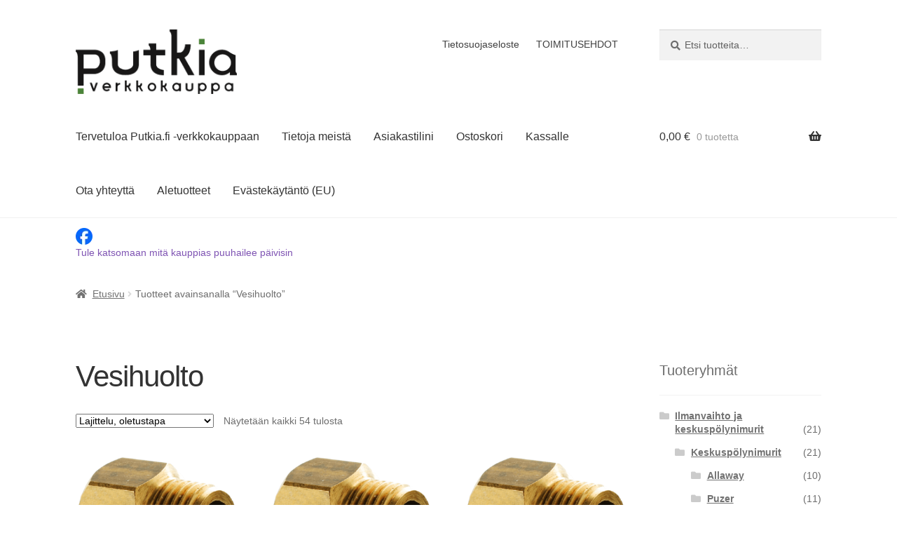

--- FILE ---
content_type: text/html; charset=UTF-8
request_url: https://putkia.fi/product-tag/vesihuolto/
body_size: 23944
content:
<!doctype html><html lang="fi" prefix="og: https://ogp.me/ns#"><head><meta charset="UTF-8"><meta name="viewport" content="width=device-width, initial-scale=1"><link rel="profile" href="http://gmpg.org/xfn/11"><link rel="pingback" href="https://putkia.fi/xmlrpc.php"> <script data-cfasync="false" data-no-defer="1" data-no-minify="1" data-no-optimize="1">var ewww_webp_supported=!1;function check_webp_feature(A,e){var w;e=void 0!==e?e:function(){},ewww_webp_supported?e(ewww_webp_supported):((w=new Image).onload=function(){ewww_webp_supported=0<w.width&&0<w.height,e&&e(ewww_webp_supported)},w.onerror=function(){e&&e(!1)},w.src="data:image/webp;base64,"+{alpha:"UklGRkoAAABXRUJQVlA4WAoAAAAQAAAAAAAAAAAAQUxQSAwAAAARBxAR/Q9ERP8DAABWUDggGAAAABQBAJ0BKgEAAQAAAP4AAA3AAP7mtQAAAA=="}[A])}check_webp_feature("alpha");</script><script data-cfasync="false" data-no-defer="1" data-no-minify="1" data-no-optimize="1">var Arrive=function(c,w){"use strict";if(c.MutationObserver&&"undefined"!=typeof HTMLElement){var r,a=0,u=(r=HTMLElement.prototype.matches||HTMLElement.prototype.webkitMatchesSelector||HTMLElement.prototype.mozMatchesSelector||HTMLElement.prototype.msMatchesSelector,{matchesSelector:function(e,t){return e instanceof HTMLElement&&r.call(e,t)},addMethod:function(e,t,r){var a=e[t];e[t]=function(){return r.length==arguments.length?r.apply(this,arguments):"function"==typeof a?a.apply(this,arguments):void 0}},callCallbacks:function(e,t){t&&t.options.onceOnly&&1==t.firedElems.length&&(e=[e[0]]);for(var r,a=0;r=e[a];a++)r&&r.callback&&r.callback.call(r.elem,r.elem);t&&t.options.onceOnly&&1==t.firedElems.length&&t.me.unbindEventWithSelectorAndCallback.call(t.target,t.selector,t.callback)},checkChildNodesRecursively:function(e,t,r,a){for(var i,n=0;i=e[n];n++)r(i,t,a)&&a.push({callback:t.callback,elem:i}),0<i.childNodes.length&&u.checkChildNodesRecursively(i.childNodes,t,r,a)},mergeArrays:function(e,t){var r,a={};for(r in e)e.hasOwnProperty(r)&&(a[r]=e[r]);for(r in t)t.hasOwnProperty(r)&&(a[r]=t[r]);return a},toElementsArray:function(e){return e=void 0!==e&&("number"!=typeof e.length||e===c)?[e]:e}}),e=(l.prototype.addEvent=function(e,t,r,a){a={target:e,selector:t,options:r,callback:a,firedElems:[]};return this._beforeAdding&&this._beforeAdding(a),this._eventsBucket.push(a),a},l.prototype.removeEvent=function(e){for(var t,r=this._eventsBucket.length-1;t=this._eventsBucket[r];r--)e(t)&&(this._beforeRemoving&&this._beforeRemoving(t),(t=this._eventsBucket.splice(r,1))&&t.length&&(t[0].callback=null))},l.prototype.beforeAdding=function(e){this._beforeAdding=e},l.prototype.beforeRemoving=function(e){this._beforeRemoving=e},l),t=function(i,n){var o=new e,l=this,s={fireOnAttributesModification:!1};return o.beforeAdding(function(t){var e=t.target;e!==c.document&&e!==c||(e=document.getElementsByTagName("html")[0]);var r=new MutationObserver(function(e){n.call(this,e,t)}),a=i(t.options);r.observe(e,a),t.observer=r,t.me=l}),o.beforeRemoving(function(e){e.observer.disconnect()}),this.bindEvent=function(e,t,r){t=u.mergeArrays(s,t);for(var a=u.toElementsArray(this),i=0;i<a.length;i++)o.addEvent(a[i],e,t,r)},this.unbindEvent=function(){var r=u.toElementsArray(this);o.removeEvent(function(e){for(var t=0;t<r.length;t++)if(this===w||e.target===r[t])return!0;return!1})},this.unbindEventWithSelectorOrCallback=function(r){var a=u.toElementsArray(this),i=r,e="function"==typeof r?function(e){for(var t=0;t<a.length;t++)if((this===w||e.target===a[t])&&e.callback===i)return!0;return!1}:function(e){for(var t=0;t<a.length;t++)if((this===w||e.target===a[t])&&e.selector===r)return!0;return!1};o.removeEvent(e)},this.unbindEventWithSelectorAndCallback=function(r,a){var i=u.toElementsArray(this);o.removeEvent(function(e){for(var t=0;t<i.length;t++)if((this===w||e.target===i[t])&&e.selector===r&&e.callback===a)return!0;return!1})},this},i=new function(){var s={fireOnAttributesModification:!1,onceOnly:!1,existing:!1};function n(e,t,r){return!(!u.matchesSelector(e,t.selector)||(e._id===w&&(e._id=a++),-1!=t.firedElems.indexOf(e._id)))&&(t.firedElems.push(e._id),!0)}var c=(i=new t(function(e){var t={attributes:!1,childList:!0,subtree:!0};return e.fireOnAttributesModification&&(t.attributes=!0),t},function(e,i){e.forEach(function(e){var t=e.addedNodes,r=e.target,a=[];null!==t&&0<t.length?u.checkChildNodesRecursively(t,i,n,a):"attributes"===e.type&&n(r,i)&&a.push({callback:i.callback,elem:r}),u.callCallbacks(a,i)})})).bindEvent;return i.bindEvent=function(e,t,r){t=void 0===r?(r=t,s):u.mergeArrays(s,t);var a=u.toElementsArray(this);if(t.existing){for(var i=[],n=0;n<a.length;n++)for(var o=a[n].querySelectorAll(e),l=0;l<o.length;l++)i.push({callback:r,elem:o[l]});if(t.onceOnly&&i.length)return r.call(i[0].elem,i[0].elem);setTimeout(u.callCallbacks,1,i)}c.call(this,e,t,r)},i},o=new function(){var a={};function i(e,t){return u.matchesSelector(e,t.selector)}var n=(o=new t(function(){return{childList:!0,subtree:!0}},function(e,r){e.forEach(function(e){var t=e.removedNodes,e=[];null!==t&&0<t.length&&u.checkChildNodesRecursively(t,r,i,e),u.callCallbacks(e,r)})})).bindEvent;return o.bindEvent=function(e,t,r){t=void 0===r?(r=t,a):u.mergeArrays(a,t),n.call(this,e,t,r)},o};d(HTMLElement.prototype),d(NodeList.prototype),d(HTMLCollection.prototype),d(HTMLDocument.prototype),d(Window.prototype);var n={};return s(i,n,"unbindAllArrive"),s(o,n,"unbindAllLeave"),n}function l(){this._eventsBucket=[],this._beforeAdding=null,this._beforeRemoving=null}function s(e,t,r){u.addMethod(t,r,e.unbindEvent),u.addMethod(t,r,e.unbindEventWithSelectorOrCallback),u.addMethod(t,r,e.unbindEventWithSelectorAndCallback)}function d(e){e.arrive=i.bindEvent,s(i,e,"unbindArrive"),e.leave=o.bindEvent,s(o,e,"unbindLeave")}}(window,void 0),ewww_webp_supported=!1;function check_webp_feature(e,t){var r;ewww_webp_supported?t(ewww_webp_supported):((r=new Image).onload=function(){ewww_webp_supported=0<r.width&&0<r.height,t(ewww_webp_supported)},r.onerror=function(){t(!1)},r.src="data:image/webp;base64,"+{alpha:"UklGRkoAAABXRUJQVlA4WAoAAAAQAAAAAAAAAAAAQUxQSAwAAAARBxAR/Q9ERP8DAABWUDggGAAAABQBAJ0BKgEAAQAAAP4AAA3AAP7mtQAAAA==",animation:"UklGRlIAAABXRUJQVlA4WAoAAAASAAAAAAAAAAAAQU5JTQYAAAD/////AABBTk1GJgAAAAAAAAAAAAAAAAAAAGQAAABWUDhMDQAAAC8AAAAQBxAREYiI/gcA"}[e])}function ewwwLoadImages(e){if(e){for(var t=document.querySelectorAll(".batch-image img, .image-wrapper a, .ngg-pro-masonry-item a, .ngg-galleria-offscreen-seo-wrapper a"),r=0,a=t.length;r<a;r++)ewwwAttr(t[r],"data-src",t[r].getAttribute("data-webp")),ewwwAttr(t[r],"data-thumbnail",t[r].getAttribute("data-webp-thumbnail"));for(var i=document.querySelectorAll("div.woocommerce-product-gallery__image"),r=0,a=i.length;r<a;r++)ewwwAttr(i[r],"data-thumb",i[r].getAttribute("data-webp-thumb"))}for(var n=document.querySelectorAll("video"),r=0,a=n.length;r<a;r++)ewwwAttr(n[r],"poster",e?n[r].getAttribute("data-poster-webp"):n[r].getAttribute("data-poster-image"));for(var o,l=document.querySelectorAll("img.ewww_webp_lazy_load"),r=0,a=l.length;r<a;r++)e&&(ewwwAttr(l[r],"data-lazy-srcset",l[r].getAttribute("data-lazy-srcset-webp")),ewwwAttr(l[r],"data-srcset",l[r].getAttribute("data-srcset-webp")),ewwwAttr(l[r],"data-lazy-src",l[r].getAttribute("data-lazy-src-webp")),ewwwAttr(l[r],"data-src",l[r].getAttribute("data-src-webp")),ewwwAttr(l[r],"data-orig-file",l[r].getAttribute("data-webp-orig-file")),ewwwAttr(l[r],"data-medium-file",l[r].getAttribute("data-webp-medium-file")),ewwwAttr(l[r],"data-large-file",l[r].getAttribute("data-webp-large-file")),null!=(o=l[r].getAttribute("srcset"))&&!1!==o&&o.includes("R0lGOD")&&ewwwAttr(l[r],"src",l[r].getAttribute("data-lazy-src-webp"))),l[r].className=l[r].className.replace(/\bewww_webp_lazy_load\b/,"");for(var s=document.querySelectorAll(".ewww_webp"),r=0,a=s.length;r<a;r++)e?(ewwwAttr(s[r],"srcset",s[r].getAttribute("data-srcset-webp")),ewwwAttr(s[r],"src",s[r].getAttribute("data-src-webp")),ewwwAttr(s[r],"data-orig-file",s[r].getAttribute("data-webp-orig-file")),ewwwAttr(s[r],"data-medium-file",s[r].getAttribute("data-webp-medium-file")),ewwwAttr(s[r],"data-large-file",s[r].getAttribute("data-webp-large-file")),ewwwAttr(s[r],"data-large_image",s[r].getAttribute("data-webp-large_image")),ewwwAttr(s[r],"data-src",s[r].getAttribute("data-webp-src"))):(ewwwAttr(s[r],"srcset",s[r].getAttribute("data-srcset-img")),ewwwAttr(s[r],"src",s[r].getAttribute("data-src-img"))),s[r].className=s[r].className.replace(/\bewww_webp\b/,"ewww_webp_loaded");window.jQuery&&jQuery.fn.isotope&&jQuery.fn.imagesLoaded&&(jQuery(".fusion-posts-container-infinite").imagesLoaded(function(){jQuery(".fusion-posts-container-infinite").hasClass("isotope")&&jQuery(".fusion-posts-container-infinite").isotope()}),jQuery(".fusion-portfolio:not(.fusion-recent-works) .fusion-portfolio-wrapper").imagesLoaded(function(){jQuery(".fusion-portfolio:not(.fusion-recent-works) .fusion-portfolio-wrapper").isotope()}))}function ewwwWebPInit(e){ewwwLoadImages(e),ewwwNggLoadGalleries(e),document.arrive(".ewww_webp",function(){ewwwLoadImages(e)}),document.arrive(".ewww_webp_lazy_load",function(){ewwwLoadImages(e)}),document.arrive("videos",function(){ewwwLoadImages(e)}),"loading"==document.readyState?document.addEventListener("DOMContentLoaded",ewwwJSONParserInit):("undefined"!=typeof galleries&&ewwwNggParseGalleries(e),ewwwWooParseVariations(e))}function ewwwAttr(e,t,r){null!=r&&!1!==r&&e.setAttribute(t,r)}function ewwwJSONParserInit(){"undefined"!=typeof galleries&&check_webp_feature("alpha",ewwwNggParseGalleries),check_webp_feature("alpha",ewwwWooParseVariations)}function ewwwWooParseVariations(e){if(e)for(var t=document.querySelectorAll("form.variations_form"),r=0,a=t.length;r<a;r++){var i=t[r].getAttribute("data-product_variations"),n=!1;try{for(var o in i=JSON.parse(i))void 0!==i[o]&&void 0!==i[o].image&&(void 0!==i[o].image.src_webp&&(i[o].image.src=i[o].image.src_webp,n=!0),void 0!==i[o].image.srcset_webp&&(i[o].image.srcset=i[o].image.srcset_webp,n=!0),void 0!==i[o].image.full_src_webp&&(i[o].image.full_src=i[o].image.full_src_webp,n=!0),void 0!==i[o].image.gallery_thumbnail_src_webp&&(i[o].image.gallery_thumbnail_src=i[o].image.gallery_thumbnail_src_webp,n=!0),void 0!==i[o].image.thumb_src_webp&&(i[o].image.thumb_src=i[o].image.thumb_src_webp,n=!0));n&&ewwwAttr(t[r],"data-product_variations",JSON.stringify(i))}catch(e){}}}function ewwwNggParseGalleries(e){if(e)for(var t in galleries){var r=galleries[t];galleries[t].images_list=ewwwNggParseImageList(r.images_list)}}function ewwwNggLoadGalleries(e){e&&document.addEventListener("ngg.galleria.themeadded",function(e,t){window.ngg_galleria._create_backup=window.ngg_galleria.create,window.ngg_galleria.create=function(e,t){var r=$(e).data("id");return galleries["gallery_"+r].images_list=ewwwNggParseImageList(galleries["gallery_"+r].images_list),window.ngg_galleria._create_backup(e,t)}})}function ewwwNggParseImageList(e){for(var t in e){var r=e[t];if(void 0!==r["image-webp"]&&(e[t].image=r["image-webp"],delete e[t]["image-webp"]),void 0!==r["thumb-webp"]&&(e[t].thumb=r["thumb-webp"],delete e[t]["thumb-webp"]),void 0!==r.full_image_webp&&(e[t].full_image=r.full_image_webp,delete e[t].full_image_webp),void 0!==r.srcsets)for(var a in r.srcsets)nggSrcset=r.srcsets[a],void 0!==r.srcsets[a+"-webp"]&&(e[t].srcsets[a]=r.srcsets[a+"-webp"],delete e[t].srcsets[a+"-webp"]);if(void 0!==r.full_srcsets)for(var i in r.full_srcsets)nggFSrcset=r.full_srcsets[i],void 0!==r.full_srcsets[i+"-webp"]&&(e[t].full_srcsets[i]=r.full_srcsets[i+"-webp"],delete e[t].full_srcsets[i+"-webp"])}return e}check_webp_feature("alpha",ewwwWebPInit);</script>  <script data-cfasync="false" data-pagespeed-no-defer>var gtm4wp_datalayer_name = "dataLayer";
	var dataLayer = dataLayer || [];
	const gtm4wp_use_sku_instead = 1;
	const gtm4wp_currency = 'EUR';
	const gtm4wp_product_per_impression = 10;
	const gtm4wp_clear_ecommerce = true;
	const gtm4wp_datalayer_max_timeout = 2000;</script> <link rel="dns-prefetch" href="//putkia.fi"><link rel="dns-prefetch" href="//www.googletagmanager.com"><link rel="dns-prefetch" href="//www.google-analytics.com"><link rel="preconnect" href="https://putkia.fi" crossorigin><link rel="preconnect" href="https://www.googletagmanager.com" crossorigin><link rel="preconnect" href="https://www.google-analytics.com" crossorigin><link rel="preload" as="script" href="https://putkia.fi/wp-includes/js/jquery/jquery.min.js?ver=3.7.1"><link rel="preload" as="script" href="https://putkia.fi/wp-includes/js/dist/hooks.min.js?ver=4d63a3d491d11ffd8ac6"><link rel="preload" as="script" href="https://putkia.fi/wp-includes/js/dist/i18n.min.js?ver=5e580eb46a90c2b997e6"><link rel="preload" href="https://putkia.fi/wp-content/themes/storefront/assets/fonts/fa-solid-900.woff2" as="font" type="font/woff2" crossorigin>  <script id="google_gtagjs-js-consent-mode-data-layer">window.dataLayer = window.dataLayer || [];function gtag(){dataLayer.push(arguments);}
gtag('consent', 'default', {"ad_personalization":"denied","ad_storage":"denied","ad_user_data":"denied","analytics_storage":"denied","functionality_storage":"denied","security_storage":"denied","personalization_storage":"denied","region":["AT","BE","BG","CH","CY","CZ","DE","DK","EE","ES","FI","FR","GB","GR","HR","HU","IE","IS","IT","LI","LT","LU","LV","MT","NL","NO","PL","PT","RO","SE","SI","SK"],"wait_for_update":500});
window._googlesitekitConsentCategoryMap = {"statistics":["analytics_storage"],"marketing":["ad_storage","ad_user_data","ad_personalization"],"functional":["functionality_storage","security_storage"],"preferences":["personalization_storage"]};
window._googlesitekitConsents = {"ad_personalization":"denied","ad_storage":"denied","ad_user_data":"denied","analytics_storage":"denied","functionality_storage":"denied","security_storage":"denied","personalization_storage":"denied","region":["AT","BE","BG","CH","CY","CZ","DE","DK","EE","ES","FI","FR","GB","GR","HR","HU","IE","IS","IT","LI","LT","LU","LV","MT","NL","NO","PL","PT","RO","SE","SI","SK"],"wait_for_update":500};</script> <title>Vesihuolto - Putkia.fi</title><meta name="robots" content="follow, index, max-snippet:-1, max-video-preview:-1, max-image-preview:large"/><link rel="canonical" href="https://putkia.fi/product-tag/vesihuolto/" /><meta property="og:locale" content="fi_FI" /><meta property="og:type" content="article" /><meta property="og:title" content="Vesihuolto - Putkia.fi" /><meta property="og:url" content="https://putkia.fi/product-tag/vesihuolto/" /><meta property="og:site_name" content="putkia.fi" /><meta name="twitter:card" content="summary_large_image" /><meta name="twitter:title" content="Vesihuolto - Putkia.fi" /><meta name="twitter:label1" content="Tuotteet" /><meta name="twitter:data1" content="54" /><style media="all">img:is([sizes=auto i],[sizes^="auto," i]){contain-intrinsic-size:3000px 1500px}
/*! This file is auto-generated */
.wp-block-button__link{color:#fff;background-color:#32373c;border-radius:9999px;box-shadow:none;text-decoration:none;padding:calc(.667em + 2px) calc(1.333em + 2px);font-size:1.125em}.wp-block-file__button{background:#32373c;color:#fff;text-decoration:none}
.woocommerce form .form-row .required{visibility:visible}
.cmplz-hidden{display:none !important}
.wp-block-gallery.is-cropped .blocks-gallery-item picture{height:100%;width:100%}</style><script type="application/ld+json" class="rank-math-schema-pro">{"@context":"https://schema.org","@graph":[{"@type":"Organization","@id":"https://putkia.fi/#organization","name":"Tuomas Aaltonen"},{"@type":"WebSite","@id":"https://putkia.fi/#website","url":"https://putkia.fi","name":"putkia.fi","alternateName":"Aaltosten putkikauppa","publisher":{"@id":"https://putkia.fi/#organization"},"inLanguage":"fi"},{"@type":"BreadcrumbList","@id":"https://putkia.fi/product-tag/vesihuolto/#breadcrumb","itemListElement":[{"@type":"ListItem","position":"1","item":{"@id":"https://putkia.fi","name":"Etusivu"}},{"@type":"ListItem","position":"2","item":{"@id":"https://putkia.fi/product-tag/vesihuolto/","name":"Products tagged &ldquo;Vesihuolto&rdquo;"}}]},{"@type":"CollectionPage","@id":"https://putkia.fi/product-tag/vesihuolto/#webpage","url":"https://putkia.fi/product-tag/vesihuolto/","name":"Vesihuolto - Putkia.fi","isPartOf":{"@id":"https://putkia.fi/#website"},"inLanguage":"fi","breadcrumb":{"@id":"https://putkia.fi/product-tag/vesihuolto/#breadcrumb"}}]}</script> <link rel='dns-prefetch' href='//www.googletagmanager.com' /><link rel="alternate" type="application/rss+xml" title="Putkia.fi &raquo; syöte" href="https://putkia.fi/feed/" /><link rel="alternate" type="application/rss+xml" title="Putkia.fi &raquo; kommenttien syöte" href="https://putkia.fi/comments/feed/" /><link rel="alternate" type="application/rss+xml" title="Syöte: Putkia.fi &raquo; Vesihuolto Avainsana" href="https://putkia.fi/product-tag/vesihuolto/feed/" /><link rel='stylesheet' id='aeh-processed-header-0-css' href='https://putkia.fi/wp-content/uploads/aeh-cache/1768494318/com/processed-header-37d1d44e3fe96e3178d783fe14221c611269d53f.min.css' media='all' /><script src="https://putkia.fi/wp-includes/js/jquery/jquery.min.js?ver=3.7.1" id="jquery-core-js"></script> <script id="woocommerce-js-extra">var woocommerce_params = {"ajax_url":"/wp-admin/admin-ajax.php","wc_ajax_url":"/?wc-ajax=%%endpoint%%","i18n_password_show":"N\u00e4yt\u00e4 salasana","i18n_password_hide":"Piilota salasana"};
//# sourceURL=woocommerce-js-extra</script> <script id="WCPAY_ASSETS-js-extra">var wcpayAssets = {"url":"https://putkia.fi/wp-content/plugins/woocommerce-payments/dist/"};
//# sourceURL=WCPAY_ASSETS-js-extra</script> <script id="wc-cart-fragments-js-extra">var wc_cart_fragments_params = {"ajax_url":"/wp-admin/admin-ajax.php","wc_ajax_url":"/?wc-ajax=%%endpoint%%","cart_hash_key":"wc_cart_hash_43868123dd6f8414e61c707f06d12c81","fragment_name":"wc_fragments_43868123dd6f8414e61c707f06d12c81","request_timeout":"5000"};
//# sourceURL=wc-cart-fragments-js-extra</script> <link rel="https://api.w.org/" href="https://putkia.fi/wp-json/" /><link rel="alternate" title="JSON" type="application/json" href="https://putkia.fi/wp-json/wp/v2/product_tag/565" /><link rel="EditURI" type="application/rsd+xml" title="RSD" href="https://putkia.fi/xmlrpc.php?rsd" /><meta name="generator" content="WordPress 6.9" /><meta name="generator" content="Site Kit by Google 1.170.0" />  <script data-cfasync="false" data-pagespeed-no-defer>var dataLayer_content = {"pagePostType":"product","pagePostType2":"tax-product","pageCategory":[]};
	dataLayer.push( dataLayer_content );</script> <script data-cfasync="false" data-pagespeed-no-defer>if (typeof gtag == "undefined") {
			function gtag(){dataLayer.push(arguments);}
		}

		gtag("consent", "default", {
			"analytics_storage": "denied",
			"ad_storage": "denied",
			"ad_user_data": "denied",
			"ad_personalization": "denied",
			"functionality_storage": "denied",
			"security_storage": "denied",
			"personalization_storage": "denied",
		});</script> <script data-cfasync="false" data-pagespeed-no-defer>(function(w,d,s,l,i){w[l]=w[l]||[];w[l].push({'gtm.start':
new Date().getTime(),event:'gtm.js'});var f=d.getElementsByTagName(s)[0],
j=d.createElement(s),dl=l!='dataLayer'?'&l='+l:'';j.async=true;j.src=
'//www.googletagmanager.com/gtm.js?id='+i+dl;f.parentNode.insertBefore(j,f);
})(window,document,'script','dataLayer','GTM-MBLP4C9N');</script> <meta name="google-site-verification" content="hmggTc0Os924i7lTaHObyT6sbAib34ez7QwQ7X0IVT4" /> <noscript><style>.woocommerce-product-gallery{ opacity: 1 !important; }</style></noscript><link rel="icon" href="https://putkia.fi/wp-content/uploads/2021/08/500x500putkiaIconzoom-100x100.png" sizes="32x32" /><link rel="icon" href="https://putkia.fi/wp-content/uploads/2021/08/500x500putkiaIconzoom-300x300.png" sizes="192x192" /><link rel="apple-touch-icon" href="https://putkia.fi/wp-content/uploads/2021/08/500x500putkiaIconzoom-300x300.png" /><meta name="msapplication-TileImage" content="https://putkia.fi/wp-content/uploads/2021/08/500x500putkiaIconzoom-300x300.png" /><link rel='stylesheet' id='aeh-processed-footer-0-css' href='https://putkia.fi/wp-content/uploads/aeh-cache/1768494318/com/processed-footer-e7e7f58647fec855a8c61a4b4984a1c26d014d4e.min.css' media='all' /></head><body data-cmplz=1 class="archive tax-product_tag term-vesihuolto term-565 wp-custom-logo wp-embed-responsive wp-theme-storefront wp-child-theme-storefront_lapsi theme-storefront woocommerce woocommerce-page woocommerce-no-js storefront-secondary-navigation storefront-align-wide right-sidebar woocommerce-active"> <noscript><iframe src="https://www.googletagmanager.com/ns.html?id=GTM-MBLP4C9N" height="0" width="0" style="display:none;visibility:hidden" aria-hidden="true"></iframe></noscript><div id="page" class="hfeed site"><header id="masthead" class="site-header" role="banner" style=""><div class="col-full"> <a class="skip-link screen-reader-text" href="#site-navigation">Siirry navigointiin</a> <a class="skip-link screen-reader-text" href="#content">Siirry sisältöön</a><div class="site-branding"> <a href="https://putkia.fi/" class="custom-logo-link" rel="home"><picture><source srcset="https://putkia.fi/wp-content/uploads/2021/08/putkiaverkkokauppalogo.png.webp 500w, https://putkia.fi/wp-content/uploads/2021/08/putkiaverkkokauppalogo-324x130.png.webp 324w, https://putkia.fi/wp-content/uploads/2021/08/putkiaverkkokauppalogo-416x166.png.webp 416w, https://putkia.fi/wp-content/uploads/2021/08/putkiaverkkokauppalogo-300x120.png.webp 300w" sizes='(max-width: 500px) 100vw, 500px' type="image/webp"><img width="500" height="200" src="https://putkia.fi/wp-content/uploads/2021/08/putkiaverkkokauppalogo.png" class="custom-logo" alt="Putkia - verkkokauppa" decoding="async" fetchpriority="high" srcset="https://putkia.fi/wp-content/uploads/2021/08/putkiaverkkokauppalogo.png 500w, https://putkia.fi/wp-content/uploads/2021/08/putkiaverkkokauppalogo-324x130.png 324w, https://putkia.fi/wp-content/uploads/2021/08/putkiaverkkokauppalogo-416x166.png 416w, https://putkia.fi/wp-content/uploads/2021/08/putkiaverkkokauppalogo-300x120.png 300w" sizes="(max-width: 500px) 100vw, 500px" data-eio="p" /></picture></a></div><nav class="secondary-navigation" role="navigation" aria-label="Toissijainen navigointi"><div class="menu-secondary-menu-container"><ul id="menu-secondary-menu" class="menu"><li id="menu-item-26926" class="menu-item menu-item-type-post_type menu-item-object-page menu-item-privacy-policy menu-item-26926"><a rel="privacy-policy" href="https://putkia.fi/rekisteriseloste/">Tietosuojaseloste</a></li><li id="menu-item-26932" class="menu-item menu-item-type-post_type menu-item-object-page menu-item-26932"><a href="https://putkia.fi/toimitusehdot/">TOIMITUSEHDOT</a></li></ul></div></nav><div class="site-search"><div class="widget woocommerce widget_product_search"><form role="search" method="get" class="woocommerce-product-search" action="https://putkia.fi/"> <label class="screen-reader-text" for="woocommerce-product-search-field-0">Etsi:</label> <input type="search" id="woocommerce-product-search-field-0" class="search-field" placeholder="Etsi tuotteita&hellip;" value="" name="s" /> <button type="submit" value="Haku" class="">Haku</button> <input type="hidden" name="post_type" value="product" /></form></div></div></div><div class="storefront-primary-navigation"><div class="col-full"><nav id="site-navigation" class="main-navigation" role="navigation" aria-label="Ensisijainen navigointi"> <button id="site-navigation-menu-toggle" class="menu-toggle" aria-controls="site-navigation" aria-expanded="false"><span>Valikko</span></button><div class="primary-navigation"><ul id="menu-primary-menu" class="menu"><li id="menu-item-28937" class="menu-item menu-item-type-post_type menu-item-object-page menu-item-home menu-item-28937"><a href="https://putkia.fi/">Tervetuloa Putkia.fi -verkkokauppaan</a></li><li id="menu-item-26920" class="menu-item menu-item-type-post_type menu-item-object-page menu-item-26920"><a href="https://putkia.fi/about/">Tietoja meistä</a></li><li id="menu-item-26921" class="menu-item menu-item-type-post_type menu-item-object-page menu-item-26921"><a href="https://putkia.fi/my-account/">Asiakastilini</a></li><li id="menu-item-26924" class="menu-item menu-item-type-post_type menu-item-object-page menu-item-26924"><a href="https://putkia.fi/cart/">Ostoskori</a></li><li id="menu-item-26923" class="menu-item menu-item-type-post_type menu-item-object-page menu-item-26923"><a href="https://putkia.fi/checkout/">Kassalle</a></li><li id="menu-item-26922" class="menu-item menu-item-type-post_type menu-item-object-page menu-item-26922"><a href="https://putkia.fi/contact/">Ota yhteyttä</a></li><li id="menu-item-29941" class="menu-item menu-item-type-post_type menu-item-object-page menu-item-29941"><a href="https://putkia.fi/aletuotteet/">Aletuotteet</a></li><li id="menu-item-30483" class="menu-item menu-item-type-post_type menu-item-object-page menu-item-30483"><a href="https://putkia.fi/evastekaytanto-eu/">Evästekäytäntö (EU)</a></li></ul></div><div class="handheld-navigation"><ul id="menu-primary-menu-1" class="menu"><li class="menu-item menu-item-type-post_type menu-item-object-page menu-item-home menu-item-28937"><a href="https://putkia.fi/">Tervetuloa Putkia.fi -verkkokauppaan</a></li><li class="menu-item menu-item-type-post_type menu-item-object-page menu-item-26920"><a href="https://putkia.fi/about/">Tietoja meistä</a></li><li class="menu-item menu-item-type-post_type menu-item-object-page menu-item-26921"><a href="https://putkia.fi/my-account/">Asiakastilini</a></li><li class="menu-item menu-item-type-post_type menu-item-object-page menu-item-26924"><a href="https://putkia.fi/cart/">Ostoskori</a></li><li class="menu-item menu-item-type-post_type menu-item-object-page menu-item-26923"><a href="https://putkia.fi/checkout/">Kassalle</a></li><li class="menu-item menu-item-type-post_type menu-item-object-page menu-item-26922"><a href="https://putkia.fi/contact/">Ota yhteyttä</a></li><li class="menu-item menu-item-type-post_type menu-item-object-page menu-item-29941"><a href="https://putkia.fi/aletuotteet/">Aletuotteet</a></li><li class="menu-item menu-item-type-post_type menu-item-object-page menu-item-30483"><a href="https://putkia.fi/evastekaytanto-eu/">Evästekäytäntö (EU)</a></li></ul></div></nav><ul id="site-header-cart" class="site-header-cart menu"><li class=""> <a class="cart-contents" href="https://putkia.fi/cart/" title="Katso ostoskori"> <span class="woocommerce-Price-amount amount">0,00&nbsp;<span class="woocommerce-Price-currencySymbol">&euro;</span></span> <span class="count">0 tuotetta</span> </a></li><li><div class="widget woocommerce widget_shopping_cart"><div class="widget_shopping_cart_content"></div></div></li></ul></div></div></header><div class="header-widget-region" role="complementary"><div class="col-full"><div id="block-3" class="widget widget_block"><a href="https://www.facebook.com/rtaaltoset" target="_blank" rel="noopener"> <img decoding="async" src="/Facebook_Logo_2023.webp" alt="Facebook-logo" width="24" height="24" style="vertical-align: middle; margin-right: 6px;"> Tule katsomaan mitä kauppias puuhailee päivisin </a></div></div></div><div class="storefront-breadcrumb"><div class="col-full"><nav class="woocommerce-breadcrumb" aria-label="breadcrumbs"><a href="https://putkia.fi">Etusivu</a><span class="breadcrumb-separator"> / </span>Tuotteet avainsanalla &ldquo;Vesihuolto&rdquo;</nav></div></div><div id="content" class="site-content" tabindex="-1"><div class="col-full"><div class="woocommerce"></div><div id="primary" class="content-area"><main id="main" class="site-main" role="main"><header class="woocommerce-products-header"><h1 class="woocommerce-products-header__title page-title">Vesihuolto</h1></header><div class="storefront-sorting"><div class="woocommerce-notices-wrapper"></div><form class="woocommerce-ordering" method="get"> <select
name="orderby"
class="orderby"
aria-label="Järjestys kaupassa"
><option value="menu_order"  selected='selected'>Lajittelu, oletustapa</option><option value="popularity" >Lajittelu: ostetuin ensin</option><option value="rating" >Lajittelu: arvostetuin ensin</option><option value="date" >Järjestä uusimman mukaan</option><option value="price" >Lajittelu: halvin ensin</option><option value="price-desc" >Lajittelu: kallein ensin</option> </select> <input type="hidden" name="paged" value="1" /></form><p class="woocommerce-result-count" role="alert" aria-relevant="all" > Näytetään kaikki 54 tulosta</p></div><ul class="products columns-3"><li class="product type-product post-27185 status-publish first instock product_cat-messinkiset-osat product_tag-hanajatko product_tag-putkiliitin product_tag-em-1-2x15-mm product_tag-lvi-tarvikkeet product_tag-putkiasennus product_tag-putkiremontti product_tag-putkityot product_tag-rakennustarvikkeet product_tag-vesihuolto product_tag-vesijohto has-post-thumbnail taxable shipping-taxable purchasable product-type-simple"> <a href="https://putkia.fi/product/1572122/" class="woocommerce-LoopProduct-link woocommerce-loop-product__link"><picture><source srcset="https://putkia.fi/wp-content/uploads/2023/07/1572123_TT701-8-324x269.png.webp 324w, https://putkia.fi/wp-content/uploads/2023/07/1572123_TT701-8-300x249.png.webp 300w, https://putkia.fi/wp-content/uploads/2023/07/1572123_TT701-8-416x346.png.webp 416w, https://putkia.fi/wp-content/uploads/2023/07/1572123_TT701-8.png.webp 756w" sizes='(max-width: 324px) 100vw, 324px' type="image/webp"><img width="324" height="269" src="https://putkia.fi/wp-content/uploads/2023/07/1572123_TT701-8-324x269.png" class="attachment-woocommerce_thumbnail size-woocommerce_thumbnail" alt="HANAJATKO EM 1/2X15 MM" decoding="async" srcset="https://putkia.fi/wp-content/uploads/2023/07/1572123_TT701-8-324x269.png 324w, https://putkia.fi/wp-content/uploads/2023/07/1572123_TT701-8-300x249.png 300w, https://putkia.fi/wp-content/uploads/2023/07/1572123_TT701-8-416x346.png 416w, https://putkia.fi/wp-content/uploads/2023/07/1572123_TT701-8.png 756w" sizes="(max-width: 324px) 100vw, 324px" data-eio="p" /></picture><h2 class="woocommerce-loop-product__title">HANAJATKO EM 1/2X15 MM</h2> <span class="price"><span class="woocommerce-Price-amount amount"><bdi>2,62&nbsp;<span class="woocommerce-Price-currencySymbol">&euro;</span></bdi></span> <small class="woocommerce-price-suffix">sis. alv 25,5%</small></span> </a><a href="/product-tag/vesihuolto/?add-to-cart=27185" aria-describedby="woocommerce_loop_add_to_cart_link_describedby_27185" data-quantity="1" class="button product_type_simple add_to_cart_button ajax_add_to_cart" data-product_id="27185" data-product_sku="1572122" aria-label="Lisää ostoskoriin: &ldquo;HANAJATKO EM 1/2X15 MM&rdquo;" rel="nofollow" data-success_message="&ldquo;HANAJATKO EM 1/2X15 MM&rdquo; on lisätty ostoskoriin">Lisää ostoskoriin</a> <span id="woocommerce_loop_add_to_cart_link_describedby_27185" class="screen-reader-text"> </span> <span class="gtm4wp_productdata" style="display:none; visibility:hidden;" data-gtm4wp_product_data="{&quot;internal_id&quot;:27185,&quot;item_id&quot;:&quot;1572122&quot;,&quot;item_name&quot;:&quot;HANAJATKO EM 1\/2X15 MM&quot;,&quot;sku&quot;:&quot;1572122&quot;,&quot;price&quot;:2.62,&quot;stocklevel&quot;:null,&quot;stockstatus&quot;:&quot;instock&quot;,&quot;google_business_vertical&quot;:&quot;retail&quot;,&quot;item_category&quot;:&quot;Messinkiset osat&quot;,&quot;id&quot;:&quot;1572122&quot;,&quot;productlink&quot;:&quot;https:\/\/putkia.fi\/product\/1572122\/&quot;,&quot;item_list_name&quot;:&quot;General Product List&quot;,&quot;index&quot;:1,&quot;product_type&quot;:&quot;simple&quot;,&quot;item_brand&quot;:&quot;&quot;}"></span></li><li class="product type-product post-27186 status-publish instock product_cat-messinkiset-osat product_tag-1-2x20-mm product_tag-hanajatko product_tag-kotiremontti product_tag-putkiliitin product_tag-rakennustarvike product_tag-em product_tag-lvi product_tag-putkiasennus product_tag-vesihuolto product_tag-vesijohto has-post-thumbnail taxable shipping-taxable purchasable product-type-simple"> <a href="https://putkia.fi/product/1572123/" class="woocommerce-LoopProduct-link woocommerce-loop-product__link"><picture><source srcset="https://putkia.fi/wp-content/uploads/2023/07/1572123_TT701-7-324x269.png.webp 324w, https://putkia.fi/wp-content/uploads/2023/07/1572123_TT701-7-300x249.png.webp 300w, https://putkia.fi/wp-content/uploads/2023/07/1572123_TT701-7-416x346.png.webp 416w, https://putkia.fi/wp-content/uploads/2023/07/1572123_TT701-7.png.webp 756w" sizes='(max-width: 324px) 100vw, 324px' type="image/webp"><img width="324" height="269" src="https://putkia.fi/wp-content/uploads/2023/07/1572123_TT701-7-324x269.png" class="attachment-woocommerce_thumbnail size-woocommerce_thumbnail" alt="HANAJATKO EM 1/2X20 MM" decoding="async" srcset="https://putkia.fi/wp-content/uploads/2023/07/1572123_TT701-7-324x269.png 324w, https://putkia.fi/wp-content/uploads/2023/07/1572123_TT701-7-300x249.png 300w, https://putkia.fi/wp-content/uploads/2023/07/1572123_TT701-7-416x346.png 416w, https://putkia.fi/wp-content/uploads/2023/07/1572123_TT701-7.png 756w" sizes="(max-width: 324px) 100vw, 324px" data-eio="p" /></picture><h2 class="woocommerce-loop-product__title">HANAJATKO EM 1/2X20 MM</h2> <span class="price"><span class="woocommerce-Price-amount amount"><bdi>3,55&nbsp;<span class="woocommerce-Price-currencySymbol">&euro;</span></bdi></span> <small class="woocommerce-price-suffix">sis. alv 25,5%</small></span> </a><a href="/product-tag/vesihuolto/?add-to-cart=27186" aria-describedby="woocommerce_loop_add_to_cart_link_describedby_27186" data-quantity="1" class="button product_type_simple add_to_cart_button ajax_add_to_cart" data-product_id="27186" data-product_sku="1572123" aria-label="Lisää ostoskoriin: &ldquo;HANAJATKO EM 1/2X20 MM&rdquo;" rel="nofollow" data-success_message="&ldquo;HANAJATKO EM 1/2X20 MM&rdquo; on lisätty ostoskoriin">Lisää ostoskoriin</a> <span id="woocommerce_loop_add_to_cart_link_describedby_27186" class="screen-reader-text"> </span> <span class="gtm4wp_productdata" style="display:none; visibility:hidden;" data-gtm4wp_product_data="{&quot;internal_id&quot;:27186,&quot;item_id&quot;:&quot;1572123&quot;,&quot;item_name&quot;:&quot;HANAJATKO EM 1\/2X20 MM&quot;,&quot;sku&quot;:&quot;1572123&quot;,&quot;price&quot;:3.55,&quot;stocklevel&quot;:null,&quot;stockstatus&quot;:&quot;instock&quot;,&quot;google_business_vertical&quot;:&quot;retail&quot;,&quot;item_category&quot;:&quot;Messinkiset osat&quot;,&quot;id&quot;:&quot;1572123&quot;,&quot;productlink&quot;:&quot;https:\/\/putkia.fi\/product\/1572123\/&quot;,&quot;item_list_name&quot;:&quot;General Product List&quot;,&quot;index&quot;:2,&quot;product_type&quot;:&quot;simple&quot;,&quot;item_brand&quot;:&quot;&quot;}"></span></li><li class="product type-product post-27187 status-publish last instock product_cat-messinkiset-osat product_tag-hanajatko product_tag-putkiliitin product_tag-em-1-2x25-mm product_tag-lvi-tarvikkeet product_tag-putkiasennus product_tag-putkiremontti product_tag-putkityot product_tag-rakennustarvikkeet product_tag-vesihuolto product_tag-vesijohto has-post-thumbnail taxable shipping-taxable purchasable product-type-simple"> <a href="https://putkia.fi/product/1572124/" class="woocommerce-LoopProduct-link woocommerce-loop-product__link"><picture><source srcset="https://putkia.fi/wp-content/uploads/2023/07/1572123_TT701-6-324x269.png.webp 324w, https://putkia.fi/wp-content/uploads/2023/07/1572123_TT701-6-300x249.png.webp 300w, https://putkia.fi/wp-content/uploads/2023/07/1572123_TT701-6-416x346.png.webp 416w, https://putkia.fi/wp-content/uploads/2023/07/1572123_TT701-6.png.webp 756w" sizes='(max-width: 324px) 100vw, 324px' type="image/webp"><img width="324" height="269" src="https://putkia.fi/wp-content/uploads/2023/07/1572123_TT701-6-324x269.png" class="attachment-woocommerce_thumbnail size-woocommerce_thumbnail" alt="HANAJATKO EM 1/2X25 MM" decoding="async" srcset="https://putkia.fi/wp-content/uploads/2023/07/1572123_TT701-6-324x269.png 324w, https://putkia.fi/wp-content/uploads/2023/07/1572123_TT701-6-300x249.png 300w, https://putkia.fi/wp-content/uploads/2023/07/1572123_TT701-6-416x346.png 416w, https://putkia.fi/wp-content/uploads/2023/07/1572123_TT701-6.png 756w" sizes="(max-width: 324px) 100vw, 324px" data-eio="p" /></picture><h2 class="woocommerce-loop-product__title">HANAJATKO EM 1/2X25 MM</h2> <span class="price"><span class="woocommerce-Price-amount amount"><bdi>4,91&nbsp;<span class="woocommerce-Price-currencySymbol">&euro;</span></bdi></span> <small class="woocommerce-price-suffix">sis. alv 25,5%</small></span> </a><a href="/product-tag/vesihuolto/?add-to-cart=27187" aria-describedby="woocommerce_loop_add_to_cart_link_describedby_27187" data-quantity="1" class="button product_type_simple add_to_cart_button ajax_add_to_cart" data-product_id="27187" data-product_sku="1572124" aria-label="Lisää ostoskoriin: &ldquo;HANAJATKO EM 1/2X25 MM&rdquo;" rel="nofollow" data-success_message="&ldquo;HANAJATKO EM 1/2X25 MM&rdquo; on lisätty ostoskoriin">Lisää ostoskoriin</a> <span id="woocommerce_loop_add_to_cart_link_describedby_27187" class="screen-reader-text"> </span> <span class="gtm4wp_productdata" style="display:none; visibility:hidden;" data-gtm4wp_product_data="{&quot;internal_id&quot;:27187,&quot;item_id&quot;:&quot;1572124&quot;,&quot;item_name&quot;:&quot;HANAJATKO EM 1\/2X25 MM&quot;,&quot;sku&quot;:&quot;1572124&quot;,&quot;price&quot;:4.91,&quot;stocklevel&quot;:null,&quot;stockstatus&quot;:&quot;instock&quot;,&quot;google_business_vertical&quot;:&quot;retail&quot;,&quot;item_category&quot;:&quot;Messinkiset osat&quot;,&quot;id&quot;:&quot;1572124&quot;,&quot;productlink&quot;:&quot;https:\/\/putkia.fi\/product\/1572124\/&quot;,&quot;item_list_name&quot;:&quot;General Product List&quot;,&quot;index&quot;:3,&quot;product_type&quot;:&quot;simple&quot;,&quot;item_brand&quot;:&quot;&quot;}"></span></li><li class="product type-product post-27188 status-publish first instock product_cat-messinkiset-osat product_tag-1-2x30-mm product_tag-hanajatko product_tag-kotiremontti product_tag-putkiliitin product_tag-em product_tag-lvi product_tag-putkiasennus product_tag-rakennustarvikkeet product_tag-vesihuolto product_tag-vesijohto has-post-thumbnail taxable shipping-taxable purchasable product-type-simple"> <a href="https://putkia.fi/product/1572125/" class="woocommerce-LoopProduct-link woocommerce-loop-product__link"><picture><source srcset="https://putkia.fi/wp-content/uploads/2023/07/1572123_TT701-5-324x269.png.webp 324w, https://putkia.fi/wp-content/uploads/2023/07/1572123_TT701-5-300x249.png.webp 300w, https://putkia.fi/wp-content/uploads/2023/07/1572123_TT701-5-416x346.png.webp 416w, https://putkia.fi/wp-content/uploads/2023/07/1572123_TT701-5.png.webp 756w" sizes='auto, (max-width: 324px) 100vw, 324px' type="image/webp"><img width="324" height="269" src="https://putkia.fi/wp-content/uploads/2023/07/1572123_TT701-5-324x269.png" class="attachment-woocommerce_thumbnail size-woocommerce_thumbnail" alt="HANAJATKO EM 1/2X30 MM" decoding="async" loading="lazy" srcset="https://putkia.fi/wp-content/uploads/2023/07/1572123_TT701-5-324x269.png 324w, https://putkia.fi/wp-content/uploads/2023/07/1572123_TT701-5-300x249.png 300w, https://putkia.fi/wp-content/uploads/2023/07/1572123_TT701-5-416x346.png 416w, https://putkia.fi/wp-content/uploads/2023/07/1572123_TT701-5.png 756w" sizes="auto, (max-width: 324px) 100vw, 324px" data-eio="p" /></picture><h2 class="woocommerce-loop-product__title">HANAJATKO EM 1/2X30 MM</h2> <span class="price"><span class="woocommerce-Price-amount amount"><bdi>4,87&nbsp;<span class="woocommerce-Price-currencySymbol">&euro;</span></bdi></span> <small class="woocommerce-price-suffix">sis. alv 25,5%</small></span> </a><a href="/product-tag/vesihuolto/?add-to-cart=27188" aria-describedby="woocommerce_loop_add_to_cart_link_describedby_27188" data-quantity="1" class="button product_type_simple add_to_cart_button ajax_add_to_cart" data-product_id="27188" data-product_sku="1572125" aria-label="Lisää ostoskoriin: &ldquo;HANAJATKO EM 1/2X30 MM&rdquo;" rel="nofollow" data-success_message="&ldquo;HANAJATKO EM 1/2X30 MM&rdquo; on lisätty ostoskoriin">Lisää ostoskoriin</a> <span id="woocommerce_loop_add_to_cart_link_describedby_27188" class="screen-reader-text"> </span> <span class="gtm4wp_productdata" style="display:none; visibility:hidden;" data-gtm4wp_product_data="{&quot;internal_id&quot;:27188,&quot;item_id&quot;:&quot;1572125&quot;,&quot;item_name&quot;:&quot;HANAJATKO EM 1\/2X30 MM&quot;,&quot;sku&quot;:&quot;1572125&quot;,&quot;price&quot;:4.87,&quot;stocklevel&quot;:null,&quot;stockstatus&quot;:&quot;instock&quot;,&quot;google_business_vertical&quot;:&quot;retail&quot;,&quot;item_category&quot;:&quot;Messinkiset osat&quot;,&quot;id&quot;:&quot;1572125&quot;,&quot;productlink&quot;:&quot;https:\/\/putkia.fi\/product\/1572125\/&quot;,&quot;item_list_name&quot;:&quot;General Product List&quot;,&quot;index&quot;:4,&quot;product_type&quot;:&quot;simple&quot;,&quot;item_brand&quot;:&quot;&quot;}"></span></li><li class="product type-product post-27189 status-publish instock product_cat-messinkiset-osat product_tag-hanajatko product_tag-putkiliitin product_tag-em-1-2x40-mm product_tag-lvi-tarvikkeet product_tag-putkiasennus product_tag-putkiremontti product_tag-putkityot product_tag-rakennustarvikkeet product_tag-vesihuolto product_tag-vesijohto has-post-thumbnail taxable shipping-taxable purchasable product-type-simple"> <a href="https://putkia.fi/product/1572127/" class="woocommerce-LoopProduct-link woocommerce-loop-product__link"><picture><source srcset="https://putkia.fi/wp-content/uploads/2023/07/1572123_TT701-4-324x269.png.webp 324w, https://putkia.fi/wp-content/uploads/2023/07/1572123_TT701-4-300x249.png.webp 300w, https://putkia.fi/wp-content/uploads/2023/07/1572123_TT701-4-416x346.png.webp 416w, https://putkia.fi/wp-content/uploads/2023/07/1572123_TT701-4.png.webp 756w" sizes='auto, (max-width: 324px) 100vw, 324px' type="image/webp"><img width="324" height="269" src="https://putkia.fi/wp-content/uploads/2023/07/1572123_TT701-4-324x269.png" class="attachment-woocommerce_thumbnail size-woocommerce_thumbnail" alt="HANAJATKO EM 1/2X40 MM" decoding="async" loading="lazy" srcset="https://putkia.fi/wp-content/uploads/2023/07/1572123_TT701-4-324x269.png 324w, https://putkia.fi/wp-content/uploads/2023/07/1572123_TT701-4-300x249.png 300w, https://putkia.fi/wp-content/uploads/2023/07/1572123_TT701-4-416x346.png 416w, https://putkia.fi/wp-content/uploads/2023/07/1572123_TT701-4.png 756w" sizes="auto, (max-width: 324px) 100vw, 324px" data-eio="p" /></picture><h2 class="woocommerce-loop-product__title">HANAJATKO EM 1/2X40 MM</h2> <span class="price"><span class="woocommerce-Price-amount amount"><bdi>6,75&nbsp;<span class="woocommerce-Price-currencySymbol">&euro;</span></bdi></span> <small class="woocommerce-price-suffix">sis. alv 25,5%</small></span> </a><a href="/product-tag/vesihuolto/?add-to-cart=27189" aria-describedby="woocommerce_loop_add_to_cart_link_describedby_27189" data-quantity="1" class="button product_type_simple add_to_cart_button ajax_add_to_cart" data-product_id="27189" data-product_sku="1572127" aria-label="Lisää ostoskoriin: &ldquo;HANAJATKO EM 1/2X40 MM&rdquo;" rel="nofollow" data-success_message="&ldquo;HANAJATKO EM 1/2X40 MM&rdquo; on lisätty ostoskoriin">Lisää ostoskoriin</a> <span id="woocommerce_loop_add_to_cart_link_describedby_27189" class="screen-reader-text"> </span> <span class="gtm4wp_productdata" style="display:none; visibility:hidden;" data-gtm4wp_product_data="{&quot;internal_id&quot;:27189,&quot;item_id&quot;:&quot;1572127&quot;,&quot;item_name&quot;:&quot;HANAJATKO EM 1\/2X40 MM&quot;,&quot;sku&quot;:&quot;1572127&quot;,&quot;price&quot;:6.75,&quot;stocklevel&quot;:null,&quot;stockstatus&quot;:&quot;instock&quot;,&quot;google_business_vertical&quot;:&quot;retail&quot;,&quot;item_category&quot;:&quot;Messinkiset osat&quot;,&quot;id&quot;:&quot;1572127&quot;,&quot;productlink&quot;:&quot;https:\/\/putkia.fi\/product\/1572127\/&quot;,&quot;item_list_name&quot;:&quot;General Product List&quot;,&quot;index&quot;:5,&quot;product_type&quot;:&quot;simple&quot;,&quot;item_brand&quot;:&quot;&quot;}"></span></li><li class="product type-product post-27190 status-publish last instock product_cat-messinkiset-osat product_tag-em-1-2x50-mm product_tag-hanajatko product_tag-kotiremontti product_tag-putkiliitin product_tag-lvi product_tag-putkiasennus product_tag-putkiremontti product_tag-rakennustarvikkeet product_tag-vesihuolto product_tag-vesijarjestelma product_tag-vesijohto has-post-thumbnail taxable shipping-taxable purchasable product-type-simple"> <a href="https://putkia.fi/product/1572129/" class="woocommerce-LoopProduct-link woocommerce-loop-product__link"><picture><source srcset="https://putkia.fi/wp-content/uploads/2023/07/1572123_TT701-3-324x269.png.webp 324w, https://putkia.fi/wp-content/uploads/2023/07/1572123_TT701-3-300x249.png.webp 300w, https://putkia.fi/wp-content/uploads/2023/07/1572123_TT701-3-416x346.png.webp 416w, https://putkia.fi/wp-content/uploads/2023/07/1572123_TT701-3.png.webp 756w" sizes='auto, (max-width: 324px) 100vw, 324px' type="image/webp"><img width="324" height="269" src="https://putkia.fi/wp-content/uploads/2023/07/1572123_TT701-3-324x269.png" class="attachment-woocommerce_thumbnail size-woocommerce_thumbnail" alt="HANAJATKO EM 1/2X50 MM" decoding="async" loading="lazy" srcset="https://putkia.fi/wp-content/uploads/2023/07/1572123_TT701-3-324x269.png 324w, https://putkia.fi/wp-content/uploads/2023/07/1572123_TT701-3-300x249.png 300w, https://putkia.fi/wp-content/uploads/2023/07/1572123_TT701-3-416x346.png 416w, https://putkia.fi/wp-content/uploads/2023/07/1572123_TT701-3.png 756w" sizes="auto, (max-width: 324px) 100vw, 324px" data-eio="p" /></picture><h2 class="woocommerce-loop-product__title">HANAJATKO EM 1/2X50 MM</h2> <span class="price"><span class="woocommerce-Price-amount amount"><bdi>7,87&nbsp;<span class="woocommerce-Price-currencySymbol">&euro;</span></bdi></span> <small class="woocommerce-price-suffix">sis. alv 25,5%</small></span> </a><a href="/product-tag/vesihuolto/?add-to-cart=27190" aria-describedby="woocommerce_loop_add_to_cart_link_describedby_27190" data-quantity="1" class="button product_type_simple add_to_cart_button ajax_add_to_cart" data-product_id="27190" data-product_sku="1572129" aria-label="Lisää ostoskoriin: &ldquo;HANAJATKO EM 1/2X50 MM&rdquo;" rel="nofollow" data-success_message="&ldquo;HANAJATKO EM 1/2X50 MM&rdquo; on lisätty ostoskoriin">Lisää ostoskoriin</a> <span id="woocommerce_loop_add_to_cart_link_describedby_27190" class="screen-reader-text"> </span> <span class="gtm4wp_productdata" style="display:none; visibility:hidden;" data-gtm4wp_product_data="{&quot;internal_id&quot;:27190,&quot;item_id&quot;:&quot;1572129&quot;,&quot;item_name&quot;:&quot;HANAJATKO EM 1\/2X50 MM&quot;,&quot;sku&quot;:&quot;1572129&quot;,&quot;price&quot;:7.87,&quot;stocklevel&quot;:null,&quot;stockstatus&quot;:&quot;instock&quot;,&quot;google_business_vertical&quot;:&quot;retail&quot;,&quot;item_category&quot;:&quot;Messinkiset osat&quot;,&quot;id&quot;:&quot;1572129&quot;,&quot;productlink&quot;:&quot;https:\/\/putkia.fi\/product\/1572129\/&quot;,&quot;item_list_name&quot;:&quot;General Product List&quot;,&quot;index&quot;:6,&quot;product_type&quot;:&quot;simple&quot;,&quot;item_brand&quot;:&quot;&quot;}"></span></li><li class="product type-product post-27191 status-publish first instock product_cat-messinkiset-osat product_tag-1-2x60-mm product_tag-hanajatko product_tag-putkiliitin product_tag-em product_tag-lvi product_tag-putkiasennus product_tag-putkiremontti product_tag-rakennustarvikkeet product_tag-vesihuolto product_tag-vesijohto has-post-thumbnail taxable shipping-taxable purchasable product-type-simple"> <a href="https://putkia.fi/product/1572130/" class="woocommerce-LoopProduct-link woocommerce-loop-product__link"><picture><source srcset="https://putkia.fi/wp-content/uploads/2023/07/1572123_TT701-2-324x269.png.webp 324w, https://putkia.fi/wp-content/uploads/2023/07/1572123_TT701-2-300x249.png.webp 300w, https://putkia.fi/wp-content/uploads/2023/07/1572123_TT701-2-416x346.png.webp 416w, https://putkia.fi/wp-content/uploads/2023/07/1572123_TT701-2.png.webp 756w" sizes='auto, (max-width: 324px) 100vw, 324px' type="image/webp"><img width="324" height="269" src="https://putkia.fi/wp-content/uploads/2023/07/1572123_TT701-2-324x269.png" class="attachment-woocommerce_thumbnail size-woocommerce_thumbnail" alt="HANAJATKO EM 1/2X60 MM" decoding="async" loading="lazy" srcset="https://putkia.fi/wp-content/uploads/2023/07/1572123_TT701-2-324x269.png 324w, https://putkia.fi/wp-content/uploads/2023/07/1572123_TT701-2-300x249.png 300w, https://putkia.fi/wp-content/uploads/2023/07/1572123_TT701-2-416x346.png 416w, https://putkia.fi/wp-content/uploads/2023/07/1572123_TT701-2.png 756w" sizes="auto, (max-width: 324px) 100vw, 324px" data-eio="p" /></picture><h2 class="woocommerce-loop-product__title">HANAJATKO EM 1/2X60 MM</h2> <span class="price"><span class="woocommerce-Price-amount amount"><bdi>10,78&nbsp;<span class="woocommerce-Price-currencySymbol">&euro;</span></bdi></span> <small class="woocommerce-price-suffix">sis. alv 25,5%</small></span> </a><a href="/product-tag/vesihuolto/?add-to-cart=27191" aria-describedby="woocommerce_loop_add_to_cart_link_describedby_27191" data-quantity="1" class="button product_type_simple add_to_cart_button ajax_add_to_cart" data-product_id="27191" data-product_sku="1572130" aria-label="Lisää ostoskoriin: &ldquo;HANAJATKO EM 1/2X60 MM&rdquo;" rel="nofollow" data-success_message="&ldquo;HANAJATKO EM 1/2X60 MM&rdquo; on lisätty ostoskoriin">Lisää ostoskoriin</a> <span id="woocommerce_loop_add_to_cart_link_describedby_27191" class="screen-reader-text"> </span> <span class="gtm4wp_productdata" style="display:none; visibility:hidden;" data-gtm4wp_product_data="{&quot;internal_id&quot;:27191,&quot;item_id&quot;:&quot;1572130&quot;,&quot;item_name&quot;:&quot;HANAJATKO EM 1\/2X60 MM&quot;,&quot;sku&quot;:&quot;1572130&quot;,&quot;price&quot;:10.78,&quot;stocklevel&quot;:null,&quot;stockstatus&quot;:&quot;instock&quot;,&quot;google_business_vertical&quot;:&quot;retail&quot;,&quot;item_category&quot;:&quot;Messinkiset osat&quot;,&quot;id&quot;:&quot;1572130&quot;,&quot;productlink&quot;:&quot;https:\/\/putkia.fi\/product\/1572130\/&quot;,&quot;item_list_name&quot;:&quot;General Product List&quot;,&quot;index&quot;:7,&quot;product_type&quot;:&quot;simple&quot;,&quot;item_brand&quot;:&quot;&quot;}"></span></li><li class="product type-product post-27192 status-publish instock product_cat-messinkiset-osat product_tag-1-2x70-mm product_tag-hanajatko product_tag-putkiliitin product_tag-rakennustarvike product_tag-em product_tag-lvi product_tag-putkiasennus product_tag-putkiremontti product_tag-vesihuolto product_tag-vesijohto has-post-thumbnail taxable shipping-taxable purchasable product-type-simple"> <a href="https://putkia.fi/product/1572131/" class="woocommerce-LoopProduct-link woocommerce-loop-product__link"><picture><source srcset="https://putkia.fi/wp-content/uploads/2023/07/1572123_TT701-1-324x269.png.webp 324w, https://putkia.fi/wp-content/uploads/2023/07/1572123_TT701-1-300x249.png.webp 300w, https://putkia.fi/wp-content/uploads/2023/07/1572123_TT701-1-416x346.png.webp 416w, https://putkia.fi/wp-content/uploads/2023/07/1572123_TT701-1.png.webp 756w" sizes='auto, (max-width: 324px) 100vw, 324px' type="image/webp"><img width="324" height="269" src="https://putkia.fi/wp-content/uploads/2023/07/1572123_TT701-1-324x269.png" class="attachment-woocommerce_thumbnail size-woocommerce_thumbnail" alt="HANAJATKO EM 1/2X70 MM" decoding="async" loading="lazy" srcset="https://putkia.fi/wp-content/uploads/2023/07/1572123_TT701-1-324x269.png 324w, https://putkia.fi/wp-content/uploads/2023/07/1572123_TT701-1-300x249.png 300w, https://putkia.fi/wp-content/uploads/2023/07/1572123_TT701-1-416x346.png 416w, https://putkia.fi/wp-content/uploads/2023/07/1572123_TT701-1.png 756w" sizes="auto, (max-width: 324px) 100vw, 324px" data-eio="p" /></picture><h2 class="woocommerce-loop-product__title">HANAJATKO EM 1/2X70 MM</h2> <span class="price"><span class="woocommerce-Price-amount amount"><bdi>11,22&nbsp;<span class="woocommerce-Price-currencySymbol">&euro;</span></bdi></span> <small class="woocommerce-price-suffix">sis. alv 25,5%</small></span> </a><a href="/product-tag/vesihuolto/?add-to-cart=27192" aria-describedby="woocommerce_loop_add_to_cart_link_describedby_27192" data-quantity="1" class="button product_type_simple add_to_cart_button ajax_add_to_cart" data-product_id="27192" data-product_sku="1572131" aria-label="Lisää ostoskoriin: &ldquo;HANAJATKO EM 1/2X70 MM&rdquo;" rel="nofollow" data-success_message="&ldquo;HANAJATKO EM 1/2X70 MM&rdquo; on lisätty ostoskoriin">Lisää ostoskoriin</a> <span id="woocommerce_loop_add_to_cart_link_describedby_27192" class="screen-reader-text"> </span> <span class="gtm4wp_productdata" style="display:none; visibility:hidden;" data-gtm4wp_product_data="{&quot;internal_id&quot;:27192,&quot;item_id&quot;:&quot;1572131&quot;,&quot;item_name&quot;:&quot;HANAJATKO EM 1\/2X70 MM&quot;,&quot;sku&quot;:&quot;1572131&quot;,&quot;price&quot;:11.22,&quot;stocklevel&quot;:null,&quot;stockstatus&quot;:&quot;instock&quot;,&quot;google_business_vertical&quot;:&quot;retail&quot;,&quot;item_category&quot;:&quot;Messinkiset osat&quot;,&quot;id&quot;:&quot;1572131&quot;,&quot;productlink&quot;:&quot;https:\/\/putkia.fi\/product\/1572131\/&quot;,&quot;item_list_name&quot;:&quot;General Product List&quot;,&quot;index&quot;:8,&quot;product_type&quot;:&quot;simple&quot;,&quot;item_brand&quot;:&quot;&quot;}"></span></li><li class="product type-product post-27181 status-publish last instock product_cat-messinkiset-osat product_tag-hattu-em-dn-15 product_tag-kodin-remontointi product_tag-putkiliittimet product_tag-lvi product_tag-putkiasennus product_tag-putkiremontti product_tag-putkisto product_tag-rakennustarvikkeet product_tag-vesihuolto product_tag-vesijohto product_tag-vesiputki has-post-thumbnail taxable shipping-taxable purchasable product-type-simple"> <a href="https://putkia.fi/product/1571704/" class="woocommerce-LoopProduct-link woocommerce-loop-product__link"><img width="324" height="216" src="https://putkia.fi/wp-content/uploads/2023/07/5350-2-324x216.jpg" class="attachment-woocommerce_thumbnail size-woocommerce_thumbnail" alt="HATTU EM DN 15" decoding="async" loading="lazy" srcset="https://putkia.fi/wp-content/uploads/2023/07/5350-2-324x216.jpg 324w, https://putkia.fi/wp-content/uploads/2023/07/5350-2-300x200.jpg 300w, https://putkia.fi/wp-content/uploads/2023/07/5350-2-scaled.jpg 1024w, https://putkia.fi/wp-content/uploads/2023/07/5350-2-768x513.jpg 768w, https://putkia.fi/wp-content/uploads/2023/07/5350-2-1536x1025.jpg 1536w, https://putkia.fi/wp-content/uploads/2023/07/5350-2-2048x1367.jpg 2048w, https://putkia.fi/wp-content/uploads/2023/07/5350-2-416x278.jpg 416w" sizes="auto, (max-width: 324px) 100vw, 324px" /><h2 class="woocommerce-loop-product__title">HATTU EM DN 15</h2> <span class="price"><span class="woocommerce-Price-amount amount"><bdi>2,46&nbsp;<span class="woocommerce-Price-currencySymbol">&euro;</span></bdi></span> <small class="woocommerce-price-suffix">sis. alv 25,5%</small></span> </a><a href="/product-tag/vesihuolto/?add-to-cart=27181" aria-describedby="woocommerce_loop_add_to_cart_link_describedby_27181" data-quantity="1" class="button product_type_simple add_to_cart_button ajax_add_to_cart" data-product_id="27181" data-product_sku="1571704" aria-label="Lisää ostoskoriin: &ldquo;HATTU EM DN 15&rdquo;" rel="nofollow" data-success_message="&ldquo;HATTU EM DN 15&rdquo; on lisätty ostoskoriin">Lisää ostoskoriin</a> <span id="woocommerce_loop_add_to_cart_link_describedby_27181" class="screen-reader-text"> </span> <span class="gtm4wp_productdata" style="display:none; visibility:hidden;" data-gtm4wp_product_data="{&quot;internal_id&quot;:27181,&quot;item_id&quot;:&quot;1571704&quot;,&quot;item_name&quot;:&quot;HATTU EM DN 15&quot;,&quot;sku&quot;:&quot;1571704&quot;,&quot;price&quot;:2.46,&quot;stocklevel&quot;:null,&quot;stockstatus&quot;:&quot;instock&quot;,&quot;google_business_vertical&quot;:&quot;retail&quot;,&quot;item_category&quot;:&quot;Messinkiset osat&quot;,&quot;id&quot;:&quot;1571704&quot;,&quot;productlink&quot;:&quot;https:\/\/putkia.fi\/product\/1571704\/&quot;,&quot;item_list_name&quot;:&quot;General Product List&quot;,&quot;index&quot;:9,&quot;product_type&quot;:&quot;simple&quot;,&quot;item_brand&quot;:&quot;&quot;}"></span></li><li class="product type-product post-27182 status-publish first instock product_cat-messinkiset-osat product_tag-putkiliitin product_tag-hattu-em-dn-20 product_tag-lvi product_tag-putkiasennus product_tag-putkiremontti product_tag-putkisto product_tag-putkityot product_tag-rakennustarvikkeet product_tag-rautakauppa product_tag-teollisuus product_tag-vesihuolto product_tag-vesijohto has-post-thumbnail taxable shipping-taxable purchasable product-type-simple"> <a href="https://putkia.fi/product/1571705/" class="woocommerce-LoopProduct-link woocommerce-loop-product__link"><img width="324" height="216" src="https://putkia.fi/wp-content/uploads/2023/07/5350-1-324x216.jpg" class="attachment-woocommerce_thumbnail size-woocommerce_thumbnail" alt="HATTU EM DN 20" decoding="async" loading="lazy" srcset="https://putkia.fi/wp-content/uploads/2023/07/5350-1-324x216.jpg 324w, https://putkia.fi/wp-content/uploads/2023/07/5350-1-300x200.jpg 300w, https://putkia.fi/wp-content/uploads/2023/07/5350-1-scaled.jpg 1024w, https://putkia.fi/wp-content/uploads/2023/07/5350-1-768x513.jpg 768w, https://putkia.fi/wp-content/uploads/2023/07/5350-1-1536x1025.jpg 1536w, https://putkia.fi/wp-content/uploads/2023/07/5350-1-2048x1367.jpg 2048w, https://putkia.fi/wp-content/uploads/2023/07/5350-1-416x278.jpg 416w" sizes="auto, (max-width: 324px) 100vw, 324px" /><h2 class="woocommerce-loop-product__title">HATTU EM DN 20</h2> <span class="price"><span class="woocommerce-Price-amount amount"><bdi>2,82&nbsp;<span class="woocommerce-Price-currencySymbol">&euro;</span></bdi></span> <small class="woocommerce-price-suffix">sis. alv 25,5%</small></span> </a><a href="/product-tag/vesihuolto/?add-to-cart=27182" aria-describedby="woocommerce_loop_add_to_cart_link_describedby_27182" data-quantity="1" class="button product_type_simple add_to_cart_button ajax_add_to_cart" data-product_id="27182" data-product_sku="1571705" aria-label="Lisää ostoskoriin: &ldquo;HATTU EM DN 20&rdquo;" rel="nofollow" data-success_message="&ldquo;HATTU EM DN 20&rdquo; on lisätty ostoskoriin">Lisää ostoskoriin</a> <span id="woocommerce_loop_add_to_cart_link_describedby_27182" class="screen-reader-text"> </span> <span class="gtm4wp_productdata" style="display:none; visibility:hidden;" data-gtm4wp_product_data="{&quot;internal_id&quot;:27182,&quot;item_id&quot;:&quot;1571705&quot;,&quot;item_name&quot;:&quot;HATTU EM DN 20&quot;,&quot;sku&quot;:&quot;1571705&quot;,&quot;price&quot;:2.82,&quot;stocklevel&quot;:null,&quot;stockstatus&quot;:&quot;instock&quot;,&quot;google_business_vertical&quot;:&quot;retail&quot;,&quot;item_category&quot;:&quot;Messinkiset osat&quot;,&quot;id&quot;:&quot;1571705&quot;,&quot;productlink&quot;:&quot;https:\/\/putkia.fi\/product\/1571705\/&quot;,&quot;item_list_name&quot;:&quot;General Product List&quot;,&quot;index&quot;:10,&quot;product_type&quot;:&quot;simple&quot;,&quot;item_brand&quot;:&quot;&quot;}"></span></li><li class="product type-product post-27183 status-publish instock product_cat-messinkiset-osat product_tag-hattu-em-dn-25 product_tag-putkiliittimet product_tag-rakennusmateriaalit product_tag-teollisuustarvikkeet product_tag-lvi product_tag-putkiasennus product_tag-putkisto product_tag-rakennustarvikkeet product_tag-vesihuolto product_tag-vesijohto has-post-thumbnail taxable shipping-taxable purchasable product-type-simple"> <a href="https://putkia.fi/product/1571706/" class="woocommerce-LoopProduct-link woocommerce-loop-product__link"><img width="324" height="216" src="https://putkia.fi/wp-content/uploads/2023/07/5350-324x216.jpg" class="attachment-woocommerce_thumbnail size-woocommerce_thumbnail" alt="HATTU EM DN 25" decoding="async" loading="lazy" srcset="https://putkia.fi/wp-content/uploads/2023/07/5350-324x216.jpg 324w, https://putkia.fi/wp-content/uploads/2023/07/5350-300x200.jpg 300w, https://putkia.fi/wp-content/uploads/2023/07/5350-scaled.jpg 1024w, https://putkia.fi/wp-content/uploads/2023/07/5350-768x513.jpg 768w, https://putkia.fi/wp-content/uploads/2023/07/5350-1536x1025.jpg 1536w, https://putkia.fi/wp-content/uploads/2023/07/5350-2048x1367.jpg 2048w, https://putkia.fi/wp-content/uploads/2023/07/5350-416x278.jpg 416w" sizes="auto, (max-width: 324px) 100vw, 324px" /><h2 class="woocommerce-loop-product__title">HATTU EM DN 25</h2> <span class="price"><span class="woocommerce-Price-amount amount"><bdi>5,06&nbsp;<span class="woocommerce-Price-currencySymbol">&euro;</span></bdi></span> <small class="woocommerce-price-suffix">sis. alv 25,5%</small></span> </a><a href="/product-tag/vesihuolto/?add-to-cart=27183" aria-describedby="woocommerce_loop_add_to_cart_link_describedby_27183" data-quantity="1" class="button product_type_simple add_to_cart_button ajax_add_to_cart" data-product_id="27183" data-product_sku="1571706" aria-label="Lisää ostoskoriin: &ldquo;HATTU EM DN 25&rdquo;" rel="nofollow" data-success_message="&ldquo;HATTU EM DN 25&rdquo; on lisätty ostoskoriin">Lisää ostoskoriin</a> <span id="woocommerce_loop_add_to_cart_link_describedby_27183" class="screen-reader-text"> </span> <span class="gtm4wp_productdata" style="display:none; visibility:hidden;" data-gtm4wp_product_data="{&quot;internal_id&quot;:27183,&quot;item_id&quot;:&quot;1571706&quot;,&quot;item_name&quot;:&quot;HATTU EM DN 25&quot;,&quot;sku&quot;:&quot;1571706&quot;,&quot;price&quot;:5.06,&quot;stocklevel&quot;:null,&quot;stockstatus&quot;:&quot;instock&quot;,&quot;google_business_vertical&quot;:&quot;retail&quot;,&quot;item_category&quot;:&quot;Messinkiset osat&quot;,&quot;id&quot;:&quot;1571706&quot;,&quot;productlink&quot;:&quot;https:\/\/putkia.fi\/product\/1571706\/&quot;,&quot;item_list_name&quot;:&quot;General Product List&quot;,&quot;index&quot;:11,&quot;product_type&quot;:&quot;simple&quot;,&quot;item_brand&quot;:&quot;&quot;}"></span></li><li class="product type-product post-27130 status-publish last instock product_cat-messinkiset-osat product_tag-kulmayhde product_tag-putkiliitin product_tag-s-uk product_tag-dn-10 product_tag-em product_tag-lvi product_tag-putkiasennus product_tag-putkiosat product_tag-putkiremontti product_tag-putkisto product_tag-putkityot product_tag-rakennustarvikkeet product_tag-vesihuolto product_tag-vesijohto has-post-thumbnail taxable shipping-taxable purchasable product-type-simple"> <a href="https://putkia.fi/product/1570303/" class="woocommerce-LoopProduct-link woocommerce-loop-product__link"><picture><source srcset="https://putkia.fi/wp-content/uploads/2023/07/1570307_TT701-6-324x180.png.webp 324w, https://putkia.fi/wp-content/uploads/2023/07/1570307_TT701-6-300x167.png.webp 300w, https://putkia.fi/wp-content/uploads/2023/07/1570307_TT701-6.png.webp 1024w, https://putkia.fi/wp-content/uploads/2023/07/1570307_TT701-6-768x427.png.webp 768w, https://putkia.fi/wp-content/uploads/2023/07/1570307_TT701-6-416x231.png.webp 416w" sizes='auto, (max-width: 324px) 100vw, 324px' type="image/webp"><img width="324" height="180" src="https://putkia.fi/wp-content/uploads/2023/07/1570307_TT701-6-324x180.png" class="attachment-woocommerce_thumbnail size-woocommerce_thumbnail" alt="KULMAYHDE EM DN 10 S/UK" decoding="async" loading="lazy" srcset="https://putkia.fi/wp-content/uploads/2023/07/1570307_TT701-6-324x180.png 324w, https://putkia.fi/wp-content/uploads/2023/07/1570307_TT701-6-300x167.png 300w, https://putkia.fi/wp-content/uploads/2023/07/1570307_TT701-6.png 1024w, https://putkia.fi/wp-content/uploads/2023/07/1570307_TT701-6-768x427.png 768w, https://putkia.fi/wp-content/uploads/2023/07/1570307_TT701-6-416x231.png 416w" sizes="auto, (max-width: 324px) 100vw, 324px" data-eio="p" /></picture><h2 class="woocommerce-loop-product__title">KULMAYHDE EM DN 10 S/UK</h2> <span class="price"><span class="woocommerce-Price-amount amount"><bdi>5,04&nbsp;<span class="woocommerce-Price-currencySymbol">&euro;</span></bdi></span> <small class="woocommerce-price-suffix">sis. alv 25,5%</small></span> </a><a href="/product-tag/vesihuolto/?add-to-cart=27130" aria-describedby="woocommerce_loop_add_to_cart_link_describedby_27130" data-quantity="1" class="button product_type_simple add_to_cart_button ajax_add_to_cart" data-product_id="27130" data-product_sku="1570303" aria-label="Lisää ostoskoriin: &ldquo;KULMAYHDE EM DN 10 S/UK&rdquo;" rel="nofollow" data-success_message="&ldquo;KULMAYHDE EM DN 10 S/UK&rdquo; on lisätty ostoskoriin">Lisää ostoskoriin</a> <span id="woocommerce_loop_add_to_cart_link_describedby_27130" class="screen-reader-text"> </span> <span class="gtm4wp_productdata" style="display:none; visibility:hidden;" data-gtm4wp_product_data="{&quot;internal_id&quot;:27130,&quot;item_id&quot;:&quot;1570303&quot;,&quot;item_name&quot;:&quot;KULMAYHDE EM DN 10 S\/UK&quot;,&quot;sku&quot;:&quot;1570303&quot;,&quot;price&quot;:5.04,&quot;stocklevel&quot;:null,&quot;stockstatus&quot;:&quot;instock&quot;,&quot;google_business_vertical&quot;:&quot;retail&quot;,&quot;item_category&quot;:&quot;Messinkiset osat&quot;,&quot;id&quot;:&quot;1570303&quot;,&quot;productlink&quot;:&quot;https:\/\/putkia.fi\/product\/1570303\/&quot;,&quot;item_list_name&quot;:&quot;General Product List&quot;,&quot;index&quot;:12,&quot;product_type&quot;:&quot;simple&quot;,&quot;item_brand&quot;:&quot;&quot;}"></span></li><li class="product type-product post-27123 status-publish first instock product_cat-messinkiset-osat product_tag-kulmayhde product_tag-putkiliitin product_tag-sk product_tag-dn-10 product_tag-em product_tag-lvi-tarvikkeet product_tag-putkiasennus product_tag-putkiremontti product_tag-rakennustarvikkeet product_tag-vesihuolto product_tag-vesijohtotarvikkeet has-post-thumbnail taxable shipping-taxable purchasable product-type-simple"> <a href="https://putkia.fi/product/1570103/" class="woocommerce-LoopProduct-link woocommerce-loop-product__link"><picture><source srcset="https://putkia.fi/wp-content/uploads/2023/07/1570109_TT701-6-324x188.jpg.webp 324w, https://putkia.fi/wp-content/uploads/2023/07/1570109_TT701-6-300x174.jpg.webp 300w, https://putkia.fi/wp-content/uploads/2023/07/1570109_TT701-6.jpg.webp 1024w, https://putkia.fi/wp-content/uploads/2023/07/1570109_TT701-6-768x446.jpg.webp 768w, https://putkia.fi/wp-content/uploads/2023/07/1570109_TT701-6-1536x893.jpg.webp 1536w, https://putkia.fi/wp-content/uploads/2023/07/1570109_TT701-6-416x242.jpg.webp 416w" sizes='auto, (max-width: 324px) 100vw, 324px' type="image/webp"><img width="324" height="188" src="https://putkia.fi/wp-content/uploads/2023/07/1570109_TT701-6-324x188.jpg" class="attachment-woocommerce_thumbnail size-woocommerce_thumbnail" alt="KULMAYHDE EM DN 10 SK" decoding="async" loading="lazy" srcset="https://putkia.fi/wp-content/uploads/2023/07/1570109_TT701-6-324x188.jpg 324w, https://putkia.fi/wp-content/uploads/2023/07/1570109_TT701-6-300x174.jpg 300w, https://putkia.fi/wp-content/uploads/2023/07/1570109_TT701-6.jpg 1024w, https://putkia.fi/wp-content/uploads/2023/07/1570109_TT701-6-768x446.jpg 768w, https://putkia.fi/wp-content/uploads/2023/07/1570109_TT701-6-1536x893.jpg 1536w, https://putkia.fi/wp-content/uploads/2023/07/1570109_TT701-6-416x242.jpg 416w" sizes="auto, (max-width: 324px) 100vw, 324px" data-eio="p" /></picture><h2 class="woocommerce-loop-product__title">KULMAYHDE EM DN 10 SK</h2> <span class="price"><span class="woocommerce-Price-amount amount"><bdi>5,71&nbsp;<span class="woocommerce-Price-currencySymbol">&euro;</span></bdi></span> <small class="woocommerce-price-suffix">sis. alv 25,5%</small></span> </a><a href="/product-tag/vesihuolto/?add-to-cart=27123" aria-describedby="woocommerce_loop_add_to_cart_link_describedby_27123" data-quantity="1" class="button product_type_simple add_to_cart_button ajax_add_to_cart" data-product_id="27123" data-product_sku="1570103" aria-label="Lisää ostoskoriin: &ldquo;KULMAYHDE EM DN 10 SK&rdquo;" rel="nofollow" data-success_message="&ldquo;KULMAYHDE EM DN 10 SK&rdquo; on lisätty ostoskoriin">Lisää ostoskoriin</a> <span id="woocommerce_loop_add_to_cart_link_describedby_27123" class="screen-reader-text"> </span> <span class="gtm4wp_productdata" style="display:none; visibility:hidden;" data-gtm4wp_product_data="{&quot;internal_id&quot;:27123,&quot;item_id&quot;:&quot;1570103&quot;,&quot;item_name&quot;:&quot;KULMAYHDE EM DN 10 SK&quot;,&quot;sku&quot;:&quot;1570103&quot;,&quot;price&quot;:5.71,&quot;stocklevel&quot;:null,&quot;stockstatus&quot;:&quot;instock&quot;,&quot;google_business_vertical&quot;:&quot;retail&quot;,&quot;item_category&quot;:&quot;Messinkiset osat&quot;,&quot;id&quot;:&quot;1570103&quot;,&quot;productlink&quot;:&quot;https:\/\/putkia.fi\/product\/1570103\/&quot;,&quot;item_list_name&quot;:&quot;General Product List&quot;,&quot;index&quot;:13,&quot;product_type&quot;:&quot;simple&quot;,&quot;item_brand&quot;:&quot;&quot;}"></span></li><li class="product type-product post-27131 status-publish instock product_cat-messinkiset-osat product_tag-kodinrakennus product_tag-kulmayhde product_tag-putkiliitin product_tag-s-uk product_tag-dn-15 product_tag-em product_tag-lvi product_tag-putkiasennus product_tag-putkiremontti product_tag-putkisto product_tag-rakennustarvikkeet product_tag-vesihuolto product_tag-vesijarjestelma product_tag-vesijohto has-post-thumbnail taxable shipping-taxable purchasable product-type-simple"> <a href="https://putkia.fi/product/1570304/" class="woocommerce-LoopProduct-link woocommerce-loop-product__link"><picture><source srcset="https://putkia.fi/wp-content/uploads/2023/07/1570307_TT701-5-324x180.png.webp 324w, https://putkia.fi/wp-content/uploads/2023/07/1570307_TT701-5-300x167.png.webp 300w, https://putkia.fi/wp-content/uploads/2023/07/1570307_TT701-5.png.webp 1024w, https://putkia.fi/wp-content/uploads/2023/07/1570307_TT701-5-768x427.png.webp 768w, https://putkia.fi/wp-content/uploads/2023/07/1570307_TT701-5-416x231.png.webp 416w" sizes='auto, (max-width: 324px) 100vw, 324px' type="image/webp"><img width="324" height="180" src="https://putkia.fi/wp-content/uploads/2023/07/1570307_TT701-5-324x180.png" class="attachment-woocommerce_thumbnail size-woocommerce_thumbnail" alt="KULMAYHDE EM DN 15 S/UK" decoding="async" loading="lazy" srcset="https://putkia.fi/wp-content/uploads/2023/07/1570307_TT701-5-324x180.png 324w, https://putkia.fi/wp-content/uploads/2023/07/1570307_TT701-5-300x167.png 300w, https://putkia.fi/wp-content/uploads/2023/07/1570307_TT701-5.png 1024w, https://putkia.fi/wp-content/uploads/2023/07/1570307_TT701-5-768x427.png 768w, https://putkia.fi/wp-content/uploads/2023/07/1570307_TT701-5-416x231.png 416w" sizes="auto, (max-width: 324px) 100vw, 324px" data-eio="p" /></picture><h2 class="woocommerce-loop-product__title">KULMAYHDE EM DN 15 S/UK</h2> <span class="price"><span class="woocommerce-Price-amount amount"><bdi>5,42&nbsp;<span class="woocommerce-Price-currencySymbol">&euro;</span></bdi></span> <small class="woocommerce-price-suffix">sis. alv 25,5%</small></span> </a><a href="/product-tag/vesihuolto/?add-to-cart=27131" aria-describedby="woocommerce_loop_add_to_cart_link_describedby_27131" data-quantity="1" class="button product_type_simple add_to_cart_button ajax_add_to_cart" data-product_id="27131" data-product_sku="1570304" aria-label="Lisää ostoskoriin: &ldquo;KULMAYHDE EM DN 15 S/UK&rdquo;" rel="nofollow" data-success_message="&ldquo;KULMAYHDE EM DN 15 S/UK&rdquo; on lisätty ostoskoriin">Lisää ostoskoriin</a> <span id="woocommerce_loop_add_to_cart_link_describedby_27131" class="screen-reader-text"> </span> <span class="gtm4wp_productdata" style="display:none; visibility:hidden;" data-gtm4wp_product_data="{&quot;internal_id&quot;:27131,&quot;item_id&quot;:&quot;1570304&quot;,&quot;item_name&quot;:&quot;KULMAYHDE EM DN 15 S\/UK&quot;,&quot;sku&quot;:&quot;1570304&quot;,&quot;price&quot;:5.42,&quot;stocklevel&quot;:null,&quot;stockstatus&quot;:&quot;instock&quot;,&quot;google_business_vertical&quot;:&quot;retail&quot;,&quot;item_category&quot;:&quot;Messinkiset osat&quot;,&quot;id&quot;:&quot;1570304&quot;,&quot;productlink&quot;:&quot;https:\/\/putkia.fi\/product\/1570304\/&quot;,&quot;item_list_name&quot;:&quot;General Product List&quot;,&quot;index&quot;:14,&quot;product_type&quot;:&quot;simple&quot;,&quot;item_brand&quot;:&quot;&quot;}"></span></li><li class="product type-product post-27124 status-publish last instock product_cat-messinkiset-osat product_tag-kulmayhde product_tag-putkiliitin product_tag-sk product_tag-dn-15 product_tag-em product_tag-lvi product_tag-putkiasennus product_tag-putkisto product_tag-rakennustarvikkeet product_tag-vesihuolto product_tag-vesijohto has-post-thumbnail taxable shipping-taxable purchasable product-type-simple"> <a href="https://putkia.fi/product/1570104/" class="woocommerce-LoopProduct-link woocommerce-loop-product__link"><picture><source srcset="https://putkia.fi/wp-content/uploads/2023/07/1570109_TT701-5-324x188.jpg.webp 324w, https://putkia.fi/wp-content/uploads/2023/07/1570109_TT701-5-300x174.jpg.webp 300w, https://putkia.fi/wp-content/uploads/2023/07/1570109_TT701-5.jpg.webp 1024w, https://putkia.fi/wp-content/uploads/2023/07/1570109_TT701-5-768x446.jpg.webp 768w, https://putkia.fi/wp-content/uploads/2023/07/1570109_TT701-5-1536x893.jpg.webp 1536w, https://putkia.fi/wp-content/uploads/2023/07/1570109_TT701-5-416x242.jpg.webp 416w" sizes='auto, (max-width: 324px) 100vw, 324px' type="image/webp"><img width="324" height="188" src="https://putkia.fi/wp-content/uploads/2023/07/1570109_TT701-5-324x188.jpg" class="attachment-woocommerce_thumbnail size-woocommerce_thumbnail" alt="KULMAYHDE EM DN 15 SK" decoding="async" loading="lazy" srcset="https://putkia.fi/wp-content/uploads/2023/07/1570109_TT701-5-324x188.jpg 324w, https://putkia.fi/wp-content/uploads/2023/07/1570109_TT701-5-300x174.jpg 300w, https://putkia.fi/wp-content/uploads/2023/07/1570109_TT701-5.jpg 1024w, https://putkia.fi/wp-content/uploads/2023/07/1570109_TT701-5-768x446.jpg 768w, https://putkia.fi/wp-content/uploads/2023/07/1570109_TT701-5-1536x893.jpg 1536w, https://putkia.fi/wp-content/uploads/2023/07/1570109_TT701-5-416x242.jpg 416w" sizes="auto, (max-width: 324px) 100vw, 324px" data-eio="p" /></picture><h2 class="woocommerce-loop-product__title">KULMAYHDE EM DN 15 SK</h2> <span class="price"><span class="woocommerce-Price-amount amount"><bdi>4,94&nbsp;<span class="woocommerce-Price-currencySymbol">&euro;</span></bdi></span> <small class="woocommerce-price-suffix">sis. alv 25,5%</small></span> </a><a href="/product-tag/vesihuolto/?add-to-cart=27124" aria-describedby="woocommerce_loop_add_to_cart_link_describedby_27124" data-quantity="1" class="button product_type_simple add_to_cart_button ajax_add_to_cart" data-product_id="27124" data-product_sku="1570104" aria-label="Lisää ostoskoriin: &ldquo;KULMAYHDE EM DN 15 SK&rdquo;" rel="nofollow" data-success_message="&ldquo;KULMAYHDE EM DN 15 SK&rdquo; on lisätty ostoskoriin">Lisää ostoskoriin</a> <span id="woocommerce_loop_add_to_cart_link_describedby_27124" class="screen-reader-text"> </span> <span class="gtm4wp_productdata" style="display:none; visibility:hidden;" data-gtm4wp_product_data="{&quot;internal_id&quot;:27124,&quot;item_id&quot;:&quot;1570104&quot;,&quot;item_name&quot;:&quot;KULMAYHDE EM DN 15 SK&quot;,&quot;sku&quot;:&quot;1570104&quot;,&quot;price&quot;:4.94,&quot;stocklevel&quot;:null,&quot;stockstatus&quot;:&quot;instock&quot;,&quot;google_business_vertical&quot;:&quot;retail&quot;,&quot;item_category&quot;:&quot;Messinkiset osat&quot;,&quot;id&quot;:&quot;1570104&quot;,&quot;productlink&quot;:&quot;https:\/\/putkia.fi\/product\/1570104\/&quot;,&quot;item_list_name&quot;:&quot;General Product List&quot;,&quot;index&quot;:15,&quot;product_type&quot;:&quot;simple&quot;,&quot;item_brand&quot;:&quot;&quot;}"></span></li><li class="product type-product post-27132 status-publish first instock product_cat-messinkiset-osat product_tag-kulmaliitin product_tag-kulmayhde product_tag-putkiliitin product_tag-s-uk product_tag-dn-20 product_tag-em product_tag-lvi product_tag-putkiasennus product_tag-putkisto product_tag-rakennustarvikkeet product_tag-vesihuolto product_tag-vesijohto has-post-thumbnail taxable shipping-taxable purchasable product-type-simple"> <a href="https://putkia.fi/product/1570305/" class="woocommerce-LoopProduct-link woocommerce-loop-product__link"><picture><source srcset="https://putkia.fi/wp-content/uploads/2023/07/1570307_TT701-4-324x180.png.webp 324w, https://putkia.fi/wp-content/uploads/2023/07/1570307_TT701-4-300x167.png.webp 300w, https://putkia.fi/wp-content/uploads/2023/07/1570307_TT701-4.png.webp 1024w, https://putkia.fi/wp-content/uploads/2023/07/1570307_TT701-4-768x427.png.webp 768w, https://putkia.fi/wp-content/uploads/2023/07/1570307_TT701-4-416x231.png.webp 416w" sizes='auto, (max-width: 324px) 100vw, 324px' type="image/webp"><img width="324" height="180" src="https://putkia.fi/wp-content/uploads/2023/07/1570307_TT701-4-324x180.png" class="attachment-woocommerce_thumbnail size-woocommerce_thumbnail" alt="KULMAYHDE EM DN 20 S/UK" decoding="async" loading="lazy" srcset="https://putkia.fi/wp-content/uploads/2023/07/1570307_TT701-4-324x180.png 324w, https://putkia.fi/wp-content/uploads/2023/07/1570307_TT701-4-300x167.png 300w, https://putkia.fi/wp-content/uploads/2023/07/1570307_TT701-4.png 1024w, https://putkia.fi/wp-content/uploads/2023/07/1570307_TT701-4-768x427.png 768w, https://putkia.fi/wp-content/uploads/2023/07/1570307_TT701-4-416x231.png 416w" sizes="auto, (max-width: 324px) 100vw, 324px" data-eio="p" /></picture><h2 class="woocommerce-loop-product__title">KULMAYHDE EM DN 20 S/UK</h2> <span class="price"><span class="woocommerce-Price-amount amount"><bdi>5,97&nbsp;<span class="woocommerce-Price-currencySymbol">&euro;</span></bdi></span> <small class="woocommerce-price-suffix">sis. alv 25,5%</small></span> </a><a href="/product-tag/vesihuolto/?add-to-cart=27132" aria-describedby="woocommerce_loop_add_to_cart_link_describedby_27132" data-quantity="1" class="button product_type_simple add_to_cart_button ajax_add_to_cart" data-product_id="27132" data-product_sku="1570305" aria-label="Lisää ostoskoriin: &ldquo;KULMAYHDE EM DN 20 S/UK&rdquo;" rel="nofollow" data-success_message="&ldquo;KULMAYHDE EM DN 20 S/UK&rdquo; on lisätty ostoskoriin">Lisää ostoskoriin</a> <span id="woocommerce_loop_add_to_cart_link_describedby_27132" class="screen-reader-text"> </span> <span class="gtm4wp_productdata" style="display:none; visibility:hidden;" data-gtm4wp_product_data="{&quot;internal_id&quot;:27132,&quot;item_id&quot;:&quot;1570305&quot;,&quot;item_name&quot;:&quot;KULMAYHDE EM DN 20 S\/UK&quot;,&quot;sku&quot;:&quot;1570305&quot;,&quot;price&quot;:5.97,&quot;stocklevel&quot;:null,&quot;stockstatus&quot;:&quot;instock&quot;,&quot;google_business_vertical&quot;:&quot;retail&quot;,&quot;item_category&quot;:&quot;Messinkiset osat&quot;,&quot;id&quot;:&quot;1570305&quot;,&quot;productlink&quot;:&quot;https:\/\/putkia.fi\/product\/1570305\/&quot;,&quot;item_list_name&quot;:&quot;General Product List&quot;,&quot;index&quot;:16,&quot;product_type&quot;:&quot;simple&quot;,&quot;item_brand&quot;:&quot;&quot;}"></span></li><li class="product type-product post-27133 status-publish instock product_cat-messinkiset-osat product_tag-kulmayhde product_tag-putkiliitin product_tag-s-uk product_tag-dn-25 product_tag-em product_tag-lvi product_tag-putkiasennus product_tag-putkiremontti product_tag-putkisto product_tag-rakennustarvikkeet product_tag-vesihuolto product_tag-vesijohto product_tag-vesirakentaminen has-post-thumbnail taxable shipping-taxable purchasable product-type-simple"> <a href="https://putkia.fi/product/1570306/" class="woocommerce-LoopProduct-link woocommerce-loop-product__link"><picture><source srcset="https://putkia.fi/wp-content/uploads/2023/07/1570307_TT701-3-324x180.png.webp 324w, https://putkia.fi/wp-content/uploads/2023/07/1570307_TT701-3-300x167.png.webp 300w, https://putkia.fi/wp-content/uploads/2023/07/1570307_TT701-3.png.webp 1024w, https://putkia.fi/wp-content/uploads/2023/07/1570307_TT701-3-768x427.png.webp 768w, https://putkia.fi/wp-content/uploads/2023/07/1570307_TT701-3-416x231.png.webp 416w" sizes='auto, (max-width: 324px) 100vw, 324px' type="image/webp"><img width="324" height="180" src="https://putkia.fi/wp-content/uploads/2023/07/1570307_TT701-3-324x180.png" class="attachment-woocommerce_thumbnail size-woocommerce_thumbnail" alt="KULMAYHDE EM DN 25 S/UK" decoding="async" loading="lazy" srcset="https://putkia.fi/wp-content/uploads/2023/07/1570307_TT701-3-324x180.png 324w, https://putkia.fi/wp-content/uploads/2023/07/1570307_TT701-3-300x167.png 300w, https://putkia.fi/wp-content/uploads/2023/07/1570307_TT701-3.png 1024w, https://putkia.fi/wp-content/uploads/2023/07/1570307_TT701-3-768x427.png 768w, https://putkia.fi/wp-content/uploads/2023/07/1570307_TT701-3-416x231.png 416w" sizes="auto, (max-width: 324px) 100vw, 324px" data-eio="p" /></picture><h2 class="woocommerce-loop-product__title">KULMAYHDE EM DN 25 S/UK</h2> <span class="price"><span class="woocommerce-Price-amount amount"><bdi>7,81&nbsp;<span class="woocommerce-Price-currencySymbol">&euro;</span></bdi></span> <small class="woocommerce-price-suffix">sis. alv 25,5%</small></span> </a><a href="/product-tag/vesihuolto/?add-to-cart=27133" aria-describedby="woocommerce_loop_add_to_cart_link_describedby_27133" data-quantity="1" class="button product_type_simple add_to_cart_button ajax_add_to_cart" data-product_id="27133" data-product_sku="1570306" aria-label="Lisää ostoskoriin: &ldquo;KULMAYHDE EM DN 25 S/UK&rdquo;" rel="nofollow" data-success_message="&ldquo;KULMAYHDE EM DN 25 S/UK&rdquo; on lisätty ostoskoriin">Lisää ostoskoriin</a> <span id="woocommerce_loop_add_to_cart_link_describedby_27133" class="screen-reader-text"> </span> <span class="gtm4wp_productdata" style="display:none; visibility:hidden;" data-gtm4wp_product_data="{&quot;internal_id&quot;:27133,&quot;item_id&quot;:&quot;1570306&quot;,&quot;item_name&quot;:&quot;KULMAYHDE EM DN 25 S\/UK&quot;,&quot;sku&quot;:&quot;1570306&quot;,&quot;price&quot;:7.81,&quot;stocklevel&quot;:null,&quot;stockstatus&quot;:&quot;instock&quot;,&quot;google_business_vertical&quot;:&quot;retail&quot;,&quot;item_category&quot;:&quot;Messinkiset osat&quot;,&quot;id&quot;:&quot;1570306&quot;,&quot;productlink&quot;:&quot;https:\/\/putkia.fi\/product\/1570306\/&quot;,&quot;item_list_name&quot;:&quot;General Product List&quot;,&quot;index&quot;:17,&quot;product_type&quot;:&quot;simple&quot;,&quot;item_brand&quot;:&quot;&quot;}"></span></li><li class="product type-product post-27126 status-publish last instock product_cat-messinkiset-osat product_tag-kulmaliitin product_tag-kulmayhde product_tag-putkiliitin product_tag-sk product_tag-dn-25 product_tag-em product_tag-lvi product_tag-putkiasennus product_tag-putkisto product_tag-rakennustarvikkeet product_tag-vesihuolto product_tag-vesijohto has-post-thumbnail taxable shipping-taxable purchasable product-type-simple"> <a href="https://putkia.fi/product/1570106/" class="woocommerce-LoopProduct-link woocommerce-loop-product__link"><picture><source srcset="https://putkia.fi/wp-content/uploads/2023/07/1570109_TT701-3-324x188.jpg.webp 324w, https://putkia.fi/wp-content/uploads/2023/07/1570109_TT701-3-300x174.jpg.webp 300w, https://putkia.fi/wp-content/uploads/2023/07/1570109_TT701-3.jpg.webp 1024w, https://putkia.fi/wp-content/uploads/2023/07/1570109_TT701-3-768x446.jpg.webp 768w, https://putkia.fi/wp-content/uploads/2023/07/1570109_TT701-3-1536x893.jpg.webp 1536w, https://putkia.fi/wp-content/uploads/2023/07/1570109_TT701-3-416x242.jpg.webp 416w" sizes='auto, (max-width: 324px) 100vw, 324px' type="image/webp"><img width="324" height="188" src="https://putkia.fi/wp-content/uploads/2023/07/1570109_TT701-3-324x188.jpg" class="attachment-woocommerce_thumbnail size-woocommerce_thumbnail" alt="KULMAYHDE EM DN 25 SK" decoding="async" loading="lazy" srcset="https://putkia.fi/wp-content/uploads/2023/07/1570109_TT701-3-324x188.jpg 324w, https://putkia.fi/wp-content/uploads/2023/07/1570109_TT701-3-300x174.jpg 300w, https://putkia.fi/wp-content/uploads/2023/07/1570109_TT701-3.jpg 1024w, https://putkia.fi/wp-content/uploads/2023/07/1570109_TT701-3-768x446.jpg 768w, https://putkia.fi/wp-content/uploads/2023/07/1570109_TT701-3-1536x893.jpg 1536w, https://putkia.fi/wp-content/uploads/2023/07/1570109_TT701-3-416x242.jpg 416w" sizes="auto, (max-width: 324px) 100vw, 324px" data-eio="p" /></picture><h2 class="woocommerce-loop-product__title">KULMAYHDE EM DN 25 SK</h2> <span class="price"><span class="woocommerce-Price-amount amount"><bdi>9,38&nbsp;<span class="woocommerce-Price-currencySymbol">&euro;</span></bdi></span> <small class="woocommerce-price-suffix">sis. alv 25,5%</small></span> </a><a href="/product-tag/vesihuolto/?add-to-cart=27126" aria-describedby="woocommerce_loop_add_to_cart_link_describedby_27126" data-quantity="1" class="button product_type_simple add_to_cart_button ajax_add_to_cart" data-product_id="27126" data-product_sku="1570106" aria-label="Lisää ostoskoriin: &ldquo;KULMAYHDE EM DN 25 SK&rdquo;" rel="nofollow" data-success_message="&ldquo;KULMAYHDE EM DN 25 SK&rdquo; on lisätty ostoskoriin">Lisää ostoskoriin</a> <span id="woocommerce_loop_add_to_cart_link_describedby_27126" class="screen-reader-text"> </span> <span class="gtm4wp_productdata" style="display:none; visibility:hidden;" data-gtm4wp_product_data="{&quot;internal_id&quot;:27126,&quot;item_id&quot;:&quot;1570106&quot;,&quot;item_name&quot;:&quot;KULMAYHDE EM DN 25 SK&quot;,&quot;sku&quot;:&quot;1570106&quot;,&quot;price&quot;:9.38,&quot;stocklevel&quot;:null,&quot;stockstatus&quot;:&quot;instock&quot;,&quot;google_business_vertical&quot;:&quot;retail&quot;,&quot;item_category&quot;:&quot;Messinkiset osat&quot;,&quot;id&quot;:&quot;1570106&quot;,&quot;productlink&quot;:&quot;https:\/\/putkia.fi\/product\/1570106\/&quot;,&quot;item_list_name&quot;:&quot;General Product List&quot;,&quot;index&quot;:18,&quot;product_type&quot;:&quot;simple&quot;,&quot;item_brand&quot;:&quot;&quot;}"></span></li><li class="product type-product post-27134 status-publish first instock product_cat-messinkiset-osat product_tag-kulmaliitin product_tag-kulmayhde product_tag-s-uk product_tag-dn-32 product_tag-em product_tag-lvi product_tag-putkiasennus product_tag-putkiliitos product_tag-putkisto product_tag-rakennustarvikkeet product_tag-vesihuolto product_tag-vesijohto has-post-thumbnail taxable shipping-taxable purchasable product-type-simple"> <a href="https://putkia.fi/product/1570307/" class="woocommerce-LoopProduct-link woocommerce-loop-product__link"><picture><source srcset="https://putkia.fi/wp-content/uploads/2023/07/1570307_TT701-2-324x180.png.webp 324w, https://putkia.fi/wp-content/uploads/2023/07/1570307_TT701-2-300x167.png.webp 300w, https://putkia.fi/wp-content/uploads/2023/07/1570307_TT701-2.png.webp 1024w, https://putkia.fi/wp-content/uploads/2023/07/1570307_TT701-2-768x427.png.webp 768w, https://putkia.fi/wp-content/uploads/2023/07/1570307_TT701-2-416x231.png.webp 416w" sizes='auto, (max-width: 324px) 100vw, 324px' type="image/webp"><img width="324" height="180" src="https://putkia.fi/wp-content/uploads/2023/07/1570307_TT701-2-324x180.png" class="attachment-woocommerce_thumbnail size-woocommerce_thumbnail" alt="KULMAYHDE EM DN 32 S/UK" decoding="async" loading="lazy" srcset="https://putkia.fi/wp-content/uploads/2023/07/1570307_TT701-2-324x180.png 324w, https://putkia.fi/wp-content/uploads/2023/07/1570307_TT701-2-300x167.png 300w, https://putkia.fi/wp-content/uploads/2023/07/1570307_TT701-2.png 1024w, https://putkia.fi/wp-content/uploads/2023/07/1570307_TT701-2-768x427.png 768w, https://putkia.fi/wp-content/uploads/2023/07/1570307_TT701-2-416x231.png 416w" sizes="auto, (max-width: 324px) 100vw, 324px" data-eio="p" /></picture><h2 class="woocommerce-loop-product__title">KULMAYHDE EM DN 32 S/UK</h2> <span class="price"><span class="woocommerce-Price-amount amount"><bdi>13,19&nbsp;<span class="woocommerce-Price-currencySymbol">&euro;</span></bdi></span> <small class="woocommerce-price-suffix">sis. alv 25,5%</small></span> </a><a href="/product-tag/vesihuolto/?add-to-cart=27134" aria-describedby="woocommerce_loop_add_to_cart_link_describedby_27134" data-quantity="1" class="button product_type_simple add_to_cart_button ajax_add_to_cart" data-product_id="27134" data-product_sku="1570307" aria-label="Lisää ostoskoriin: &ldquo;KULMAYHDE EM DN 32 S/UK&rdquo;" rel="nofollow" data-success_message="&ldquo;KULMAYHDE EM DN 32 S/UK&rdquo; on lisätty ostoskoriin">Lisää ostoskoriin</a> <span id="woocommerce_loop_add_to_cart_link_describedby_27134" class="screen-reader-text"> </span> <span class="gtm4wp_productdata" style="display:none; visibility:hidden;" data-gtm4wp_product_data="{&quot;internal_id&quot;:27134,&quot;item_id&quot;:&quot;1570307&quot;,&quot;item_name&quot;:&quot;KULMAYHDE EM DN 32 S\/UK&quot;,&quot;sku&quot;:&quot;1570307&quot;,&quot;price&quot;:13.19,&quot;stocklevel&quot;:null,&quot;stockstatus&quot;:&quot;instock&quot;,&quot;google_business_vertical&quot;:&quot;retail&quot;,&quot;item_category&quot;:&quot;Messinkiset osat&quot;,&quot;id&quot;:&quot;1570307&quot;,&quot;productlink&quot;:&quot;https:\/\/putkia.fi\/product\/1570307\/&quot;,&quot;item_list_name&quot;:&quot;General Product List&quot;,&quot;index&quot;:19,&quot;product_type&quot;:&quot;simple&quot;,&quot;item_brand&quot;:&quot;&quot;}"></span></li><li class="product type-product post-27127 status-publish instock product_cat-messinkiset-osat product_tag-kulmayhde product_tag-sk product_tag-dn-32 product_tag-em product_tag-lvi product_tag-putkiasennus product_tag-putkiliitos product_tag-putkiremontti product_tag-putkisto product_tag-putkityot product_tag-rakennustarvikkeet product_tag-vesihuolto product_tag-vesijohto has-post-thumbnail taxable shipping-taxable purchasable product-type-simple"> <a href="https://putkia.fi/product/1570107/" class="woocommerce-LoopProduct-link woocommerce-loop-product__link"><picture><source srcset="https://putkia.fi/wp-content/uploads/2023/07/1570109_TT701-2-324x188.jpg.webp 324w, https://putkia.fi/wp-content/uploads/2023/07/1570109_TT701-2-300x174.jpg.webp 300w, https://putkia.fi/wp-content/uploads/2023/07/1570109_TT701-2.jpg.webp 1024w, https://putkia.fi/wp-content/uploads/2023/07/1570109_TT701-2-768x446.jpg.webp 768w, https://putkia.fi/wp-content/uploads/2023/07/1570109_TT701-2-1536x893.jpg.webp 1536w, https://putkia.fi/wp-content/uploads/2023/07/1570109_TT701-2-416x242.jpg.webp 416w" sizes='auto, (max-width: 324px) 100vw, 324px' type="image/webp"><img width="324" height="188" src="https://putkia.fi/wp-content/uploads/2023/07/1570109_TT701-2-324x188.jpg" class="attachment-woocommerce_thumbnail size-woocommerce_thumbnail" alt="KULMAYHDE EM DN 32 SK" decoding="async" loading="lazy" srcset="https://putkia.fi/wp-content/uploads/2023/07/1570109_TT701-2-324x188.jpg 324w, https://putkia.fi/wp-content/uploads/2023/07/1570109_TT701-2-300x174.jpg 300w, https://putkia.fi/wp-content/uploads/2023/07/1570109_TT701-2.jpg 1024w, https://putkia.fi/wp-content/uploads/2023/07/1570109_TT701-2-768x446.jpg 768w, https://putkia.fi/wp-content/uploads/2023/07/1570109_TT701-2-1536x893.jpg 1536w, https://putkia.fi/wp-content/uploads/2023/07/1570109_TT701-2-416x242.jpg 416w" sizes="auto, (max-width: 324px) 100vw, 324px" data-eio="p" /></picture><h2 class="woocommerce-loop-product__title">KULMAYHDE EM DN 32 SK</h2> <span class="price"><span class="woocommerce-Price-amount amount"><bdi>13,10&nbsp;<span class="woocommerce-Price-currencySymbol">&euro;</span></bdi></span> <small class="woocommerce-price-suffix">sis. alv 25,5%</small></span> </a><a href="/product-tag/vesihuolto/?add-to-cart=27127" aria-describedby="woocommerce_loop_add_to_cart_link_describedby_27127" data-quantity="1" class="button product_type_simple add_to_cart_button ajax_add_to_cart" data-product_id="27127" data-product_sku="1570107" aria-label="Lisää ostoskoriin: &ldquo;KULMAYHDE EM DN 32 SK&rdquo;" rel="nofollow" data-success_message="&ldquo;KULMAYHDE EM DN 32 SK&rdquo; on lisätty ostoskoriin">Lisää ostoskoriin</a> <span id="woocommerce_loop_add_to_cart_link_describedby_27127" class="screen-reader-text"> </span> <span class="gtm4wp_productdata" style="display:none; visibility:hidden;" data-gtm4wp_product_data="{&quot;internal_id&quot;:27127,&quot;item_id&quot;:&quot;1570107&quot;,&quot;item_name&quot;:&quot;KULMAYHDE EM DN 32 SK&quot;,&quot;sku&quot;:&quot;1570107&quot;,&quot;price&quot;:13.1,&quot;stocklevel&quot;:null,&quot;stockstatus&quot;:&quot;instock&quot;,&quot;google_business_vertical&quot;:&quot;retail&quot;,&quot;item_category&quot;:&quot;Messinkiset osat&quot;,&quot;id&quot;:&quot;1570107&quot;,&quot;productlink&quot;:&quot;https:\/\/putkia.fi\/product\/1570107\/&quot;,&quot;item_list_name&quot;:&quot;General Product List&quot;,&quot;index&quot;:20,&quot;product_type&quot;:&quot;simple&quot;,&quot;item_brand&quot;:&quot;&quot;}"></span></li><li class="product type-product post-27135 status-publish last instock product_cat-messinkiset-osat product_tag-kulmaliitin product_tag-kulmayhde product_tag-putkiliitin product_tag-s-uk product_tag-dn-40 product_tag-em product_tag-lvi product_tag-putkiasennus product_tag-putkisto product_tag-rakennustarvikkeet product_tag-vesihuolto product_tag-vesijohto has-post-thumbnail taxable shipping-taxable purchasable product-type-simple"> <a href="https://putkia.fi/product/1570308/" class="woocommerce-LoopProduct-link woocommerce-loop-product__link"><picture><source srcset="https://putkia.fi/wp-content/uploads/2023/07/1570307_TT701-1-324x180.png.webp 324w, https://putkia.fi/wp-content/uploads/2023/07/1570307_TT701-1-300x167.png.webp 300w, https://putkia.fi/wp-content/uploads/2023/07/1570307_TT701-1.png.webp 1024w, https://putkia.fi/wp-content/uploads/2023/07/1570307_TT701-1-768x427.png.webp 768w, https://putkia.fi/wp-content/uploads/2023/07/1570307_TT701-1-416x231.png.webp 416w" sizes='auto, (max-width: 324px) 100vw, 324px' type="image/webp"><img width="324" height="180" src="https://putkia.fi/wp-content/uploads/2023/07/1570307_TT701-1-324x180.png" class="attachment-woocommerce_thumbnail size-woocommerce_thumbnail" alt="KULMAYHDE EM DN 40 S/UK" decoding="async" loading="lazy" srcset="https://putkia.fi/wp-content/uploads/2023/07/1570307_TT701-1-324x180.png 324w, https://putkia.fi/wp-content/uploads/2023/07/1570307_TT701-1-300x167.png 300w, https://putkia.fi/wp-content/uploads/2023/07/1570307_TT701-1.png 1024w, https://putkia.fi/wp-content/uploads/2023/07/1570307_TT701-1-768x427.png 768w, https://putkia.fi/wp-content/uploads/2023/07/1570307_TT701-1-416x231.png 416w" sizes="auto, (max-width: 324px) 100vw, 324px" data-eio="p" /></picture><h2 class="woocommerce-loop-product__title">KULMAYHDE EM DN 40 S/UK</h2> <span class="price"><span class="woocommerce-Price-amount amount"><bdi>30,14&nbsp;<span class="woocommerce-Price-currencySymbol">&euro;</span></bdi></span> <small class="woocommerce-price-suffix">sis. alv 25,5%</small></span> </a><a href="/product-tag/vesihuolto/?add-to-cart=27135" aria-describedby="woocommerce_loop_add_to_cart_link_describedby_27135" data-quantity="1" class="button product_type_simple add_to_cart_button ajax_add_to_cart" data-product_id="27135" data-product_sku="1570308" aria-label="Lisää ostoskoriin: &ldquo;KULMAYHDE EM DN 40 S/UK&rdquo;" rel="nofollow" data-success_message="&ldquo;KULMAYHDE EM DN 40 S/UK&rdquo; on lisätty ostoskoriin">Lisää ostoskoriin</a> <span id="woocommerce_loop_add_to_cart_link_describedby_27135" class="screen-reader-text"> </span> <span class="gtm4wp_productdata" style="display:none; visibility:hidden;" data-gtm4wp_product_data="{&quot;internal_id&quot;:27135,&quot;item_id&quot;:&quot;1570308&quot;,&quot;item_name&quot;:&quot;KULMAYHDE EM DN 40 S\/UK&quot;,&quot;sku&quot;:&quot;1570308&quot;,&quot;price&quot;:30.14,&quot;stocklevel&quot;:null,&quot;stockstatus&quot;:&quot;instock&quot;,&quot;google_business_vertical&quot;:&quot;retail&quot;,&quot;item_category&quot;:&quot;Messinkiset osat&quot;,&quot;id&quot;:&quot;1570308&quot;,&quot;productlink&quot;:&quot;https:\/\/putkia.fi\/product\/1570308\/&quot;,&quot;item_list_name&quot;:&quot;General Product List&quot;,&quot;index&quot;:21,&quot;product_type&quot;:&quot;simple&quot;,&quot;item_brand&quot;:&quot;&quot;}"></span></li><li class="product type-product post-27128 status-publish first instock product_cat-messinkiset-osat product_tag-kulmaliitin product_tag-kulmayhde product_tag-sk product_tag-dn-40 product_tag-em product_tag-lvi product_tag-putkiasennus product_tag-putkiliitos product_tag-putkiremontti product_tag-putkisto product_tag-putkityot product_tag-rakennustarvikkeet product_tag-vesihuolto product_tag-vesijohto has-post-thumbnail taxable shipping-taxable purchasable product-type-simple"> <a href="https://putkia.fi/product/1570108/" class="woocommerce-LoopProduct-link woocommerce-loop-product__link"><picture><source srcset="https://putkia.fi/wp-content/uploads/2023/07/1570109_TT701-1-324x188.jpg.webp 324w, https://putkia.fi/wp-content/uploads/2023/07/1570109_TT701-1-300x174.jpg.webp 300w, https://putkia.fi/wp-content/uploads/2023/07/1570109_TT701-1.jpg.webp 1024w, https://putkia.fi/wp-content/uploads/2023/07/1570109_TT701-1-768x446.jpg.webp 768w, https://putkia.fi/wp-content/uploads/2023/07/1570109_TT701-1-1536x893.jpg.webp 1536w, https://putkia.fi/wp-content/uploads/2023/07/1570109_TT701-1-416x242.jpg.webp 416w" sizes='auto, (max-width: 324px) 100vw, 324px' type="image/webp"><img width="324" height="188" src="https://putkia.fi/wp-content/uploads/2023/07/1570109_TT701-1-324x188.jpg" class="attachment-woocommerce_thumbnail size-woocommerce_thumbnail" alt="KULMAYHDE EM DN 40 SK" decoding="async" loading="lazy" srcset="https://putkia.fi/wp-content/uploads/2023/07/1570109_TT701-1-324x188.jpg 324w, https://putkia.fi/wp-content/uploads/2023/07/1570109_TT701-1-300x174.jpg 300w, https://putkia.fi/wp-content/uploads/2023/07/1570109_TT701-1.jpg 1024w, https://putkia.fi/wp-content/uploads/2023/07/1570109_TT701-1-768x446.jpg 768w, https://putkia.fi/wp-content/uploads/2023/07/1570109_TT701-1-1536x893.jpg 1536w, https://putkia.fi/wp-content/uploads/2023/07/1570109_TT701-1-416x242.jpg 416w" sizes="auto, (max-width: 324px) 100vw, 324px" data-eio="p" /></picture><h2 class="woocommerce-loop-product__title">KULMAYHDE EM DN 40 SK</h2> <span class="price"><span class="woocommerce-Price-amount amount"><bdi>28,84&nbsp;<span class="woocommerce-Price-currencySymbol">&euro;</span></bdi></span> <small class="woocommerce-price-suffix">sis. alv 25,5%</small></span> </a><a href="/product-tag/vesihuolto/?add-to-cart=27128" aria-describedby="woocommerce_loop_add_to_cart_link_describedby_27128" data-quantity="1" class="button product_type_simple add_to_cart_button ajax_add_to_cart" data-product_id="27128" data-product_sku="1570108" aria-label="Lisää ostoskoriin: &ldquo;KULMAYHDE EM DN 40 SK&rdquo;" rel="nofollow" data-success_message="&ldquo;KULMAYHDE EM DN 40 SK&rdquo; on lisätty ostoskoriin">Lisää ostoskoriin</a> <span id="woocommerce_loop_add_to_cart_link_describedby_27128" class="screen-reader-text"> </span> <span class="gtm4wp_productdata" style="display:none; visibility:hidden;" data-gtm4wp_product_data="{&quot;internal_id&quot;:27128,&quot;item_id&quot;:&quot;1570108&quot;,&quot;item_name&quot;:&quot;KULMAYHDE EM DN 40 SK&quot;,&quot;sku&quot;:&quot;1570108&quot;,&quot;price&quot;:28.84,&quot;stocklevel&quot;:null,&quot;stockstatus&quot;:&quot;instock&quot;,&quot;google_business_vertical&quot;:&quot;retail&quot;,&quot;item_category&quot;:&quot;Messinkiset osat&quot;,&quot;id&quot;:&quot;1570108&quot;,&quot;productlink&quot;:&quot;https:\/\/putkia.fi\/product\/1570108\/&quot;,&quot;item_list_name&quot;:&quot;General Product List&quot;,&quot;index&quot;:22,&quot;product_type&quot;:&quot;simple&quot;,&quot;item_brand&quot;:&quot;&quot;}"></span></li><li class="product type-product post-27122 status-publish instock product_cat-messinkiset-osat product_tag-kulmayhde product_tag-putkiliitin product_tag-rakennustarvike product_tag-sk product_tag-dn-8 product_tag-em product_tag-lvi-tarvike product_tag-putkiasennus product_tag-putkiremontti product_tag-vesihuolto product_tag-vesijohtotarvike has-post-thumbnail taxable shipping-taxable purchasable product-type-simple"> <a href="https://putkia.fi/product/1570102/" class="woocommerce-LoopProduct-link woocommerce-loop-product__link"><picture><source srcset="https://putkia.fi/wp-content/uploads/2023/07/1570109_TT701-7-324x188.jpg.webp 324w, https://putkia.fi/wp-content/uploads/2023/07/1570109_TT701-7-300x174.jpg.webp 300w, https://putkia.fi/wp-content/uploads/2023/07/1570109_TT701-7.jpg.webp 1024w, https://putkia.fi/wp-content/uploads/2023/07/1570109_TT701-7-768x446.jpg.webp 768w, https://putkia.fi/wp-content/uploads/2023/07/1570109_TT701-7-1536x893.jpg.webp 1536w, https://putkia.fi/wp-content/uploads/2023/07/1570109_TT701-7-416x242.jpg.webp 416w" sizes='auto, (max-width: 324px) 100vw, 324px' type="image/webp"><img width="324" height="188" src="https://putkia.fi/wp-content/uploads/2023/07/1570109_TT701-7-324x188.jpg" class="attachment-woocommerce_thumbnail size-woocommerce_thumbnail" alt="KULMAYHDE EM DN 8 SK" decoding="async" loading="lazy" srcset="https://putkia.fi/wp-content/uploads/2023/07/1570109_TT701-7-324x188.jpg 324w, https://putkia.fi/wp-content/uploads/2023/07/1570109_TT701-7-300x174.jpg 300w, https://putkia.fi/wp-content/uploads/2023/07/1570109_TT701-7.jpg 1024w, https://putkia.fi/wp-content/uploads/2023/07/1570109_TT701-7-768x446.jpg 768w, https://putkia.fi/wp-content/uploads/2023/07/1570109_TT701-7-1536x893.jpg 1536w, https://putkia.fi/wp-content/uploads/2023/07/1570109_TT701-7-416x242.jpg 416w" sizes="auto, (max-width: 324px) 100vw, 324px" data-eio="p" /></picture><h2 class="woocommerce-loop-product__title">KULMAYHDE EM DN 8 SK</h2> <span class="price"><span class="woocommerce-Price-amount amount"><bdi>6,36&nbsp;<span class="woocommerce-Price-currencySymbol">&euro;</span></bdi></span> <small class="woocommerce-price-suffix">sis. alv 25,5%</small></span> </a><a href="/product-tag/vesihuolto/?add-to-cart=27122" aria-describedby="woocommerce_loop_add_to_cart_link_describedby_27122" data-quantity="1" class="button product_type_simple add_to_cart_button ajax_add_to_cart" data-product_id="27122" data-product_sku="1570102" aria-label="Lisää ostoskoriin: &ldquo;KULMAYHDE EM DN 8 SK&rdquo;" rel="nofollow" data-success_message="&ldquo;KULMAYHDE EM DN 8 SK&rdquo; on lisätty ostoskoriin">Lisää ostoskoriin</a> <span id="woocommerce_loop_add_to_cart_link_describedby_27122" class="screen-reader-text"> </span> <span class="gtm4wp_productdata" style="display:none; visibility:hidden;" data-gtm4wp_product_data="{&quot;internal_id&quot;:27122,&quot;item_id&quot;:&quot;1570102&quot;,&quot;item_name&quot;:&quot;KULMAYHDE EM DN 8 SK&quot;,&quot;sku&quot;:&quot;1570102&quot;,&quot;price&quot;:6.36,&quot;stocklevel&quot;:null,&quot;stockstatus&quot;:&quot;instock&quot;,&quot;google_business_vertical&quot;:&quot;retail&quot;,&quot;item_category&quot;:&quot;Messinkiset osat&quot;,&quot;id&quot;:&quot;1570102&quot;,&quot;productlink&quot;:&quot;https:\/\/putkia.fi\/product\/1570102\/&quot;,&quot;item_list_name&quot;:&quot;General Product List&quot;,&quot;index&quot;:23,&quot;product_type&quot;:&quot;simple&quot;,&quot;item_brand&quot;:&quot;&quot;}"></span></li><li class="product type-product post-27166 status-publish last instock product_cat-messinkiset-osat product_tag-putkiliitin product_tag-dn-15 product_tag-liitososa product_tag-lvi product_tag-muhvi product_tag-putkiasennus product_tag-putkiremontti product_tag-putkisto product_tag-putkityot product_tag-rakennustarvikkeet product_tag-rautakauppa product_tag-vesihuolto product_tag-vesijohto has-post-thumbnail taxable shipping-taxable purchasable product-type-simple"> <a href="https://putkia.fi/product/1571104/" class="woocommerce-LoopProduct-link woocommerce-loop-product__link"><picture><source srcset="https://putkia.fi/wp-content/uploads/2023/07/1571109_TT701-5-324x306.png.webp 324w, https://putkia.fi/wp-content/uploads/2023/07/1571109_TT701-5-300x283.png.webp 300w, https://putkia.fi/wp-content/uploads/2023/07/1571109_TT701-5.png.webp 1024w, https://putkia.fi/wp-content/uploads/2023/07/1571109_TT701-5-768x725.png.webp 768w, https://putkia.fi/wp-content/uploads/2023/07/1571109_TT701-5-416x393.png.webp 416w" sizes='auto, (max-width: 324px) 100vw, 324px' type="image/webp"><img width="324" height="306" src="https://putkia.fi/wp-content/uploads/2023/07/1571109_TT701-5-324x306.png" class="attachment-woocommerce_thumbnail size-woocommerce_thumbnail" alt="MUHVI EM DN 15" decoding="async" loading="lazy" srcset="https://putkia.fi/wp-content/uploads/2023/07/1571109_TT701-5-324x306.png 324w, https://putkia.fi/wp-content/uploads/2023/07/1571109_TT701-5-300x283.png 300w, https://putkia.fi/wp-content/uploads/2023/07/1571109_TT701-5.png 1024w, https://putkia.fi/wp-content/uploads/2023/07/1571109_TT701-5-768x725.png 768w, https://putkia.fi/wp-content/uploads/2023/07/1571109_TT701-5-416x393.png 416w" sizes="auto, (max-width: 324px) 100vw, 324px" data-eio="p" /></picture><h2 class="woocommerce-loop-product__title">MUHVI EM DN 15</h2> <span class="price"><span class="woocommerce-Price-amount amount"><bdi>2,38&nbsp;<span class="woocommerce-Price-currencySymbol">&euro;</span></bdi></span> <small class="woocommerce-price-suffix">sis. alv 25,5%</small></span> </a><a href="/product-tag/vesihuolto/?add-to-cart=27166" aria-describedby="woocommerce_loop_add_to_cart_link_describedby_27166" data-quantity="1" class="button product_type_simple add_to_cart_button ajax_add_to_cart" data-product_id="27166" data-product_sku="1571104" aria-label="Lisää ostoskoriin: &ldquo;MUHVI EM DN 15&rdquo;" rel="nofollow" data-success_message="&ldquo;MUHVI EM DN 15&rdquo; on lisätty ostoskoriin">Lisää ostoskoriin</a> <span id="woocommerce_loop_add_to_cart_link_describedby_27166" class="screen-reader-text"> </span> <span class="gtm4wp_productdata" style="display:none; visibility:hidden;" data-gtm4wp_product_data="{&quot;internal_id&quot;:27166,&quot;item_id&quot;:&quot;1571104&quot;,&quot;item_name&quot;:&quot;MUHVI EM DN 15&quot;,&quot;sku&quot;:&quot;1571104&quot;,&quot;price&quot;:2.38,&quot;stocklevel&quot;:null,&quot;stockstatus&quot;:&quot;instock&quot;,&quot;google_business_vertical&quot;:&quot;retail&quot;,&quot;item_category&quot;:&quot;Messinkiset osat&quot;,&quot;id&quot;:&quot;1571104&quot;,&quot;productlink&quot;:&quot;https:\/\/putkia.fi\/product\/1571104\/&quot;,&quot;item_list_name&quot;:&quot;General Product List&quot;,&quot;index&quot;:24,&quot;product_type&quot;:&quot;simple&quot;,&quot;item_brand&quot;:&quot;&quot;}"></span></li><li class="product type-product post-27167 status-publish first instock product_cat-messinkiset-osat product_tag-putkiliitin product_tag-dn-20 product_tag-liitososa product_tag-lvi product_tag-muhvi product_tag-putkiasennus product_tag-putkiremontti product_tag-putkisto product_tag-putkityot product_tag-rakennustarvikkeet product_tag-rautakauppa product_tag-vesihuolto product_tag-vesijohto has-post-thumbnail taxable shipping-taxable purchasable product-type-simple"> <a href="https://putkia.fi/product/1571105/" class="woocommerce-LoopProduct-link woocommerce-loop-product__link"><picture><source srcset="https://putkia.fi/wp-content/uploads/2023/07/1571109_TT701-4-324x306.png.webp 324w, https://putkia.fi/wp-content/uploads/2023/07/1571109_TT701-4-300x283.png.webp 300w, https://putkia.fi/wp-content/uploads/2023/07/1571109_TT701-4.png.webp 1024w, https://putkia.fi/wp-content/uploads/2023/07/1571109_TT701-4-768x725.png.webp 768w, https://putkia.fi/wp-content/uploads/2023/07/1571109_TT701-4-416x393.png.webp 416w" sizes='auto, (max-width: 324px) 100vw, 324px' type="image/webp"><img width="324" height="306" src="https://putkia.fi/wp-content/uploads/2023/07/1571109_TT701-4-324x306.png" class="attachment-woocommerce_thumbnail size-woocommerce_thumbnail" alt="MUHVI EM DN 20" decoding="async" loading="lazy" srcset="https://putkia.fi/wp-content/uploads/2023/07/1571109_TT701-4-324x306.png 324w, https://putkia.fi/wp-content/uploads/2023/07/1571109_TT701-4-300x283.png 300w, https://putkia.fi/wp-content/uploads/2023/07/1571109_TT701-4.png 1024w, https://putkia.fi/wp-content/uploads/2023/07/1571109_TT701-4-768x725.png 768w, https://putkia.fi/wp-content/uploads/2023/07/1571109_TT701-4-416x393.png 416w" sizes="auto, (max-width: 324px) 100vw, 324px" data-eio="p" /></picture><h2 class="woocommerce-loop-product__title">MUHVI EM DN 20</h2> <span class="price"><span class="woocommerce-Price-amount amount"><bdi>3,69&nbsp;<span class="woocommerce-Price-currencySymbol">&euro;</span></bdi></span> <small class="woocommerce-price-suffix">sis. alv 25,5%</small></span> </a><a href="/product-tag/vesihuolto/?add-to-cart=27167" aria-describedby="woocommerce_loop_add_to_cart_link_describedby_27167" data-quantity="1" class="button product_type_simple add_to_cart_button ajax_add_to_cart" data-product_id="27167" data-product_sku="1571105" aria-label="Lisää ostoskoriin: &ldquo;MUHVI EM DN 20&rdquo;" rel="nofollow" data-success_message="&ldquo;MUHVI EM DN 20&rdquo; on lisätty ostoskoriin">Lisää ostoskoriin</a> <span id="woocommerce_loop_add_to_cart_link_describedby_27167" class="screen-reader-text"> </span> <span class="gtm4wp_productdata" style="display:none; visibility:hidden;" data-gtm4wp_product_data="{&quot;internal_id&quot;:27167,&quot;item_id&quot;:&quot;1571105&quot;,&quot;item_name&quot;:&quot;MUHVI EM DN 20&quot;,&quot;sku&quot;:&quot;1571105&quot;,&quot;price&quot;:3.69,&quot;stocklevel&quot;:null,&quot;stockstatus&quot;:&quot;instock&quot;,&quot;google_business_vertical&quot;:&quot;retail&quot;,&quot;item_category&quot;:&quot;Messinkiset osat&quot;,&quot;id&quot;:&quot;1571105&quot;,&quot;productlink&quot;:&quot;https:\/\/putkia.fi\/product\/1571105\/&quot;,&quot;item_list_name&quot;:&quot;General Product List&quot;,&quot;index&quot;:25,&quot;product_type&quot;:&quot;simple&quot;,&quot;item_brand&quot;:&quot;&quot;}"></span></li><li class="product type-product post-27168 status-publish instock product_cat-messinkiset-osat product_tag-dn-25 product_tag-lvi product_tag-muhvi product_tag-putkiasennus product_tag-putkiliitos product_tag-putkiremontti product_tag-putkisto product_tag-putkityot product_tag-rakennustarvikkeet product_tag-vesihuolto product_tag-vesijohto product_tag-viemarointi has-post-thumbnail taxable shipping-taxable purchasable product-type-simple"> <a href="https://putkia.fi/product/1571106/" class="woocommerce-LoopProduct-link woocommerce-loop-product__link"><picture><source srcset="https://putkia.fi/wp-content/uploads/2023/07/1571109_TT701-3-324x306.png.webp 324w, https://putkia.fi/wp-content/uploads/2023/07/1571109_TT701-3-300x283.png.webp 300w, https://putkia.fi/wp-content/uploads/2023/07/1571109_TT701-3.png.webp 1024w, https://putkia.fi/wp-content/uploads/2023/07/1571109_TT701-3-768x725.png.webp 768w, https://putkia.fi/wp-content/uploads/2023/07/1571109_TT701-3-416x393.png.webp 416w" sizes='auto, (max-width: 324px) 100vw, 324px' type="image/webp"><img width="324" height="306" src="https://putkia.fi/wp-content/uploads/2023/07/1571109_TT701-3-324x306.png" class="attachment-woocommerce_thumbnail size-woocommerce_thumbnail" alt="MUHVI EM DN 25" decoding="async" loading="lazy" srcset="https://putkia.fi/wp-content/uploads/2023/07/1571109_TT701-3-324x306.png 324w, https://putkia.fi/wp-content/uploads/2023/07/1571109_TT701-3-300x283.png 300w, https://putkia.fi/wp-content/uploads/2023/07/1571109_TT701-3.png 1024w, https://putkia.fi/wp-content/uploads/2023/07/1571109_TT701-3-768x725.png 768w, https://putkia.fi/wp-content/uploads/2023/07/1571109_TT701-3-416x393.png 416w" sizes="auto, (max-width: 324px) 100vw, 324px" data-eio="p" /></picture><h2 class="woocommerce-loop-product__title">MUHVI EM DN 25</h2> <span class="price"><span class="woocommerce-Price-amount amount"><bdi>5,05&nbsp;<span class="woocommerce-Price-currencySymbol">&euro;</span></bdi></span> <small class="woocommerce-price-suffix">sis. alv 25,5%</small></span> </a><a href="/product-tag/vesihuolto/?add-to-cart=27168" aria-describedby="woocommerce_loop_add_to_cart_link_describedby_27168" data-quantity="1" class="button product_type_simple add_to_cart_button ajax_add_to_cart" data-product_id="27168" data-product_sku="1571106" aria-label="Lisää ostoskoriin: &ldquo;MUHVI EM DN 25&rdquo;" rel="nofollow" data-success_message="&ldquo;MUHVI EM DN 25&rdquo; on lisätty ostoskoriin">Lisää ostoskoriin</a> <span id="woocommerce_loop_add_to_cart_link_describedby_27168" class="screen-reader-text"> </span> <span class="gtm4wp_productdata" style="display:none; visibility:hidden;" data-gtm4wp_product_data="{&quot;internal_id&quot;:27168,&quot;item_id&quot;:&quot;1571106&quot;,&quot;item_name&quot;:&quot;MUHVI EM DN 25&quot;,&quot;sku&quot;:&quot;1571106&quot;,&quot;price&quot;:5.05,&quot;stocklevel&quot;:null,&quot;stockstatus&quot;:&quot;instock&quot;,&quot;google_business_vertical&quot;:&quot;retail&quot;,&quot;item_category&quot;:&quot;Messinkiset osat&quot;,&quot;id&quot;:&quot;1571106&quot;,&quot;productlink&quot;:&quot;https:\/\/putkia.fi\/product\/1571106\/&quot;,&quot;item_list_name&quot;:&quot;General Product List&quot;,&quot;index&quot;:26,&quot;product_type&quot;:&quot;simple&quot;,&quot;item_brand&quot;:&quot;&quot;}"></span></li><li class="product type-product post-27171 status-publish last instock product_cat-messinkiset-osat product_tag-dn-50 product_tag-lvi product_tag-muhvi product_tag-putkiasennus product_tag-putkiliitos product_tag-putkiremontti product_tag-putkisto product_tag-putkityot product_tag-rakennustarvikkeet product_tag-vesihuolto product_tag-vesijohto product_tag-viemarointi has-post-thumbnail taxable shipping-taxable purchasable product-type-simple"> <a href="https://putkia.fi/product/1571109/" class="woocommerce-LoopProduct-link woocommerce-loop-product__link"><picture><source srcset="https://putkia.fi/wp-content/uploads/2023/07/1571109_TT701-324x306.png.webp 324w, https://putkia.fi/wp-content/uploads/2023/07/1571109_TT701-300x283.png.webp 300w, https://putkia.fi/wp-content/uploads/2023/07/1571109_TT701.png.webp 1024w, https://putkia.fi/wp-content/uploads/2023/07/1571109_TT701-768x725.png.webp 768w, https://putkia.fi/wp-content/uploads/2023/07/1571109_TT701-416x393.png.webp 416w" sizes='auto, (max-width: 324px) 100vw, 324px' type="image/webp"><img width="324" height="306" src="https://putkia.fi/wp-content/uploads/2023/07/1571109_TT701-324x306.png" class="attachment-woocommerce_thumbnail size-woocommerce_thumbnail" alt="MUHVI EM DN 50" decoding="async" loading="lazy" srcset="https://putkia.fi/wp-content/uploads/2023/07/1571109_TT701-324x306.png 324w, https://putkia.fi/wp-content/uploads/2023/07/1571109_TT701-300x283.png 300w, https://putkia.fi/wp-content/uploads/2023/07/1571109_TT701.png 1024w, https://putkia.fi/wp-content/uploads/2023/07/1571109_TT701-768x725.png 768w, https://putkia.fi/wp-content/uploads/2023/07/1571109_TT701-416x393.png 416w" sizes="auto, (max-width: 324px) 100vw, 324px" data-eio="p" /></picture><h2 class="woocommerce-loop-product__title">MUHVI EM DN 50</h2> <span class="price"><span class="woocommerce-Price-amount amount"><bdi>20,02&nbsp;<span class="woocommerce-Price-currencySymbol">&euro;</span></bdi></span> <small class="woocommerce-price-suffix">sis. alv 25,5%</small></span> </a><a href="/product-tag/vesihuolto/?add-to-cart=27171" aria-describedby="woocommerce_loop_add_to_cart_link_describedby_27171" data-quantity="1" class="button product_type_simple add_to_cart_button ajax_add_to_cart" data-product_id="27171" data-product_sku="1571109" aria-label="Lisää ostoskoriin: &ldquo;MUHVI EM DN 50&rdquo;" rel="nofollow" data-success_message="&ldquo;MUHVI EM DN 50&rdquo; on lisätty ostoskoriin">Lisää ostoskoriin</a> <span id="woocommerce_loop_add_to_cart_link_describedby_27171" class="screen-reader-text"> </span> <span class="gtm4wp_productdata" style="display:none; visibility:hidden;" data-gtm4wp_product_data="{&quot;internal_id&quot;:27171,&quot;item_id&quot;:&quot;1571109&quot;,&quot;item_name&quot;:&quot;MUHVI EM DN 50&quot;,&quot;sku&quot;:&quot;1571109&quot;,&quot;price&quot;:20.02,&quot;stocklevel&quot;:null,&quot;stockstatus&quot;:&quot;instock&quot;,&quot;google_business_vertical&quot;:&quot;retail&quot;,&quot;item_category&quot;:&quot;Messinkiset osat&quot;,&quot;id&quot;:&quot;1571109&quot;,&quot;productlink&quot;:&quot;https:\/\/putkia.fi\/product\/1571109\/&quot;,&quot;item_list_name&quot;:&quot;General Product List&quot;,&quot;index&quot;:27,&quot;product_type&quot;:&quot;simple&quot;,&quot;item_brand&quot;:&quot;&quot;}"></span></li><li class="product type-product post-27047 status-publish first instock product_cat-palloventtiilit product_tag-645 product_tag-dn-10 product_tag-em product_tag-kylpyhuoneremontti product_tag-lvi product_tag-oras product_tag-palloventtiili product_tag-putkiremontti product_tag-putkisto product_tag-rakennustarvikkeet product_tag-saatoventtiili product_tag-venttiili product_tag-vesihuolto product_tag-vesijarjestelma product_tag-vesijohto has-post-thumbnail taxable shipping-taxable purchasable product-type-simple"> <a href="https://putkia.fi/product/3713503/" class="woocommerce-LoopProduct-link woocommerce-loop-product__link"><picture><source srcset="https://putkia.fi/wp-content/uploads/2021/08/3713502_online-1-324x237.jpg.webp 324w, https://putkia.fi/wp-content/uploads/2021/08/3713502_online-1-416x304.jpg.webp 416w, https://putkia.fi/wp-content/uploads/2021/08/3713502_online-1-300x219.jpg.webp 300w, https://putkia.fi/wp-content/uploads/2021/08/3713502_online-1.jpg.webp 512w" sizes='auto, (max-width: 324px) 100vw, 324px' type="image/webp"><img width="324" height="237" src="https://putkia.fi/wp-content/uploads/2021/08/3713502_online-1-324x237.jpg" class="attachment-woocommerce_thumbnail size-woocommerce_thumbnail" alt="PALLOVENTTIILI EM ORAS DN 10 400010" decoding="async" loading="lazy" srcset="https://putkia.fi/wp-content/uploads/2021/08/3713502_online-1-324x237.jpg 324w, https://putkia.fi/wp-content/uploads/2021/08/3713502_online-1-416x304.jpg 416w, https://putkia.fi/wp-content/uploads/2021/08/3713502_online-1-300x219.jpg 300w, https://putkia.fi/wp-content/uploads/2021/08/3713502_online-1.jpg 512w" sizes="auto, (max-width: 324px) 100vw, 324px" data-eio="p" /></picture><h2 class="woocommerce-loop-product__title">PALLOVENTTIILI EM ORAS DN 10 400010</h2> <span class="price"><span class="woocommerce-Price-amount amount"><bdi>15,50&nbsp;<span class="woocommerce-Price-currencySymbol">&euro;</span></bdi></span> <small class="woocommerce-price-suffix">sis. alv 25,5%</small></span> </a><a href="/product-tag/vesihuolto/?add-to-cart=27047" aria-describedby="woocommerce_loop_add_to_cart_link_describedby_27047" data-quantity="1" class="button product_type_simple add_to_cart_button ajax_add_to_cart" data-product_id="27047" data-product_sku="3713503" aria-label="Lisää ostoskoriin: &ldquo;PALLOVENTTIILI EM ORAS DN 10 400010&rdquo;" rel="nofollow" data-success_message="&ldquo;PALLOVENTTIILI EM ORAS DN 10 400010&rdquo; on lisätty ostoskoriin">Lisää ostoskoriin</a> <span id="woocommerce_loop_add_to_cart_link_describedby_27047" class="screen-reader-text"> </span> <span class="gtm4wp_productdata" style="display:none; visibility:hidden;" data-gtm4wp_product_data="{&quot;internal_id&quot;:27047,&quot;item_id&quot;:&quot;3713503&quot;,&quot;item_name&quot;:&quot;PALLOVENTTIILI EM ORAS DN 10 400010&quot;,&quot;sku&quot;:&quot;3713503&quot;,&quot;price&quot;:15.5,&quot;stocklevel&quot;:null,&quot;stockstatus&quot;:&quot;instock&quot;,&quot;google_business_vertical&quot;:&quot;retail&quot;,&quot;item_category&quot;:&quot;Palloventtiilit&quot;,&quot;id&quot;:&quot;3713503&quot;,&quot;productlink&quot;:&quot;https:\/\/putkia.fi\/product\/3713503\/&quot;,&quot;item_list_name&quot;:&quot;General Product List&quot;,&quot;index&quot;:28,&quot;product_type&quot;:&quot;simple&quot;,&quot;item_brand&quot;:&quot;&quot;}"></span></li><li class="product type-product post-27048 status-publish instock product_cat-palloventtiilit product_tag-643 product_tag-dn-15 product_tag-em product_tag-keittio product_tag-kylpyhuone product_tag-lvi product_tag-oras product_tag-palloventtiili product_tag-putkiremontti product_tag-putkisto product_tag-rakennustarvikkeet product_tag-venttiili product_tag-vesihuolto product_tag-vesijarjestelma product_tag-vesijohto product_tag-vesilaitteisto has-post-thumbnail taxable shipping-taxable purchasable product-type-simple"> <a href="https://putkia.fi/product/3713504/" class="woocommerce-LoopProduct-link woocommerce-loop-product__link"><picture><source srcset="https://putkia.fi/wp-content/uploads/2021/08/3713502_online-2-324x237.jpg.webp 324w, https://putkia.fi/wp-content/uploads/2021/08/3713502_online-2-416x304.jpg.webp 416w, https://putkia.fi/wp-content/uploads/2021/08/3713502_online-2-300x219.jpg.webp 300w, https://putkia.fi/wp-content/uploads/2021/08/3713502_online-2.jpg.webp 512w" sizes='auto, (max-width: 324px) 100vw, 324px' type="image/webp"><img width="324" height="237" src="https://putkia.fi/wp-content/uploads/2021/08/3713502_online-2-324x237.jpg" class="attachment-woocommerce_thumbnail size-woocommerce_thumbnail" alt="PALLOVENTTIILI EM ORAS DN 15 400015" decoding="async" loading="lazy" srcset="https://putkia.fi/wp-content/uploads/2021/08/3713502_online-2-324x237.jpg 324w, https://putkia.fi/wp-content/uploads/2021/08/3713502_online-2-416x304.jpg 416w, https://putkia.fi/wp-content/uploads/2021/08/3713502_online-2-300x219.jpg 300w, https://putkia.fi/wp-content/uploads/2021/08/3713502_online-2.jpg 512w" sizes="auto, (max-width: 324px) 100vw, 324px" data-eio="p" /></picture><h2 class="woocommerce-loop-product__title">PALLOVENTTIILI EM ORAS DN 15 400015</h2> <span class="price"><span class="woocommerce-Price-amount amount"><bdi>19,08&nbsp;<span class="woocommerce-Price-currencySymbol">&euro;</span></bdi></span> <small class="woocommerce-price-suffix">sis. alv 25,5%</small></span> </a><a href="/product-tag/vesihuolto/?add-to-cart=27048" aria-describedby="woocommerce_loop_add_to_cart_link_describedby_27048" data-quantity="1" class="button product_type_simple add_to_cart_button ajax_add_to_cart" data-product_id="27048" data-product_sku="3713504" aria-label="Lisää ostoskoriin: &ldquo;PALLOVENTTIILI EM ORAS DN 15 400015&rdquo;" rel="nofollow" data-success_message="&ldquo;PALLOVENTTIILI EM ORAS DN 15 400015&rdquo; on lisätty ostoskoriin">Lisää ostoskoriin</a> <span id="woocommerce_loop_add_to_cart_link_describedby_27048" class="screen-reader-text"> </span> <span class="gtm4wp_productdata" style="display:none; visibility:hidden;" data-gtm4wp_product_data="{&quot;internal_id&quot;:27048,&quot;item_id&quot;:&quot;3713504&quot;,&quot;item_name&quot;:&quot;PALLOVENTTIILI EM ORAS DN 15 400015&quot;,&quot;sku&quot;:&quot;3713504&quot;,&quot;price&quot;:19.08,&quot;stocklevel&quot;:null,&quot;stockstatus&quot;:&quot;instock&quot;,&quot;google_business_vertical&quot;:&quot;retail&quot;,&quot;item_category&quot;:&quot;Palloventtiilit&quot;,&quot;id&quot;:&quot;3713504&quot;,&quot;productlink&quot;:&quot;https:\/\/putkia.fi\/product\/3713504\/&quot;,&quot;item_list_name&quot;:&quot;General Product List&quot;,&quot;index&quot;:29,&quot;product_type&quot;:&quot;simple&quot;,&quot;item_brand&quot;:&quot;&quot;}"></span></li><li class="product type-product post-27049 status-publish last instock product_cat-palloventtiilit product_tag-642 product_tag-dn-20 product_tag-em product_tag-kylpyhuoneremontti product_tag-lvi product_tag-oras product_tag-palloventtiili product_tag-putkiremontti product_tag-putkisto product_tag-rakennustarvikkeet product_tag-venttiili product_tag-vesihuolto product_tag-vesijarjestelma product_tag-vesijohto has-post-thumbnail taxable shipping-taxable purchasable product-type-simple"> <a href="https://putkia.fi/product/3713505/" class="woocommerce-LoopProduct-link woocommerce-loop-product__link"><picture><source srcset="https://putkia.fi/wp-content/uploads/2021/08/3713502_online-3-324x237.jpg.webp 324w, https://putkia.fi/wp-content/uploads/2021/08/3713502_online-3-416x304.jpg.webp 416w, https://putkia.fi/wp-content/uploads/2021/08/3713502_online-3-300x219.jpg.webp 300w, https://putkia.fi/wp-content/uploads/2021/08/3713502_online-3.jpg.webp 512w" sizes='auto, (max-width: 324px) 100vw, 324px' type="image/webp"><img width="324" height="237" src="https://putkia.fi/wp-content/uploads/2021/08/3713502_online-3-324x237.jpg" class="attachment-woocommerce_thumbnail size-woocommerce_thumbnail" alt="PALLOVENTTIILI EM ORAS DN 20 400020" decoding="async" loading="lazy" srcset="https://putkia.fi/wp-content/uploads/2021/08/3713502_online-3-324x237.jpg 324w, https://putkia.fi/wp-content/uploads/2021/08/3713502_online-3-416x304.jpg 416w, https://putkia.fi/wp-content/uploads/2021/08/3713502_online-3-300x219.jpg 300w, https://putkia.fi/wp-content/uploads/2021/08/3713502_online-3.jpg 512w" sizes="auto, (max-width: 324px) 100vw, 324px" data-eio="p" /></picture><h2 class="woocommerce-loop-product__title">PALLOVENTTIILI EM ORAS DN 20 400020</h2> <span class="price"><span class="woocommerce-Price-amount amount"><bdi>24,98&nbsp;<span class="woocommerce-Price-currencySymbol">&euro;</span></bdi></span> <small class="woocommerce-price-suffix">sis. alv 25,5%</small></span> </a><a href="/product-tag/vesihuolto/?add-to-cart=27049" aria-describedby="woocommerce_loop_add_to_cart_link_describedby_27049" data-quantity="1" class="button product_type_simple add_to_cart_button ajax_add_to_cart" data-product_id="27049" data-product_sku="3713505" aria-label="Lisää ostoskoriin: &ldquo;PALLOVENTTIILI EM ORAS DN 20 400020&rdquo;" rel="nofollow" data-success_message="&ldquo;PALLOVENTTIILI EM ORAS DN 20 400020&rdquo; on lisätty ostoskoriin">Lisää ostoskoriin</a> <span id="woocommerce_loop_add_to_cart_link_describedby_27049" class="screen-reader-text"> </span> <span class="gtm4wp_productdata" style="display:none; visibility:hidden;" data-gtm4wp_product_data="{&quot;internal_id&quot;:27049,&quot;item_id&quot;:&quot;3713505&quot;,&quot;item_name&quot;:&quot;PALLOVENTTIILI EM ORAS DN 20 400020&quot;,&quot;sku&quot;:&quot;3713505&quot;,&quot;price&quot;:24.98,&quot;stocklevel&quot;:null,&quot;stockstatus&quot;:&quot;instock&quot;,&quot;google_business_vertical&quot;:&quot;retail&quot;,&quot;item_category&quot;:&quot;Palloventtiilit&quot;,&quot;id&quot;:&quot;3713505&quot;,&quot;productlink&quot;:&quot;https:\/\/putkia.fi\/product\/3713505\/&quot;,&quot;item_list_name&quot;:&quot;General Product List&quot;,&quot;index&quot;:30,&quot;product_type&quot;:&quot;simple&quot;,&quot;item_brand&quot;:&quot;&quot;}"></span></li><li class="product type-product post-27050 status-publish first instock product_cat-palloventtiilit product_tag-640 product_tag-dn-25 product_tag-em product_tag-kylpyhuoneremontti product_tag-lvi product_tag-oras product_tag-palloventtiili product_tag-putkiasennus product_tag-putkiremontti product_tag-putkisto product_tag-rakennustarvikkeet product_tag-vedenkulku product_tag-venttiili product_tag-vesihuolto product_tag-vesijohto has-post-thumbnail taxable shipping-taxable purchasable product-type-simple"> <a href="https://putkia.fi/product/3713506/" class="woocommerce-LoopProduct-link woocommerce-loop-product__link"><picture><source srcset="https://putkia.fi/wp-content/uploads/2021/08/3713502_online-4-324x237.jpg.webp 324w, https://putkia.fi/wp-content/uploads/2021/08/3713502_online-4-416x304.jpg.webp 416w, https://putkia.fi/wp-content/uploads/2021/08/3713502_online-4-300x219.jpg.webp 300w, https://putkia.fi/wp-content/uploads/2021/08/3713502_online-4.jpg.webp 512w" sizes='auto, (max-width: 324px) 100vw, 324px' type="image/webp"><img width="324" height="237" src="https://putkia.fi/wp-content/uploads/2021/08/3713502_online-4-324x237.jpg" class="attachment-woocommerce_thumbnail size-woocommerce_thumbnail" alt="PALLOVENTTIILI EM ORAS DN 25 400025" decoding="async" loading="lazy" srcset="https://putkia.fi/wp-content/uploads/2021/08/3713502_online-4-324x237.jpg 324w, https://putkia.fi/wp-content/uploads/2021/08/3713502_online-4-416x304.jpg 416w, https://putkia.fi/wp-content/uploads/2021/08/3713502_online-4-300x219.jpg 300w, https://putkia.fi/wp-content/uploads/2021/08/3713502_online-4.jpg 512w" sizes="auto, (max-width: 324px) 100vw, 324px" data-eio="p" /></picture><h2 class="woocommerce-loop-product__title">PALLOVENTTIILI EM ORAS DN 25 400025</h2> <span class="price"><span class="woocommerce-Price-amount amount"><bdi>33,27&nbsp;<span class="woocommerce-Price-currencySymbol">&euro;</span></bdi></span> <small class="woocommerce-price-suffix">sis. alv 25,5%</small></span> </a><a href="/product-tag/vesihuolto/?add-to-cart=27050" aria-describedby="woocommerce_loop_add_to_cart_link_describedby_27050" data-quantity="1" class="button product_type_simple add_to_cart_button ajax_add_to_cart" data-product_id="27050" data-product_sku="3713506" aria-label="Lisää ostoskoriin: &ldquo;PALLOVENTTIILI EM ORAS DN 25 400025&rdquo;" rel="nofollow" data-success_message="&ldquo;PALLOVENTTIILI EM ORAS DN 25 400025&rdquo; on lisätty ostoskoriin">Lisää ostoskoriin</a> <span id="woocommerce_loop_add_to_cart_link_describedby_27050" class="screen-reader-text"> </span> <span class="gtm4wp_productdata" style="display:none; visibility:hidden;" data-gtm4wp_product_data="{&quot;internal_id&quot;:27050,&quot;item_id&quot;:&quot;3713506&quot;,&quot;item_name&quot;:&quot;PALLOVENTTIILI EM ORAS DN 25 400025&quot;,&quot;sku&quot;:&quot;3713506&quot;,&quot;price&quot;:33.27,&quot;stocklevel&quot;:null,&quot;stockstatus&quot;:&quot;instock&quot;,&quot;google_business_vertical&quot;:&quot;retail&quot;,&quot;item_category&quot;:&quot;Palloventtiilit&quot;,&quot;id&quot;:&quot;3713506&quot;,&quot;productlink&quot;:&quot;https:\/\/putkia.fi\/product\/3713506\/&quot;,&quot;item_list_name&quot;:&quot;General Product List&quot;,&quot;index&quot;:31,&quot;product_type&quot;:&quot;simple&quot;,&quot;item_brand&quot;:&quot;&quot;}"></span></li><li class="product type-product post-27051 status-publish instock product_cat-palloventtiilit product_tag-654 product_tag-dn-32 product_tag-em product_tag-kylpyhuoneremontti product_tag-lvi-tarvikkeet product_tag-oras product_tag-palloventtiili product_tag-putkiremontti product_tag-putkistot product_tag-rakennustarvikkeet product_tag-venttiilit product_tag-vesihuolto product_tag-vesijohto has-post-thumbnail taxable shipping-taxable purchasable product-type-simple"> <a href="https://putkia.fi/product/3713507/" class="woocommerce-LoopProduct-link woocommerce-loop-product__link"><picture><source srcset="https://putkia.fi/wp-content/uploads/2021/08/3713502_online-5-324x237.jpg.webp 324w, https://putkia.fi/wp-content/uploads/2021/08/3713502_online-5-416x304.jpg.webp 416w, https://putkia.fi/wp-content/uploads/2021/08/3713502_online-5-300x219.jpg.webp 300w, https://putkia.fi/wp-content/uploads/2021/08/3713502_online-5.jpg.webp 512w" sizes='auto, (max-width: 324px) 100vw, 324px' type="image/webp"><img width="324" height="237" src="https://putkia.fi/wp-content/uploads/2021/08/3713502_online-5-324x237.jpg" class="attachment-woocommerce_thumbnail size-woocommerce_thumbnail" alt="PALLOVENTTIILI EM ORAS DN 32 400032" decoding="async" loading="lazy" srcset="https://putkia.fi/wp-content/uploads/2021/08/3713502_online-5-324x237.jpg 324w, https://putkia.fi/wp-content/uploads/2021/08/3713502_online-5-416x304.jpg 416w, https://putkia.fi/wp-content/uploads/2021/08/3713502_online-5-300x219.jpg 300w, https://putkia.fi/wp-content/uploads/2021/08/3713502_online-5.jpg 512w" sizes="auto, (max-width: 324px) 100vw, 324px" data-eio="p" /></picture><h2 class="woocommerce-loop-product__title">PALLOVENTTIILI EM ORAS DN 32 400032</h2> <span class="price"><span class="woocommerce-Price-amount amount"><bdi>51,14&nbsp;<span class="woocommerce-Price-currencySymbol">&euro;</span></bdi></span> <small class="woocommerce-price-suffix">sis. alv 25,5%</small></span> </a><a href="/product-tag/vesihuolto/?add-to-cart=27051" aria-describedby="woocommerce_loop_add_to_cart_link_describedby_27051" data-quantity="1" class="button product_type_simple add_to_cart_button ajax_add_to_cart" data-product_id="27051" data-product_sku="3713507" aria-label="Lisää ostoskoriin: &ldquo;PALLOVENTTIILI EM ORAS DN 32 400032&rdquo;" rel="nofollow" data-success_message="&ldquo;PALLOVENTTIILI EM ORAS DN 32 400032&rdquo; on lisätty ostoskoriin">Lisää ostoskoriin</a> <span id="woocommerce_loop_add_to_cart_link_describedby_27051" class="screen-reader-text"> </span> <span class="gtm4wp_productdata" style="display:none; visibility:hidden;" data-gtm4wp_product_data="{&quot;internal_id&quot;:27051,&quot;item_id&quot;:&quot;3713507&quot;,&quot;item_name&quot;:&quot;PALLOVENTTIILI EM ORAS DN 32 400032&quot;,&quot;sku&quot;:&quot;3713507&quot;,&quot;price&quot;:51.14,&quot;stocklevel&quot;:null,&quot;stockstatus&quot;:&quot;instock&quot;,&quot;google_business_vertical&quot;:&quot;retail&quot;,&quot;item_category&quot;:&quot;Palloventtiilit&quot;,&quot;id&quot;:&quot;3713507&quot;,&quot;productlink&quot;:&quot;https:\/\/putkia.fi\/product\/3713507\/&quot;,&quot;item_list_name&quot;:&quot;General Product List&quot;,&quot;index&quot;:32,&quot;product_type&quot;:&quot;simple&quot;,&quot;item_brand&quot;:&quot;&quot;}"></span></li><li class="product type-product post-27052 status-publish last instock product_cat-palloventtiilit product_tag-651 product_tag-dn-40 product_tag-em product_tag-kylpyhuoneremontti product_tag-lvi product_tag-oras product_tag-palloventtiili product_tag-putkiasennus product_tag-putkiremontti product_tag-putkisto product_tag-rakennustarvikkeet product_tag-vedenkulku product_tag-venttiili product_tag-vesihuolto product_tag-vesijarjestelma product_tag-vesijohto has-post-thumbnail taxable shipping-taxable purchasable product-type-simple"> <a href="https://putkia.fi/product/3713508/" class="woocommerce-LoopProduct-link woocommerce-loop-product__link"><picture><source srcset="https://putkia.fi/wp-content/uploads/2021/08/3713502_online-6-324x237.jpg.webp 324w, https://putkia.fi/wp-content/uploads/2021/08/3713502_online-6-416x304.jpg.webp 416w, https://putkia.fi/wp-content/uploads/2021/08/3713502_online-6-300x219.jpg.webp 300w, https://putkia.fi/wp-content/uploads/2021/08/3713502_online-6.jpg.webp 512w" sizes='auto, (max-width: 324px) 100vw, 324px' type="image/webp"><img width="324" height="237" src="https://putkia.fi/wp-content/uploads/2021/08/3713502_online-6-324x237.jpg" class="attachment-woocommerce_thumbnail size-woocommerce_thumbnail" alt="PALLOVENTTIILI EM ORAS DN 40 400040" decoding="async" loading="lazy" srcset="https://putkia.fi/wp-content/uploads/2021/08/3713502_online-6-324x237.jpg 324w, https://putkia.fi/wp-content/uploads/2021/08/3713502_online-6-416x304.jpg 416w, https://putkia.fi/wp-content/uploads/2021/08/3713502_online-6-300x219.jpg 300w, https://putkia.fi/wp-content/uploads/2021/08/3713502_online-6.jpg 512w" sizes="auto, (max-width: 324px) 100vw, 324px" data-eio="p" /></picture><h2 class="woocommerce-loop-product__title">PALLOVENTTIILI EM ORAS DN 40 400040</h2> <span class="price"><span class="woocommerce-Price-amount amount"><bdi>69,55&nbsp;<span class="woocommerce-Price-currencySymbol">&euro;</span></bdi></span> <small class="woocommerce-price-suffix">sis. alv 25,5%</small></span> </a><a href="/product-tag/vesihuolto/?add-to-cart=27052" aria-describedby="woocommerce_loop_add_to_cart_link_describedby_27052" data-quantity="1" class="button product_type_simple add_to_cart_button ajax_add_to_cart" data-product_id="27052" data-product_sku="3713508" aria-label="Lisää ostoskoriin: &ldquo;PALLOVENTTIILI EM ORAS DN 40 400040&rdquo;" rel="nofollow" data-success_message="&ldquo;PALLOVENTTIILI EM ORAS DN 40 400040&rdquo; on lisätty ostoskoriin">Lisää ostoskoriin</a> <span id="woocommerce_loop_add_to_cart_link_describedby_27052" class="screen-reader-text"> </span> <span class="gtm4wp_productdata" style="display:none; visibility:hidden;" data-gtm4wp_product_data="{&quot;internal_id&quot;:27052,&quot;item_id&quot;:&quot;3713508&quot;,&quot;item_name&quot;:&quot;PALLOVENTTIILI EM ORAS DN 40 400040&quot;,&quot;sku&quot;:&quot;3713508&quot;,&quot;price&quot;:69.55,&quot;stocklevel&quot;:null,&quot;stockstatus&quot;:&quot;instock&quot;,&quot;google_business_vertical&quot;:&quot;retail&quot;,&quot;item_category&quot;:&quot;Palloventtiilit&quot;,&quot;id&quot;:&quot;3713508&quot;,&quot;productlink&quot;:&quot;https:\/\/putkia.fi\/product\/3713508\/&quot;,&quot;item_list_name&quot;:&quot;General Product List&quot;,&quot;index&quot;:33,&quot;product_type&quot;:&quot;simple&quot;,&quot;item_brand&quot;:&quot;&quot;}"></span></li><li class="product type-product post-27053 status-publish first instock product_cat-palloventtiilit product_tag-638 product_tag-dn-50 product_tag-em product_tag-kylpyhuoneremontti product_tag-lvi product_tag-oras product_tag-palloventtiili product_tag-putkiremontti product_tag-putkisto product_tag-rakennustarvikkeet product_tag-venttiili product_tag-vesihuolto product_tag-vesijarjestelma product_tag-vesijohto has-post-thumbnail taxable shipping-taxable purchasable product-type-simple"> <a href="https://putkia.fi/product/3713509/" class="woocommerce-LoopProduct-link woocommerce-loop-product__link"><picture><source srcset="https://putkia.fi/wp-content/uploads/2021/08/3713502_online-7-324x237.jpg.webp 324w, https://putkia.fi/wp-content/uploads/2021/08/3713502_online-7-416x304.jpg.webp 416w, https://putkia.fi/wp-content/uploads/2021/08/3713502_online-7-300x219.jpg.webp 300w, https://putkia.fi/wp-content/uploads/2021/08/3713502_online-7.jpg.webp 512w" sizes='auto, (max-width: 324px) 100vw, 324px' type="image/webp"><img width="324" height="237" src="https://putkia.fi/wp-content/uploads/2021/08/3713502_online-7-324x237.jpg" class="attachment-woocommerce_thumbnail size-woocommerce_thumbnail" alt="PALLOVENTTIILI EM ORAS DN 50 400050" decoding="async" loading="lazy" srcset="https://putkia.fi/wp-content/uploads/2021/08/3713502_online-7-324x237.jpg 324w, https://putkia.fi/wp-content/uploads/2021/08/3713502_online-7-416x304.jpg 416w, https://putkia.fi/wp-content/uploads/2021/08/3713502_online-7-300x219.jpg 300w, https://putkia.fi/wp-content/uploads/2021/08/3713502_online-7.jpg 512w" sizes="auto, (max-width: 324px) 100vw, 324px" data-eio="p" /></picture><h2 class="woocommerce-loop-product__title">PALLOVENTTIILI EM ORAS DN 50 400050</h2> <span class="price"><span class="woocommerce-Price-amount amount"><bdi>97,09&nbsp;<span class="woocommerce-Price-currencySymbol">&euro;</span></bdi></span> <small class="woocommerce-price-suffix">sis. alv 25,5%</small></span> </a><a href="/product-tag/vesihuolto/?add-to-cart=27053" aria-describedby="woocommerce_loop_add_to_cart_link_describedby_27053" data-quantity="1" class="button product_type_simple add_to_cart_button ajax_add_to_cart" data-product_id="27053" data-product_sku="3713509" aria-label="Lisää ostoskoriin: &ldquo;PALLOVENTTIILI EM ORAS DN 50 400050&rdquo;" rel="nofollow" data-success_message="&ldquo;PALLOVENTTIILI EM ORAS DN 50 400050&rdquo; on lisätty ostoskoriin">Lisää ostoskoriin</a> <span id="woocommerce_loop_add_to_cart_link_describedby_27053" class="screen-reader-text"> </span> <span class="gtm4wp_productdata" style="display:none; visibility:hidden;" data-gtm4wp_product_data="{&quot;internal_id&quot;:27053,&quot;item_id&quot;:&quot;3713509&quot;,&quot;item_name&quot;:&quot;PALLOVENTTIILI EM ORAS DN 50 400050&quot;,&quot;sku&quot;:&quot;3713509&quot;,&quot;price&quot;:97.09,&quot;stocklevel&quot;:null,&quot;stockstatus&quot;:&quot;instock&quot;,&quot;google_business_vertical&quot;:&quot;retail&quot;,&quot;item_category&quot;:&quot;Palloventtiilit&quot;,&quot;id&quot;:&quot;3713509&quot;,&quot;productlink&quot;:&quot;https:\/\/putkia.fi\/product\/3713509\/&quot;,&quot;item_list_name&quot;:&quot;General Product List&quot;,&quot;index&quot;:34,&quot;product_type&quot;:&quot;simple&quot;,&quot;item_brand&quot;:&quot;&quot;}"></span></li><li class="product type-product post-27054 status-publish instock product_cat-palloventtiilit product_tag-619 product_tag-dn-8 product_tag-em product_tag-kylpyhuoneremontti product_tag-lvi product_tag-oras product_tag-palloventtiili product_tag-putkiremontti product_tag-putkisto product_tag-rakennustarvikkeet product_tag-venttiili product_tag-vesihuolto product_tag-vesijarjestelma product_tag-vesijohto has-post-thumbnail taxable shipping-taxable purchasable product-type-simple"> <a href="https://putkia.fi/product/3713502/" class="woocommerce-LoopProduct-link woocommerce-loop-product__link"><picture><source srcset="https://putkia.fi/wp-content/uploads/2021/08/3713502_online-324x237.jpg.webp 324w, https://putkia.fi/wp-content/uploads/2021/08/3713502_online-416x304.jpg.webp 416w, https://putkia.fi/wp-content/uploads/2021/08/3713502_online-300x219.jpg.webp 300w, https://putkia.fi/wp-content/uploads/2021/08/3713502_online.jpg.webp 512w" sizes='auto, (max-width: 324px) 100vw, 324px' type="image/webp"><img width="324" height="237" src="https://putkia.fi/wp-content/uploads/2021/08/3713502_online-324x237.jpg" class="attachment-woocommerce_thumbnail size-woocommerce_thumbnail" alt="PALLOVENTTIILI EM ORAS DN 8 400008" decoding="async" loading="lazy" srcset="https://putkia.fi/wp-content/uploads/2021/08/3713502_online-324x237.jpg 324w, https://putkia.fi/wp-content/uploads/2021/08/3713502_online-416x304.jpg 416w, https://putkia.fi/wp-content/uploads/2021/08/3713502_online-300x219.jpg 300w, https://putkia.fi/wp-content/uploads/2021/08/3713502_online.jpg 512w" sizes="auto, (max-width: 324px) 100vw, 324px" data-eio="p" /></picture><h2 class="woocommerce-loop-product__title">PALLOVENTTIILI EM ORAS DN 8 400008</h2> <span class="price"><span class="woocommerce-Price-amount amount"><bdi>16,34&nbsp;<span class="woocommerce-Price-currencySymbol">&euro;</span></bdi></span> <small class="woocommerce-price-suffix">sis. alv 25,5%</small></span> </a><a href="/product-tag/vesihuolto/?add-to-cart=27054" aria-describedby="woocommerce_loop_add_to_cart_link_describedby_27054" data-quantity="1" class="button product_type_simple add_to_cart_button ajax_add_to_cart" data-product_id="27054" data-product_sku="3713502" aria-label="Lisää ostoskoriin: &ldquo;PALLOVENTTIILI EM ORAS DN 8 400008&rdquo;" rel="nofollow" data-success_message="&ldquo;PALLOVENTTIILI EM ORAS DN 8 400008&rdquo; on lisätty ostoskoriin">Lisää ostoskoriin</a> <span id="woocommerce_loop_add_to_cart_link_describedby_27054" class="screen-reader-text"> </span> <span class="gtm4wp_productdata" style="display:none; visibility:hidden;" data-gtm4wp_product_data="{&quot;internal_id&quot;:27054,&quot;item_id&quot;:&quot;3713502&quot;,&quot;item_name&quot;:&quot;PALLOVENTTIILI EM ORAS DN 8 400008&quot;,&quot;sku&quot;:&quot;3713502&quot;,&quot;price&quot;:16.34,&quot;stocklevel&quot;:null,&quot;stockstatus&quot;:&quot;instock&quot;,&quot;google_business_vertical&quot;:&quot;retail&quot;,&quot;item_category&quot;:&quot;Palloventtiilit&quot;,&quot;id&quot;:&quot;3713502&quot;,&quot;productlink&quot;:&quot;https:\/\/putkia.fi\/product\/3713502\/&quot;,&quot;item_list_name&quot;:&quot;General Product List&quot;,&quot;index&quot;:35,&quot;product_type&quot;:&quot;simple&quot;,&quot;item_brand&quot;:&quot;&quot;}"></span></li><li class="product type-product post-27637 status-publish last instock product_cat-palloventtiilit product_tag-1-tuuma product_tag-genebre-3029 product_tag-genebre-venttiili product_tag-lammitys product_tag-lvi-tarvikkeet product_tag-palloventtiili product_tag-putkiremontti product_tag-putkisto product_tag-rakennustarvikkeet product_tag-sk-sk product_tag-venttiili product_tag-vesihuolto product_tag-vesijohto product_tag-viemarointi has-post-thumbnail taxable shipping-taxable purchasable product-type-simple"> <a href="https://putkia.fi/product/palloventtiili-genebre-3029-1-sk-sk/" class="woocommerce-LoopProduct-link woocommerce-loop-product__link"><picture><source srcset="https://putkia.fi/wp-content/uploads/2023/10/3029-324x292.jpg.webp 324w, https://putkia.fi/wp-content/uploads/2023/10/3029-300x270.jpg.webp 300w, https://putkia.fi/wp-content/uploads/2023/10/3029-768x691.jpg.webp 768w, https://putkia.fi/wp-content/uploads/2023/10/3029-416x374.jpg.webp 416w, https://putkia.fi/wp-content/uploads/2023/10/3029.jpg.webp 1000w" sizes='auto, (max-width: 324px) 100vw, 324px' type="image/webp"><img width="324" height="292" src="https://putkia.fi/wp-content/uploads/2023/10/3029-324x292.jpg" class="attachment-woocommerce_thumbnail size-woocommerce_thumbnail" alt="PALLOVENTTIILI Genebre 3029 1&quot; sk/sk" decoding="async" loading="lazy" srcset="https://putkia.fi/wp-content/uploads/2023/10/3029-324x292.jpg 324w, https://putkia.fi/wp-content/uploads/2023/10/3029-300x270.jpg 300w, https://putkia.fi/wp-content/uploads/2023/10/3029-768x691.jpg 768w, https://putkia.fi/wp-content/uploads/2023/10/3029-416x374.jpg 416w, https://putkia.fi/wp-content/uploads/2023/10/3029.jpg 1000w" sizes="auto, (max-width: 324px) 100vw, 324px" data-eio="p" /></picture><h2 class="woocommerce-loop-product__title">PALLOVENTTIILI Genebre 3029 1&#8243; sk/sk</h2> <span class="price"><span class="woocommerce-Price-amount amount"><bdi>19,38&nbsp;<span class="woocommerce-Price-currencySymbol">&euro;</span></bdi></span> <small class="woocommerce-price-suffix">sis. alv 25,5%</small></span> </a><a href="/product-tag/vesihuolto/?add-to-cart=27637" aria-describedby="woocommerce_loop_add_to_cart_link_describedby_27637" data-quantity="1" class="button product_type_simple add_to_cart_button ajax_add_to_cart" data-product_id="27637" data-product_sku="302906" aria-label="Lisää ostoskoriin: &ldquo;PALLOVENTTIILI Genebre 3029 1&quot; sk/sk&rdquo;" rel="nofollow" data-success_message="&ldquo;PALLOVENTTIILI Genebre 3029 1&quot; sk/sk&rdquo; on lisätty ostoskoriin">Lisää ostoskoriin</a> <span id="woocommerce_loop_add_to_cart_link_describedby_27637" class="screen-reader-text"> </span> <span class="gtm4wp_productdata" style="display:none; visibility:hidden;" data-gtm4wp_product_data="{&quot;internal_id&quot;:27637,&quot;item_id&quot;:&quot;302906&quot;,&quot;item_name&quot;:&quot;PALLOVENTTIILI Genebre 3029 1\&quot; sk\/sk&quot;,&quot;sku&quot;:&quot;302906&quot;,&quot;price&quot;:19.38,&quot;stocklevel&quot;:null,&quot;stockstatus&quot;:&quot;instock&quot;,&quot;google_business_vertical&quot;:&quot;retail&quot;,&quot;item_category&quot;:&quot;Palloventtiilit&quot;,&quot;id&quot;:&quot;302906&quot;,&quot;productlink&quot;:&quot;https:\/\/putkia.fi\/product\/palloventtiili-genebre-3029-1-sk-sk\/&quot;,&quot;item_list_name&quot;:&quot;General Product List&quot;,&quot;index&quot;:36,&quot;product_type&quot;:&quot;simple&quot;,&quot;item_brand&quot;:&quot;&quot;}"></span></li><li class="product type-product post-27636 status-publish first instock product_cat-palloventtiilit product_tag-3-4-tuumaa product_tag-3-4-venttiili product_tag-genebre-3029 product_tag-genebre-venttiili product_tag-lvi product_tag-palloventtiili product_tag-putkiasennus product_tag-putkiremontti product_tag-putkisto product_tag-putkityot product_tag-ruostumaton-teras product_tag-sk-sk product_tag-sulkuventtiili product_tag-venttiili product_tag-vesihuolto product_tag-vesijohto product_tag-vesiventtiili has-post-thumbnail taxable shipping-taxable purchasable product-type-simple"> <a href="https://putkia.fi/product/palloventtiili-genebre-3029-3-4-sk-sk/" class="woocommerce-LoopProduct-link woocommerce-loop-product__link"><picture><source srcset="https://putkia.fi/wp-content/uploads/2023/10/3029-324x292.jpg.webp 324w, https://putkia.fi/wp-content/uploads/2023/10/3029-300x270.jpg.webp 300w, https://putkia.fi/wp-content/uploads/2023/10/3029-768x691.jpg.webp 768w, https://putkia.fi/wp-content/uploads/2023/10/3029-416x374.jpg.webp 416w, https://putkia.fi/wp-content/uploads/2023/10/3029.jpg.webp 1000w" sizes='auto, (max-width: 324px) 100vw, 324px' type="image/webp"><img width="324" height="292" src="https://putkia.fi/wp-content/uploads/2023/10/3029-324x292.jpg" class="attachment-woocommerce_thumbnail size-woocommerce_thumbnail" alt="PALLOVENTTIILI Genebre 3029 3/4&quot; sk/sk" decoding="async" loading="lazy" srcset="https://putkia.fi/wp-content/uploads/2023/10/3029-324x292.jpg 324w, https://putkia.fi/wp-content/uploads/2023/10/3029-300x270.jpg 300w, https://putkia.fi/wp-content/uploads/2023/10/3029-768x691.jpg 768w, https://putkia.fi/wp-content/uploads/2023/10/3029-416x374.jpg 416w, https://putkia.fi/wp-content/uploads/2023/10/3029.jpg 1000w" sizes="auto, (max-width: 324px) 100vw, 324px" data-eio="p" /></picture><h2 class="woocommerce-loop-product__title">PALLOVENTTIILI Genebre 3029 3/4&#8243; sk/sk</h2> <span class="price"><span class="woocommerce-Price-amount amount"><bdi>12,65&nbsp;<span class="woocommerce-Price-currencySymbol">&euro;</span></bdi></span> <small class="woocommerce-price-suffix">sis. alv 25,5%</small></span> </a><a href="/product-tag/vesihuolto/?add-to-cart=27636" aria-describedby="woocommerce_loop_add_to_cart_link_describedby_27636" data-quantity="1" class="button product_type_simple add_to_cart_button ajax_add_to_cart" data-product_id="27636" data-product_sku="302905" aria-label="Lisää ostoskoriin: &ldquo;PALLOVENTTIILI Genebre 3029 3/4&quot; sk/sk&rdquo;" rel="nofollow" data-success_message="&ldquo;PALLOVENTTIILI Genebre 3029 3/4&quot; sk/sk&rdquo; on lisätty ostoskoriin">Lisää ostoskoriin</a> <span id="woocommerce_loop_add_to_cart_link_describedby_27636" class="screen-reader-text"> </span> <span class="gtm4wp_productdata" style="display:none; visibility:hidden;" data-gtm4wp_product_data="{&quot;internal_id&quot;:27636,&quot;item_id&quot;:&quot;302905&quot;,&quot;item_name&quot;:&quot;PALLOVENTTIILI Genebre 3029 3\/4\&quot; sk\/sk&quot;,&quot;sku&quot;:&quot;302905&quot;,&quot;price&quot;:12.65,&quot;stocklevel&quot;:null,&quot;stockstatus&quot;:&quot;instock&quot;,&quot;google_business_vertical&quot;:&quot;retail&quot;,&quot;item_category&quot;:&quot;Palloventtiilit&quot;,&quot;id&quot;:&quot;302905&quot;,&quot;productlink&quot;:&quot;https:\/\/putkia.fi\/product\/palloventtiili-genebre-3029-3-4-sk-sk\/&quot;,&quot;item_list_name&quot;:&quot;General Product List&quot;,&quot;index&quot;:37,&quot;product_type&quot;:&quot;simple&quot;,&quot;item_brand&quot;:&quot;&quot;}"></span></li><li class="product type-product post-27363 status-publish instock product_cat-messinkiset product_tag-metalliliitin product_tag-putkiliitin product_tag-12-mm product_tag-altech product_tag-em product_tag-kylpyhuoneremontti product_tag-lvi product_tag-puserrus product_tag-putkiasennus product_tag-putkiremontti product_tag-putkityot product_tag-rakennustarvikkeet product_tag-t-liitin product_tag-vesihuolto product_tag-vesijohto product_tag-vesiputki has-post-thumbnail taxable shipping-taxable purchasable product-type-simple"> <a href="https://putkia.fi/product/1558578/" class="woocommerce-LoopProduct-link woocommerce-loop-product__link"><picture><source srcset="https://putkia.fi/wp-content/uploads/2021/08/1558582_00_1507238709_online-4-324x230.jpg.webp 324w, https://putkia.fi/wp-content/uploads/2021/08/1558582_00_1507238709_online-4-300x213.jpg.webp 300w, https://putkia.fi/wp-content/uploads/2021/08/1558582_00_1507238709_online-4-416x295.jpg.webp 416w, https://putkia.fi/wp-content/uploads/2021/08/1558582_00_1507238709_online-4.jpg.webp 512w" sizes='auto, (max-width: 324px) 100vw, 324px' type="image/webp"><img width="324" height="230" src="https://putkia.fi/wp-content/uploads/2021/08/1558582_00_1507238709_online-4-324x230.jpg" class="attachment-woocommerce_thumbnail size-woocommerce_thumbnail" alt="PUSERRUS T-LIITIN EM ALTECH 12 MM" decoding="async" loading="lazy" srcset="https://putkia.fi/wp-content/uploads/2021/08/1558582_00_1507238709_online-4-324x230.jpg 324w, https://putkia.fi/wp-content/uploads/2021/08/1558582_00_1507238709_online-4-300x213.jpg 300w, https://putkia.fi/wp-content/uploads/2021/08/1558582_00_1507238709_online-4-416x295.jpg 416w, https://putkia.fi/wp-content/uploads/2021/08/1558582_00_1507238709_online-4.jpg 512w" sizes="auto, (max-width: 324px) 100vw, 324px" data-eio="p" /></picture><h2 class="woocommerce-loop-product__title">PUSERRUS T-LIITIN EM ALTECH 12 MM</h2> <span class="price"><span class="woocommerce-Price-amount amount"><bdi>6,19&nbsp;<span class="woocommerce-Price-currencySymbol">&euro;</span></bdi></span> <small class="woocommerce-price-suffix">sis. alv 25,5%</small></span> </a><a href="/product-tag/vesihuolto/?add-to-cart=27363" aria-describedby="woocommerce_loop_add_to_cart_link_describedby_27363" data-quantity="1" class="button product_type_simple add_to_cart_button ajax_add_to_cart" data-product_id="27363" data-product_sku="1558578" aria-label="Lisää ostoskoriin: &ldquo;PUSERRUS T-LIITIN EM ALTECH 12 MM&rdquo;" rel="nofollow" data-success_message="&ldquo;PUSERRUS T-LIITIN EM ALTECH 12 MM&rdquo; on lisätty ostoskoriin">Lisää ostoskoriin</a> <span id="woocommerce_loop_add_to_cart_link_describedby_27363" class="screen-reader-text"> </span> <span class="gtm4wp_productdata" style="display:none; visibility:hidden;" data-gtm4wp_product_data="{&quot;internal_id&quot;:27363,&quot;item_id&quot;:&quot;1558578&quot;,&quot;item_name&quot;:&quot;PUSERRUS T-LIITIN EM ALTECH 12 MM&quot;,&quot;sku&quot;:&quot;1558578&quot;,&quot;price&quot;:6.19,&quot;stocklevel&quot;:null,&quot;stockstatus&quot;:&quot;instock&quot;,&quot;google_business_vertical&quot;:&quot;retail&quot;,&quot;item_category&quot;:&quot;Messinkiset puserrusliittimet&quot;,&quot;id&quot;:&quot;1558578&quot;,&quot;productlink&quot;:&quot;https:\/\/putkia.fi\/product\/1558578\/&quot;,&quot;item_list_name&quot;:&quot;General Product List&quot;,&quot;index&quot;:38,&quot;product_type&quot;:&quot;simple&quot;,&quot;item_brand&quot;:&quot;&quot;}"></span></li><li class="product type-product post-27365 status-publish last instock product_cat-messinkiset product_tag-kupariputki product_tag-putkiliitin product_tag-18mm product_tag-altech product_tag-em product_tag-kylpyhuoneremontti product_tag-lvi product_tag-puserrus product_tag-putkiasennus product_tag-putkiremontti product_tag-putkityot product_tag-rakennustarvikkeet product_tag-t-liitin product_tag-vesihuolto product_tag-vesijohto product_tag-vesiputki has-post-thumbnail taxable shipping-taxable purchasable product-type-simple"> <a href="https://putkia.fi/product/1558580/" class="woocommerce-LoopProduct-link woocommerce-loop-product__link"><picture><source srcset="https://putkia.fi/wp-content/uploads/2021/08/1558582_00_1507238709_online-2-324x230.jpg.webp 324w, https://putkia.fi/wp-content/uploads/2021/08/1558582_00_1507238709_online-2-300x213.jpg.webp 300w, https://putkia.fi/wp-content/uploads/2021/08/1558582_00_1507238709_online-2-416x295.jpg.webp 416w, https://putkia.fi/wp-content/uploads/2021/08/1558582_00_1507238709_online-2.jpg.webp 512w" sizes='auto, (max-width: 324px) 100vw, 324px' type="image/webp"><img width="324" height="230" src="https://putkia.fi/wp-content/uploads/2021/08/1558582_00_1507238709_online-2-324x230.jpg" class="attachment-woocommerce_thumbnail size-woocommerce_thumbnail" alt="PUSERRUS T-LIITIN EM ALTECH 18 MM" decoding="async" loading="lazy" srcset="https://putkia.fi/wp-content/uploads/2021/08/1558582_00_1507238709_online-2-324x230.jpg 324w, https://putkia.fi/wp-content/uploads/2021/08/1558582_00_1507238709_online-2-300x213.jpg 300w, https://putkia.fi/wp-content/uploads/2021/08/1558582_00_1507238709_online-2-416x295.jpg 416w, https://putkia.fi/wp-content/uploads/2021/08/1558582_00_1507238709_online-2.jpg 512w" sizes="auto, (max-width: 324px) 100vw, 324px" data-eio="p" /></picture><h2 class="woocommerce-loop-product__title">PUSERRUS T-LIITIN EM ALTECH 18 MM</h2> <span class="price"><span class="woocommerce-Price-amount amount"><bdi>11,04&nbsp;<span class="woocommerce-Price-currencySymbol">&euro;</span></bdi></span> <small class="woocommerce-price-suffix">sis. alv 25,5%</small></span> </a><a href="/product-tag/vesihuolto/?add-to-cart=27365" aria-describedby="woocommerce_loop_add_to_cart_link_describedby_27365" data-quantity="1" class="button product_type_simple add_to_cart_button ajax_add_to_cart" data-product_id="27365" data-product_sku="1558580" aria-label="Lisää ostoskoriin: &ldquo;PUSERRUS T-LIITIN EM ALTECH 18 MM&rdquo;" rel="nofollow" data-success_message="&ldquo;PUSERRUS T-LIITIN EM ALTECH 18 MM&rdquo; on lisätty ostoskoriin">Lisää ostoskoriin</a> <span id="woocommerce_loop_add_to_cart_link_describedby_27365" class="screen-reader-text"> </span> <span class="gtm4wp_productdata" style="display:none; visibility:hidden;" data-gtm4wp_product_data="{&quot;internal_id&quot;:27365,&quot;item_id&quot;:&quot;1558580&quot;,&quot;item_name&quot;:&quot;PUSERRUS T-LIITIN EM ALTECH 18 MM&quot;,&quot;sku&quot;:&quot;1558580&quot;,&quot;price&quot;:11.04,&quot;stocklevel&quot;:null,&quot;stockstatus&quot;:&quot;instock&quot;,&quot;google_business_vertical&quot;:&quot;retail&quot;,&quot;item_category&quot;:&quot;Messinkiset puserrusliittimet&quot;,&quot;id&quot;:&quot;1558580&quot;,&quot;productlink&quot;:&quot;https:\/\/putkia.fi\/product\/1558580\/&quot;,&quot;item_list_name&quot;:&quot;General Product List&quot;,&quot;index&quot;:39,&quot;product_type&quot;:&quot;simple&quot;,&quot;item_brand&quot;:&quot;&quot;}"></span></li><li class="product type-product post-27345 status-publish first instock product_cat-messinkiset product_tag-metalliliitin product_tag-putkiliitin product_tag-22x1 product_tag-altech product_tag-em product_tag-kylpyhuoneremontti product_tag-lvi product_tag-puserrusliitin product_tag-putkiasennus product_tag-putkiremontti product_tag-putkityot product_tag-rakennustarvikkeet product_tag-suora product_tag-uk product_tag-vesihuolto product_tag-vesijarjestelma product_tag-vesijohto has-post-thumbnail taxable shipping-taxable purchasable product-type-simple"> <a href="https://putkia.fi/product/1558531/" class="woocommerce-LoopProduct-link woocommerce-loop-product__link"><picture><source srcset="https://putkia.fi/wp-content/uploads/2021/08/1558532_00_1507238706_online-1-324x218.jpg.webp 324w, https://putkia.fi/wp-content/uploads/2021/08/1558532_00_1507238706_online-1-300x202.jpg.webp 300w, https://putkia.fi/wp-content/uploads/2021/08/1558532_00_1507238706_online-1-416x280.jpg.webp 416w, https://putkia.fi/wp-content/uploads/2021/08/1558532_00_1507238706_online-1.jpg.webp 512w" sizes='auto, (max-width: 324px) 100vw, 324px' type="image/webp"><img width="324" height="218" src="https://putkia.fi/wp-content/uploads/2021/08/1558532_00_1507238706_online-1-324x218.jpg" class="attachment-woocommerce_thumbnail size-woocommerce_thumbnail" alt="PUSERRUSLIITIN SUORA EM ALTECH 22X1 UK" decoding="async" loading="lazy" srcset="https://putkia.fi/wp-content/uploads/2021/08/1558532_00_1507238706_online-1-324x218.jpg 324w, https://putkia.fi/wp-content/uploads/2021/08/1558532_00_1507238706_online-1-300x202.jpg 300w, https://putkia.fi/wp-content/uploads/2021/08/1558532_00_1507238706_online-1-416x280.jpg 416w, https://putkia.fi/wp-content/uploads/2021/08/1558532_00_1507238706_online-1.jpg 512w" sizes="auto, (max-width: 324px) 100vw, 324px" data-eio="p" /></picture><h2 class="woocommerce-loop-product__title">PUSERRUSLIITIN SUORA EM ALTECH 22X1 UK</h2> <span class="price"><span class="woocommerce-Price-amount amount"><bdi>8,47&nbsp;<span class="woocommerce-Price-currencySymbol">&euro;</span></bdi></span> <small class="woocommerce-price-suffix">sis. alv 25,5%</small></span> </a><a href="/product-tag/vesihuolto/?add-to-cart=27345" aria-describedby="woocommerce_loop_add_to_cart_link_describedby_27345" data-quantity="1" class="button product_type_simple add_to_cart_button ajax_add_to_cart" data-product_id="27345" data-product_sku="1558531" aria-label="Lisää ostoskoriin: &ldquo;PUSERRUSLIITIN SUORA EM ALTECH 22X1 UK&rdquo;" rel="nofollow" data-success_message="&ldquo;PUSERRUSLIITIN SUORA EM ALTECH 22X1 UK&rdquo; on lisätty ostoskoriin">Lisää ostoskoriin</a> <span id="woocommerce_loop_add_to_cart_link_describedby_27345" class="screen-reader-text"> </span> <span class="gtm4wp_productdata" style="display:none; visibility:hidden;" data-gtm4wp_product_data="{&quot;internal_id&quot;:27345,&quot;item_id&quot;:&quot;1558531&quot;,&quot;item_name&quot;:&quot;PUSERRUSLIITIN SUORA EM ALTECH 22X1 UK&quot;,&quot;sku&quot;:&quot;1558531&quot;,&quot;price&quot;:8.47,&quot;stocklevel&quot;:null,&quot;stockstatus&quot;:&quot;instock&quot;,&quot;google_business_vertical&quot;:&quot;retail&quot;,&quot;item_category&quot;:&quot;Messinkiset puserrusliittimet&quot;,&quot;id&quot;:&quot;1558531&quot;,&quot;productlink&quot;:&quot;https:\/\/putkia.fi\/product\/1558531\/&quot;,&quot;item_list_name&quot;:&quot;General Product List&quot;,&quot;index&quot;:40,&quot;product_type&quot;:&quot;simple&quot;,&quot;item_brand&quot;:&quot;&quot;}"></span></li><li class="product type-product post-27371 status-publish instock product_cat-messinkiset product_tag-puserrustulppa product_tag-putkiliittimet product_tag-10-mm product_tag-em-altech product_tag-lvi-tarvikkeet product_tag-putkiasennus product_tag-putkien-sulkeminen product_tag-putkiremontti product_tag-rakennustarvikkeet product_tag-vesihuolto product_tag-vesijohto has-post-thumbnail taxable shipping-taxable purchasable product-type-simple"> <a href="https://putkia.fi/product/1558598/" class="woocommerce-LoopProduct-link woocommerce-loop-product__link"><picture><source srcset="https://putkia.fi/wp-content/uploads/2021/08/1558602_00_1507238709_online-4-324x324.jpg.webp 324w, https://putkia.fi/wp-content/uploads/2021/08/1558602_00_1507238709_online-4-300x300.jpg.webp 300w, https://putkia.fi/wp-content/uploads/2021/08/1558602_00_1507238709_online-4-150x150.jpg.webp 150w, https://putkia.fi/wp-content/uploads/2021/08/1558602_00_1507238709_online-4-416x416.jpg.webp 416w, https://putkia.fi/wp-content/uploads/2021/08/1558602_00_1507238709_online-4-100x100.jpg.webp 100w, https://putkia.fi/wp-content/uploads/2021/08/1558602_00_1507238709_online-4.jpg.webp 512w" sizes='auto, (max-width: 324px) 100vw, 324px' type="image/webp"><img width="324" height="324" src="https://putkia.fi/wp-content/uploads/2021/08/1558602_00_1507238709_online-4-324x324.jpg" class="attachment-woocommerce_thumbnail size-woocommerce_thumbnail" alt="PUSERRUSTULPPA EM ALTECH 10 MM" decoding="async" loading="lazy" srcset="https://putkia.fi/wp-content/uploads/2021/08/1558602_00_1507238709_online-4-324x324.jpg 324w, https://putkia.fi/wp-content/uploads/2021/08/1558602_00_1507238709_online-4-300x300.jpg 300w, https://putkia.fi/wp-content/uploads/2021/08/1558602_00_1507238709_online-4-150x150.jpg 150w, https://putkia.fi/wp-content/uploads/2021/08/1558602_00_1507238709_online-4-416x416.jpg 416w, https://putkia.fi/wp-content/uploads/2021/08/1558602_00_1507238709_online-4-100x100.jpg 100w, https://putkia.fi/wp-content/uploads/2021/08/1558602_00_1507238709_online-4.jpg 512w" sizes="auto, (max-width: 324px) 100vw, 324px" data-eio="p" /></picture><h2 class="woocommerce-loop-product__title">PUSERRUSTULPPA EM ALTECH 10 MM</h2> <span class="price"><span class="woocommerce-Price-amount amount"><bdi>2,15&nbsp;<span class="woocommerce-Price-currencySymbol">&euro;</span></bdi></span> <small class="woocommerce-price-suffix">sis. alv 25,5%</small></span> </a><a href="/product-tag/vesihuolto/?add-to-cart=27371" aria-describedby="woocommerce_loop_add_to_cart_link_describedby_27371" data-quantity="1" class="button product_type_simple add_to_cart_button ajax_add_to_cart" data-product_id="27371" data-product_sku="1558598" aria-label="Lisää ostoskoriin: &ldquo;PUSERRUSTULPPA EM ALTECH 10 MM&rdquo;" rel="nofollow" data-success_message="&ldquo;PUSERRUSTULPPA EM ALTECH 10 MM&rdquo; on lisätty ostoskoriin">Lisää ostoskoriin</a> <span id="woocommerce_loop_add_to_cart_link_describedby_27371" class="screen-reader-text"> </span> <span class="gtm4wp_productdata" style="display:none; visibility:hidden;" data-gtm4wp_product_data="{&quot;internal_id&quot;:27371,&quot;item_id&quot;:&quot;1558598&quot;,&quot;item_name&quot;:&quot;PUSERRUSTULPPA EM ALTECH 10 MM&quot;,&quot;sku&quot;:&quot;1558598&quot;,&quot;price&quot;:2.15,&quot;stocklevel&quot;:null,&quot;stockstatus&quot;:&quot;instock&quot;,&quot;google_business_vertical&quot;:&quot;retail&quot;,&quot;item_category&quot;:&quot;Messinkiset puserrusliittimet&quot;,&quot;id&quot;:&quot;1558598&quot;,&quot;productlink&quot;:&quot;https:\/\/putkia.fi\/product\/1558598\/&quot;,&quot;item_list_name&quot;:&quot;General Product List&quot;,&quot;index&quot;:41,&quot;product_type&quot;:&quot;simple&quot;,&quot;item_brand&quot;:&quot;&quot;}"></span></li><li class="product type-product post-27138 status-publish last instock product_cat-messinkiset-osat product_tag-em-dn-10 product_tag-putkiliitin product_tag-t-yhde product_tag-lvi-tarvikkeet product_tag-putkiasennus product_tag-putkiremontti product_tag-putkityot product_tag-rakennustarvikkeet product_tag-vesihuolto product_tag-vesijohtotarvikkeet has-post-thumbnail taxable shipping-taxable purchasable product-type-simple"> <a href="https://putkia.fi/product/1570503/" class="woocommerce-LoopProduct-link woocommerce-loop-product__link"><picture><source srcset="https://putkia.fi/wp-content/uploads/2023/07/1570509_TT701-6-324x288.png.webp 324w, https://putkia.fi/wp-content/uploads/2023/07/1570509_TT701-6-300x266.png.webp 300w, https://putkia.fi/wp-content/uploads/2023/07/1570509_TT701-6.png.webp 1024w, https://putkia.fi/wp-content/uploads/2023/07/1570509_TT701-6-768x682.png.webp 768w, https://putkia.fi/wp-content/uploads/2023/07/1570509_TT701-6-416x369.png.webp 416w" sizes='auto, (max-width: 324px) 100vw, 324px' type="image/webp"><img width="324" height="288" src="https://putkia.fi/wp-content/uploads/2023/07/1570509_TT701-6-324x288.png" class="attachment-woocommerce_thumbnail size-woocommerce_thumbnail" alt="T-YHDE EM DN 10" decoding="async" loading="lazy" srcset="https://putkia.fi/wp-content/uploads/2023/07/1570509_TT701-6-324x288.png 324w, https://putkia.fi/wp-content/uploads/2023/07/1570509_TT701-6-300x266.png 300w, https://putkia.fi/wp-content/uploads/2023/07/1570509_TT701-6.png 1024w, https://putkia.fi/wp-content/uploads/2023/07/1570509_TT701-6-768x682.png 768w, https://putkia.fi/wp-content/uploads/2023/07/1570509_TT701-6-416x369.png 416w" sizes="auto, (max-width: 324px) 100vw, 324px" data-eio="p" /></picture><h2 class="woocommerce-loop-product__title">T-YHDE EM DN 10</h2> <span class="price"><span class="woocommerce-Price-amount amount"><bdi>6,54&nbsp;<span class="woocommerce-Price-currencySymbol">&euro;</span></bdi></span> <small class="woocommerce-price-suffix">sis. alv 25,5%</small></span> </a><a href="/product-tag/vesihuolto/?add-to-cart=27138" aria-describedby="woocommerce_loop_add_to_cart_link_describedby_27138" data-quantity="1" class="button product_type_simple add_to_cart_button ajax_add_to_cart" data-product_id="27138" data-product_sku="1570503" aria-label="Lisää ostoskoriin: &ldquo;T-YHDE EM DN 10&rdquo;" rel="nofollow" data-success_message="&ldquo;T-YHDE EM DN 10&rdquo; on lisätty ostoskoriin">Lisää ostoskoriin</a> <span id="woocommerce_loop_add_to_cart_link_describedby_27138" class="screen-reader-text"> </span> <span class="gtm4wp_productdata" style="display:none; visibility:hidden;" data-gtm4wp_product_data="{&quot;internal_id&quot;:27138,&quot;item_id&quot;:&quot;1570503&quot;,&quot;item_name&quot;:&quot;T-YHDE EM DN 10&quot;,&quot;sku&quot;:&quot;1570503&quot;,&quot;price&quot;:6.54,&quot;stocklevel&quot;:null,&quot;stockstatus&quot;:&quot;instock&quot;,&quot;google_business_vertical&quot;:&quot;retail&quot;,&quot;item_category&quot;:&quot;Messinkiset osat&quot;,&quot;id&quot;:&quot;1570503&quot;,&quot;productlink&quot;:&quot;https:\/\/putkia.fi\/product\/1570503\/&quot;,&quot;item_list_name&quot;:&quot;General Product List&quot;,&quot;index&quot;:42,&quot;product_type&quot;:&quot;simple&quot;,&quot;item_brand&quot;:&quot;&quot;}"></span></li><li class="product type-product post-27139 status-publish first instock product_cat-messinkiset-osat product_tag-em-dn-15 product_tag-putkiliitin product_tag-t-yhde product_tag-lvi-tarvikkeet product_tag-putkiasennus product_tag-putkiremontti product_tag-putkityot product_tag-rakennustarvikkeet product_tag-vesihuolto product_tag-vesijohtotarvikkeet has-post-thumbnail taxable shipping-taxable purchasable product-type-simple"> <a href="https://putkia.fi/product/1570504/" class="woocommerce-LoopProduct-link woocommerce-loop-product__link"><picture><source srcset="https://putkia.fi/wp-content/uploads/2023/07/1570509_TT701-5-324x288.png.webp 324w, https://putkia.fi/wp-content/uploads/2023/07/1570509_TT701-5-300x266.png.webp 300w, https://putkia.fi/wp-content/uploads/2023/07/1570509_TT701-5.png.webp 1024w, https://putkia.fi/wp-content/uploads/2023/07/1570509_TT701-5-768x682.png.webp 768w, https://putkia.fi/wp-content/uploads/2023/07/1570509_TT701-5-416x369.png.webp 416w" sizes='auto, (max-width: 324px) 100vw, 324px' type="image/webp"><img width="324" height="288" src="https://putkia.fi/wp-content/uploads/2023/07/1570509_TT701-5-324x288.png" class="attachment-woocommerce_thumbnail size-woocommerce_thumbnail" alt="T-YHDE EM DN 15" decoding="async" loading="lazy" srcset="https://putkia.fi/wp-content/uploads/2023/07/1570509_TT701-5-324x288.png 324w, https://putkia.fi/wp-content/uploads/2023/07/1570509_TT701-5-300x266.png 300w, https://putkia.fi/wp-content/uploads/2023/07/1570509_TT701-5.png 1024w, https://putkia.fi/wp-content/uploads/2023/07/1570509_TT701-5-768x682.png 768w, https://putkia.fi/wp-content/uploads/2023/07/1570509_TT701-5-416x369.png 416w" sizes="auto, (max-width: 324px) 100vw, 324px" data-eio="p" /></picture><h2 class="woocommerce-loop-product__title">T-YHDE EM DN 15</h2> <span class="price"><span class="woocommerce-Price-amount amount"><bdi>5,86&nbsp;<span class="woocommerce-Price-currencySymbol">&euro;</span></bdi></span> <small class="woocommerce-price-suffix">sis. alv 25,5%</small></span> </a><a href="/product-tag/vesihuolto/?add-to-cart=27139" aria-describedby="woocommerce_loop_add_to_cart_link_describedby_27139" data-quantity="1" class="button product_type_simple add_to_cart_button ajax_add_to_cart" data-product_id="27139" data-product_sku="1570504" aria-label="Lisää ostoskoriin: &ldquo;T-YHDE EM DN 15&rdquo;" rel="nofollow" data-success_message="&ldquo;T-YHDE EM DN 15&rdquo; on lisätty ostoskoriin">Lisää ostoskoriin</a> <span id="woocommerce_loop_add_to_cart_link_describedby_27139" class="screen-reader-text"> </span> <span class="gtm4wp_productdata" style="display:none; visibility:hidden;" data-gtm4wp_product_data="{&quot;internal_id&quot;:27139,&quot;item_id&quot;:&quot;1570504&quot;,&quot;item_name&quot;:&quot;T-YHDE EM DN 15&quot;,&quot;sku&quot;:&quot;1570504&quot;,&quot;price&quot;:5.86,&quot;stocklevel&quot;:null,&quot;stockstatus&quot;:&quot;instock&quot;,&quot;google_business_vertical&quot;:&quot;retail&quot;,&quot;item_category&quot;:&quot;Messinkiset osat&quot;,&quot;id&quot;:&quot;1570504&quot;,&quot;productlink&quot;:&quot;https:\/\/putkia.fi\/product\/1570504\/&quot;,&quot;item_list_name&quot;:&quot;General Product List&quot;,&quot;index&quot;:43,&quot;product_type&quot;:&quot;simple&quot;,&quot;item_brand&quot;:&quot;&quot;}"></span></li><li class="product type-product post-27143 status-publish instock product_cat-messinkiset-osat product_tag-em-dn-40 product_tag-t-yhde product_tag-lvi product_tag-putkiasennus product_tag-putkiliitos product_tag-putkisto product_tag-rakennustarvikkeet product_tag-vesihuolto product_tag-vesijohto product_tag-viemarointi has-post-thumbnail taxable shipping-taxable purchasable product-type-simple"> <a href="https://putkia.fi/product/1570508/" class="woocommerce-LoopProduct-link woocommerce-loop-product__link"><picture><source srcset="https://putkia.fi/wp-content/uploads/2023/07/1570509_TT701-1-324x288.png.webp 324w, https://putkia.fi/wp-content/uploads/2023/07/1570509_TT701-1-300x266.png.webp 300w, https://putkia.fi/wp-content/uploads/2023/07/1570509_TT701-1.png.webp 1024w, https://putkia.fi/wp-content/uploads/2023/07/1570509_TT701-1-768x682.png.webp 768w, https://putkia.fi/wp-content/uploads/2023/07/1570509_TT701-1-416x369.png.webp 416w" sizes='auto, (max-width: 324px) 100vw, 324px' type="image/webp"><img width="324" height="288" src="https://putkia.fi/wp-content/uploads/2023/07/1570509_TT701-1-324x288.png" class="attachment-woocommerce_thumbnail size-woocommerce_thumbnail" alt="T-YHDE EM DN 40" decoding="async" loading="lazy" srcset="https://putkia.fi/wp-content/uploads/2023/07/1570509_TT701-1-324x288.png 324w, https://putkia.fi/wp-content/uploads/2023/07/1570509_TT701-1-300x266.png 300w, https://putkia.fi/wp-content/uploads/2023/07/1570509_TT701-1.png 1024w, https://putkia.fi/wp-content/uploads/2023/07/1570509_TT701-1-768x682.png 768w, https://putkia.fi/wp-content/uploads/2023/07/1570509_TT701-1-416x369.png 416w" sizes="auto, (max-width: 324px) 100vw, 324px" data-eio="p" /></picture><h2 class="woocommerce-loop-product__title">T-YHDE EM DN 40</h2> <span class="price"><span class="woocommerce-Price-amount amount"><bdi>34,60&nbsp;<span class="woocommerce-Price-currencySymbol">&euro;</span></bdi></span> <small class="woocommerce-price-suffix">sis. alv 25,5%</small></span> </a><a href="/product-tag/vesihuolto/?add-to-cart=27143" aria-describedby="woocommerce_loop_add_to_cart_link_describedby_27143" data-quantity="1" class="button product_type_simple add_to_cart_button ajax_add_to_cart" data-product_id="27143" data-product_sku="1570508" aria-label="Lisää ostoskoriin: &ldquo;T-YHDE EM DN 40&rdquo;" rel="nofollow" data-success_message="&ldquo;T-YHDE EM DN 40&rdquo; on lisätty ostoskoriin">Lisää ostoskoriin</a> <span id="woocommerce_loop_add_to_cart_link_describedby_27143" class="screen-reader-text"> </span> <span class="gtm4wp_productdata" style="display:none; visibility:hidden;" data-gtm4wp_product_data="{&quot;internal_id&quot;:27143,&quot;item_id&quot;:&quot;1570508&quot;,&quot;item_name&quot;:&quot;T-YHDE EM DN 40&quot;,&quot;sku&quot;:&quot;1570508&quot;,&quot;price&quot;:34.6,&quot;stocklevel&quot;:null,&quot;stockstatus&quot;:&quot;instock&quot;,&quot;google_business_vertical&quot;:&quot;retail&quot;,&quot;item_category&quot;:&quot;Messinkiset osat&quot;,&quot;id&quot;:&quot;1570508&quot;,&quot;productlink&quot;:&quot;https:\/\/putkia.fi\/product\/1570508\/&quot;,&quot;item_list_name&quot;:&quot;General Product List&quot;,&quot;index&quot;:44,&quot;product_type&quot;:&quot;simple&quot;,&quot;item_brand&quot;:&quot;&quot;}"></span></li><li class="product type-product post-27144 status-publish last instock product_cat-messinkiset-osat product_tag-em-dn-50 product_tag-t-yhde product_tag-lvi product_tag-putkiasennus product_tag-putkiliitos product_tag-putkisto product_tag-rakennustarvikkeet product_tag-vesihuolto product_tag-vesijohto product_tag-viemarointi has-post-thumbnail taxable shipping-taxable purchasable product-type-simple"> <a href="https://putkia.fi/product/1570509/" class="woocommerce-LoopProduct-link woocommerce-loop-product__link"><picture><source srcset="https://putkia.fi/wp-content/uploads/2023/07/1570509_TT701-324x288.png.webp 324w, https://putkia.fi/wp-content/uploads/2023/07/1570509_TT701-300x266.png.webp 300w, https://putkia.fi/wp-content/uploads/2023/07/1570509_TT701.png.webp 1024w, https://putkia.fi/wp-content/uploads/2023/07/1570509_TT701-768x682.png.webp 768w, https://putkia.fi/wp-content/uploads/2023/07/1570509_TT701-416x369.png.webp 416w" sizes='auto, (max-width: 324px) 100vw, 324px' type="image/webp"><img width="324" height="288" src="https://putkia.fi/wp-content/uploads/2023/07/1570509_TT701-324x288.png" class="attachment-woocommerce_thumbnail size-woocommerce_thumbnail" alt="T-YHDE EM DN 50" decoding="async" loading="lazy" srcset="https://putkia.fi/wp-content/uploads/2023/07/1570509_TT701-324x288.png 324w, https://putkia.fi/wp-content/uploads/2023/07/1570509_TT701-300x266.png 300w, https://putkia.fi/wp-content/uploads/2023/07/1570509_TT701.png 1024w, https://putkia.fi/wp-content/uploads/2023/07/1570509_TT701-768x682.png 768w, https://putkia.fi/wp-content/uploads/2023/07/1570509_TT701-416x369.png 416w" sizes="auto, (max-width: 324px) 100vw, 324px" data-eio="p" /></picture><h2 class="woocommerce-loop-product__title">T-YHDE EM DN 50</h2> <span class="price"><span class="woocommerce-Price-amount amount"><bdi>44,16&nbsp;<span class="woocommerce-Price-currencySymbol">&euro;</span></bdi></span> <small class="woocommerce-price-suffix">sis. alv 25,5%</small></span> </a><a href="/product-tag/vesihuolto/?add-to-cart=27144" aria-describedby="woocommerce_loop_add_to_cart_link_describedby_27144" data-quantity="1" class="button product_type_simple add_to_cart_button ajax_add_to_cart" data-product_id="27144" data-product_sku="1570509" aria-label="Lisää ostoskoriin: &ldquo;T-YHDE EM DN 50&rdquo;" rel="nofollow" data-success_message="&ldquo;T-YHDE EM DN 50&rdquo; on lisätty ostoskoriin">Lisää ostoskoriin</a> <span id="woocommerce_loop_add_to_cart_link_describedby_27144" class="screen-reader-text"> </span> <span class="gtm4wp_productdata" style="display:none; visibility:hidden;" data-gtm4wp_product_data="{&quot;internal_id&quot;:27144,&quot;item_id&quot;:&quot;1570509&quot;,&quot;item_name&quot;:&quot;T-YHDE EM DN 50&quot;,&quot;sku&quot;:&quot;1570509&quot;,&quot;price&quot;:44.16,&quot;stocklevel&quot;:null,&quot;stockstatus&quot;:&quot;instock&quot;,&quot;google_business_vertical&quot;:&quot;retail&quot;,&quot;item_category&quot;:&quot;Messinkiset osat&quot;,&quot;id&quot;:&quot;1570509&quot;,&quot;productlink&quot;:&quot;https:\/\/putkia.fi\/product\/1570509\/&quot;,&quot;item_list_name&quot;:&quot;General Product List&quot;,&quot;index&quot;:45,&quot;product_type&quot;:&quot;simple&quot;,&quot;item_brand&quot;:&quot;&quot;}"></span></li><li class="product type-product post-27137 status-publish first instock product_cat-messinkiset-osat product_tag-em-dn-8 product_tag-metalliliitin product_tag-putkiliitin product_tag-t-yhde product_tag-lvi product_tag-putkiasennus product_tag-putkisto product_tag-rakennustarvikkeet product_tag-vesihuolto product_tag-vesijohto has-post-thumbnail taxable shipping-taxable purchasable product-type-simple"> <a href="https://putkia.fi/product/1570502/" class="woocommerce-LoopProduct-link woocommerce-loop-product__link"><picture><source srcset="https://putkia.fi/wp-content/uploads/2023/07/1570509_TT701-7-324x288.png.webp 324w, https://putkia.fi/wp-content/uploads/2023/07/1570509_TT701-7-300x266.png.webp 300w, https://putkia.fi/wp-content/uploads/2023/07/1570509_TT701-7.png.webp 1024w, https://putkia.fi/wp-content/uploads/2023/07/1570509_TT701-7-768x682.png.webp 768w, https://putkia.fi/wp-content/uploads/2023/07/1570509_TT701-7-416x369.png.webp 416w" sizes='auto, (max-width: 324px) 100vw, 324px' type="image/webp"><img width="324" height="288" src="https://putkia.fi/wp-content/uploads/2023/07/1570509_TT701-7-324x288.png" class="attachment-woocommerce_thumbnail size-woocommerce_thumbnail" alt="T-YHDE EM DN 8" decoding="async" loading="lazy" srcset="https://putkia.fi/wp-content/uploads/2023/07/1570509_TT701-7-324x288.png 324w, https://putkia.fi/wp-content/uploads/2023/07/1570509_TT701-7-300x266.png 300w, https://putkia.fi/wp-content/uploads/2023/07/1570509_TT701-7.png 1024w, https://putkia.fi/wp-content/uploads/2023/07/1570509_TT701-7-768x682.png 768w, https://putkia.fi/wp-content/uploads/2023/07/1570509_TT701-7-416x369.png 416w" sizes="auto, (max-width: 324px) 100vw, 324px" data-eio="p" /></picture><h2 class="woocommerce-loop-product__title">T-YHDE EM DN 8</h2> <span class="price"><span class="woocommerce-Price-amount amount"><bdi>7,20&nbsp;<span class="woocommerce-Price-currencySymbol">&euro;</span></bdi></span> <small class="woocommerce-price-suffix">sis. alv 25,5%</small></span> </a><a href="/product-tag/vesihuolto/?add-to-cart=27137" aria-describedby="woocommerce_loop_add_to_cart_link_describedby_27137" data-quantity="1" class="button product_type_simple add_to_cart_button ajax_add_to_cart" data-product_id="27137" data-product_sku="1570502" aria-label="Lisää ostoskoriin: &ldquo;T-YHDE EM DN 8&rdquo;" rel="nofollow" data-success_message="&ldquo;T-YHDE EM DN 8&rdquo; on lisätty ostoskoriin">Lisää ostoskoriin</a> <span id="woocommerce_loop_add_to_cart_link_describedby_27137" class="screen-reader-text"> </span> <span class="gtm4wp_productdata" style="display:none; visibility:hidden;" data-gtm4wp_product_data="{&quot;internal_id&quot;:27137,&quot;item_id&quot;:&quot;1570502&quot;,&quot;item_name&quot;:&quot;T-YHDE EM DN 8&quot;,&quot;sku&quot;:&quot;1570502&quot;,&quot;price&quot;:7.2,&quot;stocklevel&quot;:null,&quot;stockstatus&quot;:&quot;instock&quot;,&quot;google_business_vertical&quot;:&quot;retail&quot;,&quot;item_category&quot;:&quot;Messinkiset osat&quot;,&quot;id&quot;:&quot;1570502&quot;,&quot;productlink&quot;:&quot;https:\/\/putkia.fi\/product\/1570502\/&quot;,&quot;item_list_name&quot;:&quot;General Product List&quot;,&quot;index&quot;:46,&quot;product_type&quot;:&quot;simple&quot;,&quot;item_brand&quot;:&quot;&quot;}"></span></li><li class="product type-product post-27172 status-publish instock product_cat-messinkiset-osat product_tag-em-dn-8 product_tag-kodin-remontointi product_tag-putkien-korjaus product_tag-lvi product_tag-putkiasennus product_tag-putkien-sulkeminen product_tag-putkiremontti product_tag-putkisto product_tag-putkityot product_tag-rakennustarvikkeet product_tag-tulppa product_tag-vesihuolto product_tag-vesijohto product_tag-viemari has-post-thumbnail taxable shipping-taxable purchasable product-type-simple"> <a href="https://putkia.fi/product/1571502/" class="woocommerce-LoopProduct-link woocommerce-loop-product__link"><picture><source srcset="https://putkia.fi/wp-content/uploads/2023/07/1571509_TT701-7-324x300.png.webp 324w, https://putkia.fi/wp-content/uploads/2023/07/1571509_TT701-7-300x278.png.webp 300w, https://putkia.fi/wp-content/uploads/2023/07/1571509_TT701-7-768x711.png.webp 768w, https://putkia.fi/wp-content/uploads/2023/07/1571509_TT701-7-416x385.png.webp 416w, https://putkia.fi/wp-content/uploads/2023/07/1571509_TT701-7.png.webp 783w" sizes='auto, (max-width: 324px) 100vw, 324px' type="image/webp"><img width="324" height="300" src="https://putkia.fi/wp-content/uploads/2023/07/1571509_TT701-7-324x300.png" class="attachment-woocommerce_thumbnail size-woocommerce_thumbnail" alt="TULPPA EM DN  8" decoding="async" loading="lazy" srcset="https://putkia.fi/wp-content/uploads/2023/07/1571509_TT701-7-324x300.png 324w, https://putkia.fi/wp-content/uploads/2023/07/1571509_TT701-7-300x278.png 300w, https://putkia.fi/wp-content/uploads/2023/07/1571509_TT701-7-768x711.png 768w, https://putkia.fi/wp-content/uploads/2023/07/1571509_TT701-7-416x385.png 416w, https://putkia.fi/wp-content/uploads/2023/07/1571509_TT701-7.png 783w" sizes="auto, (max-width: 324px) 100vw, 324px" data-eio="p" /></picture><h2 class="woocommerce-loop-product__title">TULPPA EM DN  8</h2> <span class="price"><span class="woocommerce-Price-amount amount"><bdi>2,61&nbsp;<span class="woocommerce-Price-currencySymbol">&euro;</span></bdi></span> <small class="woocommerce-price-suffix">sis. alv 25,5%</small></span> </a><a href="/product-tag/vesihuolto/?add-to-cart=27172" aria-describedby="woocommerce_loop_add_to_cart_link_describedby_27172" data-quantity="1" class="button product_type_simple add_to_cart_button ajax_add_to_cart" data-product_id="27172" data-product_sku="1571502" aria-label="Lisää ostoskoriin: &ldquo;TULPPA EM DN  8&rdquo;" rel="nofollow" data-success_message="&ldquo;TULPPA EM DN  8&rdquo; on lisätty ostoskoriin">Lisää ostoskoriin</a> <span id="woocommerce_loop_add_to_cart_link_describedby_27172" class="screen-reader-text"> </span> <span class="gtm4wp_productdata" style="display:none; visibility:hidden;" data-gtm4wp_product_data="{&quot;internal_id&quot;:27172,&quot;item_id&quot;:&quot;1571502&quot;,&quot;item_name&quot;:&quot;TULPPA EM DN  8&quot;,&quot;sku&quot;:&quot;1571502&quot;,&quot;price&quot;:2.61,&quot;stocklevel&quot;:null,&quot;stockstatus&quot;:&quot;instock&quot;,&quot;google_business_vertical&quot;:&quot;retail&quot;,&quot;item_category&quot;:&quot;Messinkiset osat&quot;,&quot;id&quot;:&quot;1571502&quot;,&quot;productlink&quot;:&quot;https:\/\/putkia.fi\/product\/1571502\/&quot;,&quot;item_list_name&quot;:&quot;General Product List&quot;,&quot;index&quot;:47,&quot;product_type&quot;:&quot;simple&quot;,&quot;item_brand&quot;:&quot;&quot;}"></span></li><li class="product type-product post-27173 status-publish last instock product_cat-messinkiset-osat product_tag-em-dn-10 product_tag-vesijohtotyot product_tag-lvi-tarvikkeet product_tag-putkiasennus product_tag-putkien-sulkeminen product_tag-putkiremontti product_tag-putkisto product_tag-putkityot product_tag-tulppa product_tag-vesihuolto has-post-thumbnail taxable shipping-taxable purchasable product-type-simple"> <a href="https://putkia.fi/product/1571503/" class="woocommerce-LoopProduct-link woocommerce-loop-product__link"><picture><source srcset="https://putkia.fi/wp-content/uploads/2023/07/1571509_TT701-6-324x300.png.webp 324w, https://putkia.fi/wp-content/uploads/2023/07/1571509_TT701-6-300x278.png.webp 300w, https://putkia.fi/wp-content/uploads/2023/07/1571509_TT701-6-768x711.png.webp 768w, https://putkia.fi/wp-content/uploads/2023/07/1571509_TT701-6-416x385.png.webp 416w, https://putkia.fi/wp-content/uploads/2023/07/1571509_TT701-6.png.webp 783w" sizes='auto, (max-width: 324px) 100vw, 324px' type="image/webp"><img width="324" height="300" src="https://putkia.fi/wp-content/uploads/2023/07/1571509_TT701-6-324x300.png" class="attachment-woocommerce_thumbnail size-woocommerce_thumbnail" alt="TULPPA EM DN 10" decoding="async" loading="lazy" srcset="https://putkia.fi/wp-content/uploads/2023/07/1571509_TT701-6-324x300.png 324w, https://putkia.fi/wp-content/uploads/2023/07/1571509_TT701-6-300x278.png 300w, https://putkia.fi/wp-content/uploads/2023/07/1571509_TT701-6-768x711.png 768w, https://putkia.fi/wp-content/uploads/2023/07/1571509_TT701-6-416x385.png 416w, https://putkia.fi/wp-content/uploads/2023/07/1571509_TT701-6.png 783w" sizes="auto, (max-width: 324px) 100vw, 324px" data-eio="p" /></picture><h2 class="woocommerce-loop-product__title">TULPPA EM DN 10</h2> <span class="price"><span class="woocommerce-Price-amount amount"><bdi>1,51&nbsp;<span class="woocommerce-Price-currencySymbol">&euro;</span></bdi></span> <small class="woocommerce-price-suffix">sis. alv 25,5%</small></span> </a><a href="/product-tag/vesihuolto/?add-to-cart=27173" aria-describedby="woocommerce_loop_add_to_cart_link_describedby_27173" data-quantity="1" class="button product_type_simple add_to_cart_button ajax_add_to_cart" data-product_id="27173" data-product_sku="1571503" aria-label="Lisää ostoskoriin: &ldquo;TULPPA EM DN 10&rdquo;" rel="nofollow" data-success_message="&ldquo;TULPPA EM DN 10&rdquo; on lisätty ostoskoriin">Lisää ostoskoriin</a> <span id="woocommerce_loop_add_to_cart_link_describedby_27173" class="screen-reader-text"> </span> <span class="gtm4wp_productdata" style="display:none; visibility:hidden;" data-gtm4wp_product_data="{&quot;internal_id&quot;:27173,&quot;item_id&quot;:&quot;1571503&quot;,&quot;item_name&quot;:&quot;TULPPA EM DN 10&quot;,&quot;sku&quot;:&quot;1571503&quot;,&quot;price&quot;:1.51,&quot;stocklevel&quot;:null,&quot;stockstatus&quot;:&quot;instock&quot;,&quot;google_business_vertical&quot;:&quot;retail&quot;,&quot;item_category&quot;:&quot;Messinkiset osat&quot;,&quot;id&quot;:&quot;1571503&quot;,&quot;productlink&quot;:&quot;https:\/\/putkia.fi\/product\/1571503\/&quot;,&quot;item_list_name&quot;:&quot;General Product List&quot;,&quot;index&quot;:48,&quot;product_type&quot;:&quot;simple&quot;,&quot;item_brand&quot;:&quot;&quot;}"></span></li><li class="product type-product post-27174 status-publish first instock product_cat-messinkiset-osat product_tag-putkiliittimet product_tag-dn-15 product_tag-kylpyhuoneremontti product_tag-lvi product_tag-putkiasennus product_tag-putkiosat product_tag-putkiremontti product_tag-putkiremontti-tarvikkeet product_tag-putkisto product_tag-putkityot product_tag-rakennustarvikkeet product_tag-tulppa product_tag-vesihuolto product_tag-vesijarjestelma product_tag-vesijohto has-post-thumbnail taxable shipping-taxable purchasable product-type-simple"> <a href="https://putkia.fi/product/1571504/" class="woocommerce-LoopProduct-link woocommerce-loop-product__link"><picture><source srcset="https://putkia.fi/wp-content/uploads/2023/07/1571509_TT701-5-324x300.png.webp 324w, https://putkia.fi/wp-content/uploads/2023/07/1571509_TT701-5-300x278.png.webp 300w, https://putkia.fi/wp-content/uploads/2023/07/1571509_TT701-5-768x711.png.webp 768w, https://putkia.fi/wp-content/uploads/2023/07/1571509_TT701-5-416x385.png.webp 416w, https://putkia.fi/wp-content/uploads/2023/07/1571509_TT701-5.png.webp 783w" sizes='auto, (max-width: 324px) 100vw, 324px' type="image/webp"><img width="324" height="300" src="https://putkia.fi/wp-content/uploads/2023/07/1571509_TT701-5-324x300.png" class="attachment-woocommerce_thumbnail size-woocommerce_thumbnail" alt="TULPPA EM DN 15" decoding="async" loading="lazy" srcset="https://putkia.fi/wp-content/uploads/2023/07/1571509_TT701-5-324x300.png 324w, https://putkia.fi/wp-content/uploads/2023/07/1571509_TT701-5-300x278.png 300w, https://putkia.fi/wp-content/uploads/2023/07/1571509_TT701-5-768x711.png 768w, https://putkia.fi/wp-content/uploads/2023/07/1571509_TT701-5-416x385.png 416w, https://putkia.fi/wp-content/uploads/2023/07/1571509_TT701-5.png 783w" sizes="auto, (max-width: 324px) 100vw, 324px" data-eio="p" /></picture><h2 class="woocommerce-loop-product__title">TULPPA EM DN 15</h2> <span class="price"><span class="woocommerce-Price-amount amount"><bdi>1,76&nbsp;<span class="woocommerce-Price-currencySymbol">&euro;</span></bdi></span> <small class="woocommerce-price-suffix">sis. alv 25,5%</small></span> </a><a href="/product-tag/vesihuolto/?add-to-cart=27174" aria-describedby="woocommerce_loop_add_to_cart_link_describedby_27174" data-quantity="1" class="button product_type_simple add_to_cart_button ajax_add_to_cart" data-product_id="27174" data-product_sku="1571504" aria-label="Lisää ostoskoriin: &ldquo;TULPPA EM DN 15&rdquo;" rel="nofollow" data-success_message="&ldquo;TULPPA EM DN 15&rdquo; on lisätty ostoskoriin">Lisää ostoskoriin</a> <span id="woocommerce_loop_add_to_cart_link_describedby_27174" class="screen-reader-text"> </span> <span class="gtm4wp_productdata" style="display:none; visibility:hidden;" data-gtm4wp_product_data="{&quot;internal_id&quot;:27174,&quot;item_id&quot;:&quot;1571504&quot;,&quot;item_name&quot;:&quot;TULPPA EM DN 15&quot;,&quot;sku&quot;:&quot;1571504&quot;,&quot;price&quot;:1.76,&quot;stocklevel&quot;:null,&quot;stockstatus&quot;:&quot;instock&quot;,&quot;google_business_vertical&quot;:&quot;retail&quot;,&quot;item_category&quot;:&quot;Messinkiset osat&quot;,&quot;id&quot;:&quot;1571504&quot;,&quot;productlink&quot;:&quot;https:\/\/putkia.fi\/product\/1571504\/&quot;,&quot;item_list_name&quot;:&quot;General Product List&quot;,&quot;index&quot;:49,&quot;product_type&quot;:&quot;simple&quot;,&quot;item_brand&quot;:&quot;&quot;}"></span></li><li class="product type-product post-27175 status-publish instock product_cat-messinkiset-osat product_tag-dn-20 product_tag-lvi product_tag-putkiasennus product_tag-putkikomponentit product_tag-putkiosat product_tag-putkiremontti product_tag-putkisto product_tag-putkistotarvikkeet product_tag-tulppa product_tag-vesihuolto product_tag-vesijohto product_tag-vesirakentaminen has-post-thumbnail taxable shipping-taxable purchasable product-type-simple"> <a href="https://putkia.fi/product/1571505/" class="woocommerce-LoopProduct-link woocommerce-loop-product__link"><picture><source srcset="https://putkia.fi/wp-content/uploads/2023/07/1571509_TT701-4-324x300.png.webp 324w, https://putkia.fi/wp-content/uploads/2023/07/1571509_TT701-4-300x278.png.webp 300w, https://putkia.fi/wp-content/uploads/2023/07/1571509_TT701-4-768x711.png.webp 768w, https://putkia.fi/wp-content/uploads/2023/07/1571509_TT701-4-416x385.png.webp 416w, https://putkia.fi/wp-content/uploads/2023/07/1571509_TT701-4.png.webp 783w" sizes='auto, (max-width: 324px) 100vw, 324px' type="image/webp"><img width="324" height="300" src="https://putkia.fi/wp-content/uploads/2023/07/1571509_TT701-4-324x300.png" class="attachment-woocommerce_thumbnail size-woocommerce_thumbnail" alt="TULPPA EM DN 20" decoding="async" loading="lazy" srcset="https://putkia.fi/wp-content/uploads/2023/07/1571509_TT701-4-324x300.png 324w, https://putkia.fi/wp-content/uploads/2023/07/1571509_TT701-4-300x278.png 300w, https://putkia.fi/wp-content/uploads/2023/07/1571509_TT701-4-768x711.png 768w, https://putkia.fi/wp-content/uploads/2023/07/1571509_TT701-4-416x385.png 416w, https://putkia.fi/wp-content/uploads/2023/07/1571509_TT701-4.png 783w" sizes="auto, (max-width: 324px) 100vw, 324px" data-eio="p" /></picture><h2 class="woocommerce-loop-product__title">TULPPA EM DN 20</h2> <span class="price"><span class="woocommerce-Price-amount amount"><bdi>2,03&nbsp;<span class="woocommerce-Price-currencySymbol">&euro;</span></bdi></span> <small class="woocommerce-price-suffix">sis. alv 25,5%</small></span> </a><a href="/product-tag/vesihuolto/?add-to-cart=27175" aria-describedby="woocommerce_loop_add_to_cart_link_describedby_27175" data-quantity="1" class="button product_type_simple add_to_cart_button ajax_add_to_cart" data-product_id="27175" data-product_sku="1571505" aria-label="Lisää ostoskoriin: &ldquo;TULPPA EM DN 20&rdquo;" rel="nofollow" data-success_message="&ldquo;TULPPA EM DN 20&rdquo; on lisätty ostoskoriin">Lisää ostoskoriin</a> <span id="woocommerce_loop_add_to_cart_link_describedby_27175" class="screen-reader-text"> </span> <span class="gtm4wp_productdata" style="display:none; visibility:hidden;" data-gtm4wp_product_data="{&quot;internal_id&quot;:27175,&quot;item_id&quot;:&quot;1571505&quot;,&quot;item_name&quot;:&quot;TULPPA EM DN 20&quot;,&quot;sku&quot;:&quot;1571505&quot;,&quot;price&quot;:2.03,&quot;stocklevel&quot;:null,&quot;stockstatus&quot;:&quot;instock&quot;,&quot;google_business_vertical&quot;:&quot;retail&quot;,&quot;item_category&quot;:&quot;Messinkiset osat&quot;,&quot;id&quot;:&quot;1571505&quot;,&quot;productlink&quot;:&quot;https:\/\/putkia.fi\/product\/1571505\/&quot;,&quot;item_list_name&quot;:&quot;General Product List&quot;,&quot;index&quot;:50,&quot;product_type&quot;:&quot;simple&quot;,&quot;item_brand&quot;:&quot;&quot;}"></span></li><li class="product type-product post-27176 status-publish last instock product_cat-messinkiset-osat product_tag-dn-25 product_tag-lvi-tarvikkeet product_tag-putkiasennus product_tag-putkien-sulkeminen product_tag-putkiremontti product_tag-putkisto product_tag-putkityot product_tag-tulppa product_tag-vesihuolto product_tag-vesijohto has-post-thumbnail taxable shipping-taxable purchasable product-type-simple"> <a href="https://putkia.fi/product/1571506/" class="woocommerce-LoopProduct-link woocommerce-loop-product__link"><picture><source srcset="https://putkia.fi/wp-content/uploads/2023/07/1571509_TT701-3-324x300.png.webp 324w, https://putkia.fi/wp-content/uploads/2023/07/1571509_TT701-3-300x278.png.webp 300w, https://putkia.fi/wp-content/uploads/2023/07/1571509_TT701-3-768x711.png.webp 768w, https://putkia.fi/wp-content/uploads/2023/07/1571509_TT701-3-416x385.png.webp 416w, https://putkia.fi/wp-content/uploads/2023/07/1571509_TT701-3.png.webp 783w" sizes='auto, (max-width: 324px) 100vw, 324px' type="image/webp"><img width="324" height="300" src="https://putkia.fi/wp-content/uploads/2023/07/1571509_TT701-3-324x300.png" class="attachment-woocommerce_thumbnail size-woocommerce_thumbnail" alt="TULPPA EM DN 25" decoding="async" loading="lazy" srcset="https://putkia.fi/wp-content/uploads/2023/07/1571509_TT701-3-324x300.png 324w, https://putkia.fi/wp-content/uploads/2023/07/1571509_TT701-3-300x278.png 300w, https://putkia.fi/wp-content/uploads/2023/07/1571509_TT701-3-768x711.png 768w, https://putkia.fi/wp-content/uploads/2023/07/1571509_TT701-3-416x385.png 416w, https://putkia.fi/wp-content/uploads/2023/07/1571509_TT701-3.png 783w" sizes="auto, (max-width: 324px) 100vw, 324px" data-eio="p" /></picture><h2 class="woocommerce-loop-product__title">TULPPA EM DN 25</h2> <span class="price"><span class="woocommerce-Price-amount amount"><bdi>3,39&nbsp;<span class="woocommerce-Price-currencySymbol">&euro;</span></bdi></span> <small class="woocommerce-price-suffix">sis. alv 25,5%</small></span> </a><a href="/product-tag/vesihuolto/?add-to-cart=27176" aria-describedby="woocommerce_loop_add_to_cart_link_describedby_27176" data-quantity="1" class="button product_type_simple add_to_cart_button ajax_add_to_cart" data-product_id="27176" data-product_sku="1571506" aria-label="Lisää ostoskoriin: &ldquo;TULPPA EM DN 25&rdquo;" rel="nofollow" data-success_message="&ldquo;TULPPA EM DN 25&rdquo; on lisätty ostoskoriin">Lisää ostoskoriin</a> <span id="woocommerce_loop_add_to_cart_link_describedby_27176" class="screen-reader-text"> </span> <span class="gtm4wp_productdata" style="display:none; visibility:hidden;" data-gtm4wp_product_data="{&quot;internal_id&quot;:27176,&quot;item_id&quot;:&quot;1571506&quot;,&quot;item_name&quot;:&quot;TULPPA EM DN 25&quot;,&quot;sku&quot;:&quot;1571506&quot;,&quot;price&quot;:3.39,&quot;stocklevel&quot;:null,&quot;stockstatus&quot;:&quot;instock&quot;,&quot;google_business_vertical&quot;:&quot;retail&quot;,&quot;item_category&quot;:&quot;Messinkiset osat&quot;,&quot;id&quot;:&quot;1571506&quot;,&quot;productlink&quot;:&quot;https:\/\/putkia.fi\/product\/1571506\/&quot;,&quot;item_list_name&quot;:&quot;General Product List&quot;,&quot;index&quot;:51,&quot;product_type&quot;:&quot;simple&quot;,&quot;item_brand&quot;:&quot;&quot;}"></span></li><li class="product type-product post-27177 status-publish first instock product_cat-messinkiset-osat product_tag-dn-32 product_tag-lvi product_tag-putkiasennus product_tag-putkikorjaus product_tag-putkiosat product_tag-putkiremontti product_tag-putkisto product_tag-putkistotarvikkeet product_tag-putkityot product_tag-rakennustarvikkeet product_tag-tulppa product_tag-vesihuolto product_tag-vesijohto product_tag-viemari has-post-thumbnail taxable shipping-taxable purchasable product-type-simple"> <a href="https://putkia.fi/product/1571507/" class="woocommerce-LoopProduct-link woocommerce-loop-product__link"><picture><source srcset="https://putkia.fi/wp-content/uploads/2023/07/1571509_TT701-2-324x300.png.webp 324w, https://putkia.fi/wp-content/uploads/2023/07/1571509_TT701-2-300x278.png.webp 300w, https://putkia.fi/wp-content/uploads/2023/07/1571509_TT701-2-768x711.png.webp 768w, https://putkia.fi/wp-content/uploads/2023/07/1571509_TT701-2-416x385.png.webp 416w, https://putkia.fi/wp-content/uploads/2023/07/1571509_TT701-2.png.webp 783w" sizes='auto, (max-width: 324px) 100vw, 324px' type="image/webp"><img width="324" height="300" src="https://putkia.fi/wp-content/uploads/2023/07/1571509_TT701-2-324x300.png" class="attachment-woocommerce_thumbnail size-woocommerce_thumbnail" alt="TULPPA EM DN 32" decoding="async" loading="lazy" srcset="https://putkia.fi/wp-content/uploads/2023/07/1571509_TT701-2-324x300.png 324w, https://putkia.fi/wp-content/uploads/2023/07/1571509_TT701-2-300x278.png 300w, https://putkia.fi/wp-content/uploads/2023/07/1571509_TT701-2-768x711.png 768w, https://putkia.fi/wp-content/uploads/2023/07/1571509_TT701-2-416x385.png 416w, https://putkia.fi/wp-content/uploads/2023/07/1571509_TT701-2.png 783w" sizes="auto, (max-width: 324px) 100vw, 324px" data-eio="p" /></picture><h2 class="woocommerce-loop-product__title">TULPPA EM DN 32</h2> <span class="price"><span class="woocommerce-Price-amount amount"><bdi>5,62&nbsp;<span class="woocommerce-Price-currencySymbol">&euro;</span></bdi></span> <small class="woocommerce-price-suffix">sis. alv 25,5%</small></span> </a><a href="/product-tag/vesihuolto/?add-to-cart=27177" aria-describedby="woocommerce_loop_add_to_cart_link_describedby_27177" data-quantity="1" class="button product_type_simple add_to_cart_button ajax_add_to_cart" data-product_id="27177" data-product_sku="1571507" aria-label="Lisää ostoskoriin: &ldquo;TULPPA EM DN 32&rdquo;" rel="nofollow" data-success_message="&ldquo;TULPPA EM DN 32&rdquo; on lisätty ostoskoriin">Lisää ostoskoriin</a> <span id="woocommerce_loop_add_to_cart_link_describedby_27177" class="screen-reader-text"> </span> <span class="gtm4wp_productdata" style="display:none; visibility:hidden;" data-gtm4wp_product_data="{&quot;internal_id&quot;:27177,&quot;item_id&quot;:&quot;1571507&quot;,&quot;item_name&quot;:&quot;TULPPA EM DN 32&quot;,&quot;sku&quot;:&quot;1571507&quot;,&quot;price&quot;:5.62,&quot;stocklevel&quot;:null,&quot;stockstatus&quot;:&quot;instock&quot;,&quot;google_business_vertical&quot;:&quot;retail&quot;,&quot;item_category&quot;:&quot;Messinkiset osat&quot;,&quot;id&quot;:&quot;1571507&quot;,&quot;productlink&quot;:&quot;https:\/\/putkia.fi\/product\/1571507\/&quot;,&quot;item_list_name&quot;:&quot;General Product List&quot;,&quot;index&quot;:52,&quot;product_type&quot;:&quot;simple&quot;,&quot;item_brand&quot;:&quot;&quot;}"></span></li><li class="product type-product post-27178 status-publish instock product_cat-messinkiset-osat product_tag-dn-40 product_tag-kylpyhuoneremontti product_tag-lvi product_tag-putkiasennus product_tag-putkiosat product_tag-putkiremontti product_tag-putkiremontti-tarvikkeet product_tag-putkisto product_tag-putkityot product_tag-rakennustarvikkeet product_tag-tulppa product_tag-vesihuolto product_tag-vesijohto product_tag-viemari has-post-thumbnail taxable shipping-taxable purchasable product-type-simple"> <a href="https://putkia.fi/product/1571508/" class="woocommerce-LoopProduct-link woocommerce-loop-product__link"><picture><source srcset="https://putkia.fi/wp-content/uploads/2023/07/1571509_TT701-1-324x300.png.webp 324w, https://putkia.fi/wp-content/uploads/2023/07/1571509_TT701-1-300x278.png.webp 300w, https://putkia.fi/wp-content/uploads/2023/07/1571509_TT701-1-768x711.png.webp 768w, https://putkia.fi/wp-content/uploads/2023/07/1571509_TT701-1-416x385.png.webp 416w, https://putkia.fi/wp-content/uploads/2023/07/1571509_TT701-1.png.webp 783w" sizes='auto, (max-width: 324px) 100vw, 324px' type="image/webp"><img width="324" height="300" src="https://putkia.fi/wp-content/uploads/2023/07/1571509_TT701-1-324x300.png" class="attachment-woocommerce_thumbnail size-woocommerce_thumbnail" alt="TULPPA EM DN 40" decoding="async" loading="lazy" srcset="https://putkia.fi/wp-content/uploads/2023/07/1571509_TT701-1-324x300.png 324w, https://putkia.fi/wp-content/uploads/2023/07/1571509_TT701-1-300x278.png 300w, https://putkia.fi/wp-content/uploads/2023/07/1571509_TT701-1-768x711.png 768w, https://putkia.fi/wp-content/uploads/2023/07/1571509_TT701-1-416x385.png 416w, https://putkia.fi/wp-content/uploads/2023/07/1571509_TT701-1.png 783w" sizes="auto, (max-width: 324px) 100vw, 324px" data-eio="p" /></picture><h2 class="woocommerce-loop-product__title">TULPPA EM DN 40</h2> <span class="price"><span class="woocommerce-Price-amount amount"><bdi>6,00&nbsp;<span class="woocommerce-Price-currencySymbol">&euro;</span></bdi></span> <small class="woocommerce-price-suffix">sis. alv 25,5%</small></span> </a><a href="/product-tag/vesihuolto/?add-to-cart=27178" aria-describedby="woocommerce_loop_add_to_cart_link_describedby_27178" data-quantity="1" class="button product_type_simple add_to_cart_button ajax_add_to_cart" data-product_id="27178" data-product_sku="1571508" aria-label="Lisää ostoskoriin: &ldquo;TULPPA EM DN 40&rdquo;" rel="nofollow" data-success_message="&ldquo;TULPPA EM DN 40&rdquo; on lisätty ostoskoriin">Lisää ostoskoriin</a> <span id="woocommerce_loop_add_to_cart_link_describedby_27178" class="screen-reader-text"> </span> <span class="gtm4wp_productdata" style="display:none; visibility:hidden;" data-gtm4wp_product_data="{&quot;internal_id&quot;:27178,&quot;item_id&quot;:&quot;1571508&quot;,&quot;item_name&quot;:&quot;TULPPA EM DN 40&quot;,&quot;sku&quot;:&quot;1571508&quot;,&quot;price&quot;:6,&quot;stocklevel&quot;:null,&quot;stockstatus&quot;:&quot;instock&quot;,&quot;google_business_vertical&quot;:&quot;retail&quot;,&quot;item_category&quot;:&quot;Messinkiset osat&quot;,&quot;id&quot;:&quot;1571508&quot;,&quot;productlink&quot;:&quot;https:\/\/putkia.fi\/product\/1571508\/&quot;,&quot;item_list_name&quot;:&quot;General Product List&quot;,&quot;index&quot;:53,&quot;product_type&quot;:&quot;simple&quot;,&quot;item_brand&quot;:&quot;&quot;}"></span></li><li class="product type-product post-27179 status-publish last instock product_cat-messinkiset-osat product_tag-dn-50 product_tag-lvi-tarvikkeet product_tag-putkiasennus product_tag-putkien-sulkeminen product_tag-putkiremontti product_tag-putkisto product_tag-putkityot product_tag-rakennustarvikkeet product_tag-tulppa product_tag-vesihuolto product_tag-vesijohto product_tag-viemari has-post-thumbnail taxable shipping-taxable purchasable product-type-simple"> <a href="https://putkia.fi/product/1571509/" class="woocommerce-LoopProduct-link woocommerce-loop-product__link"><picture><source srcset="https://putkia.fi/wp-content/uploads/2023/07/1571509_TT701-324x300.png.webp 324w, https://putkia.fi/wp-content/uploads/2023/07/1571509_TT701-300x278.png.webp 300w, https://putkia.fi/wp-content/uploads/2023/07/1571509_TT701-768x711.png.webp 768w, https://putkia.fi/wp-content/uploads/2023/07/1571509_TT701-416x385.png.webp 416w, https://putkia.fi/wp-content/uploads/2023/07/1571509_TT701.png.webp 783w" sizes='auto, (max-width: 324px) 100vw, 324px' type="image/webp"><img width="324" height="300" src="https://putkia.fi/wp-content/uploads/2023/07/1571509_TT701-324x300.png" class="attachment-woocommerce_thumbnail size-woocommerce_thumbnail" alt="TULPPA EM DN 50" decoding="async" loading="lazy" srcset="https://putkia.fi/wp-content/uploads/2023/07/1571509_TT701-324x300.png 324w, https://putkia.fi/wp-content/uploads/2023/07/1571509_TT701-300x278.png 300w, https://putkia.fi/wp-content/uploads/2023/07/1571509_TT701-768x711.png 768w, https://putkia.fi/wp-content/uploads/2023/07/1571509_TT701-416x385.png 416w, https://putkia.fi/wp-content/uploads/2023/07/1571509_TT701.png 783w" sizes="auto, (max-width: 324px) 100vw, 324px" data-eio="p" /></picture><h2 class="woocommerce-loop-product__title">TULPPA EM DN 50</h2> <span class="price"><span class="woocommerce-Price-amount amount"><bdi>12,32&nbsp;<span class="woocommerce-Price-currencySymbol">&euro;</span></bdi></span> <small class="woocommerce-price-suffix">sis. alv 25,5%</small></span> </a><a href="/product-tag/vesihuolto/?add-to-cart=27179" aria-describedby="woocommerce_loop_add_to_cart_link_describedby_27179" data-quantity="1" class="button product_type_simple add_to_cart_button ajax_add_to_cart" data-product_id="27179" data-product_sku="1571509" aria-label="Lisää ostoskoriin: &ldquo;TULPPA EM DN 50&rdquo;" rel="nofollow" data-success_message="&ldquo;TULPPA EM DN 50&rdquo; on lisätty ostoskoriin">Lisää ostoskoriin</a> <span id="woocommerce_loop_add_to_cart_link_describedby_27179" class="screen-reader-text"> </span> <span class="gtm4wp_productdata" style="display:none; visibility:hidden;" data-gtm4wp_product_data="{&quot;internal_id&quot;:27179,&quot;item_id&quot;:&quot;1571509&quot;,&quot;item_name&quot;:&quot;TULPPA EM DN 50&quot;,&quot;sku&quot;:&quot;1571509&quot;,&quot;price&quot;:12.32,&quot;stocklevel&quot;:null,&quot;stockstatus&quot;:&quot;instock&quot;,&quot;google_business_vertical&quot;:&quot;retail&quot;,&quot;item_category&quot;:&quot;Messinkiset osat&quot;,&quot;id&quot;:&quot;1571509&quot;,&quot;productlink&quot;:&quot;https:\/\/putkia.fi\/product\/1571509\/&quot;,&quot;item_list_name&quot;:&quot;General Product List&quot;,&quot;index&quot;:54,&quot;product_type&quot;:&quot;simple&quot;,&quot;item_brand&quot;:&quot;&quot;}"></span></li></ul><div class="storefront-sorting"><form class="woocommerce-ordering" method="get"> <select
name="orderby"
class="orderby"
aria-label="Järjestys kaupassa"
><option value="menu_order"  selected='selected'>Lajittelu, oletustapa</option><option value="popularity" >Lajittelu: ostetuin ensin</option><option value="rating" >Lajittelu: arvostetuin ensin</option><option value="date" >Järjestä uusimman mukaan</option><option value="price" >Lajittelu: halvin ensin</option><option value="price-desc" >Lajittelu: kallein ensin</option> </select> <input type="hidden" name="paged" value="1" /></form><p class="woocommerce-result-count" role="alert" aria-relevant="all" > Näytetään kaikki 54 tulosta</p></div></main></div><div id="secondary" class="widget-area" role="complementary"><div id="woocommerce_product_categories-2" class="widget woocommerce widget_product_categories"><span class="gamma widget-title">Tuoteryhmät</span><ul class="product-categories"><li class="cat-item cat-item-333 cat-parent"><a href="https://putkia.fi/product-category/5/">Ilmanvaihto ja keskuspölynimurit</a> <span class="count">(21)</span><ul class='children'><li class="cat-item cat-item-1586 cat-parent"><a href="https://putkia.fi/product-category/5/keskuspolynimurit/">Keskuspölynimurit</a> <span class="count">(21)</span><ul class='children'><li class="cat-item cat-item-1587"><a href="https://putkia.fi/product-category/5/keskuspolynimurit/allaway/">Allaway</a> <span class="count">(10)</span></li><li class="cat-item cat-item-1751"><a href="https://putkia.fi/product-category/5/keskuspolynimurit/puzer/">Puzer</a> <span class="count">(11)</span></li></ul></li></ul></li><li class="cat-item cat-item-338 cat-parent"><a href="https://putkia.fi/product-category/lammitys-kayttovesi/">Lämmitys ja käyttövesi</a> <span class="count">(504)</span><ul class='children'><li class="cat-item cat-item-1687"><a href="https://putkia.fi/product-category/lammitys-kayttovesi/avokaivopumput/">Avokaivopumput</a> <span class="count">(3)</span></li><li class="cat-item cat-item-1750"><a href="https://putkia.fi/product-category/lammitys-kayttovesi/jatevesipumput/">Jätevesipumput</a> <span class="count">(3)</span></li><li class="cat-item cat-item-397 cat-parent"><a href="https://putkia.fi/product-category/lammitys-kayttovesi/kierreosat/">Kierreosat</a> <span class="count">(152)</span><ul class='children'><li class="cat-item cat-item-386"><a href="https://putkia.fi/product-category/lammitys-kayttovesi/kierreosat/messinkiset-osat/">Messinkiset osat</a> <span class="count">(79)</span></li><li class="cat-item cat-item-401 cat-parent"><a href="https://putkia.fi/product-category/lammitys-kayttovesi/kierreosat/puserrusliittimet/">Puserrusliittimet</a> <span class="count">(73)</span><ul class='children'><li class="cat-item cat-item-402"><a href="https://putkia.fi/product-category/lammitys-kayttovesi/kierreosat/puserrusliittimet/kromatut/">Kromatut puserrusliittimet</a> <span class="count">(27)</span></li><li class="cat-item cat-item-403"><a href="https://putkia.fi/product-category/lammitys-kayttovesi/kierreosat/puserrusliittimet/messinkiset/">Messinkiset puserrusliittimet</a> <span class="count">(46)</span></li></ul></li></ul></li><li class="cat-item cat-item-412 cat-parent"><a href="https://putkia.fi/product-category/lammitys-kayttovesi/kiertovesipumput/">Kiertovesipumput</a> <span class="count">(24)</span><ul class='children'><li class="cat-item cat-item-414"><a href="https://putkia.fi/product-category/lammitys-kayttovesi/kiertovesipumput/kauttovedenkierto/">Käyttöveden kierto</a> <span class="count">(5)</span></li><li class="cat-item cat-item-413"><a href="https://putkia.fi/product-category/lammitys-kayttovesi/kiertovesipumput/lammonjako/">Lämmönjaon kiertovesipumput</a> <span class="count">(19)</span></li></ul></li><li class="cat-item cat-item-417 cat-parent"><a href="https://putkia.fi/product-category/lammitys-kayttovesi/lampopumput/">Lämpöpumput</a> <span class="count">(2)</span><ul class='children'><li class="cat-item cat-item-418"><a href="https://putkia.fi/product-category/lammitys-kayttovesi/lampopumput/maalampopumput/">Maalämpöpumput</a> <span class="count">(2)</span></li></ul></li><li class="cat-item cat-item-929 cat-parent"><a href="https://putkia.fi/product-category/lammitys-kayttovesi/lattialammitys/">Lattialämmitys</a> <span class="count">(14)</span><ul class='children'><li class="cat-item cat-item-930"><a href="https://putkia.fi/product-category/lammitys-kayttovesi/lattialammitys/uponor/">Uponor</a> <span class="count">(14)</span></li></ul></li><li class="cat-item cat-item-861"><a href="https://putkia.fi/product-category/lammitys-kayttovesi/mittaritjasaatolaitteet/">Mittarit ja säätölaitteet</a> <span class="count">(2)</span></li><li class="cat-item cat-item-1197 cat-parent"><a href="https://putkia.fi/product-category/lammitys-kayttovesi/patterit/">Patterit</a> <span class="count">(7)</span><ul class='children'><li class="cat-item cat-item-1198"><a href="https://putkia.fi/product-category/lammitys-kayttovesi/patterit/danfosspatteriventtiilit/">Danfoss</a> <span class="count">(7)</span></li></ul></li><li class="cat-item cat-item-392 cat-parent"><a href="https://putkia.fi/product-category/lammitys-kayttovesi/posliinit-ja-hanat/">Posliinit ja hanat</a> <span class="count">(217)</span><ul class='children'><li class="cat-item cat-item-1299 cat-parent"><a href="https://putkia.fi/product-category/lammitys-kayttovesi/posliinit-ja-hanat/damixa/">Damixa</a> <span class="count">(37)</span><ul class='children'><li class="cat-item cat-item-1423"><a href="https://putkia.fi/product-category/lammitys-kayttovesi/posliinit-ja-hanat/damixa/suihku/">Damixa suihkut</a> <span class="count">(16)</span></li><li class="cat-item cat-item-1433"><a href="https://putkia.fi/product-category/lammitys-kayttovesi/posliinit-ja-hanat/damixa/damixavaraosat/">Damixa varaosat</a> <span class="count">(5)</span></li><li class="cat-item cat-item-1422"><a href="https://putkia.fi/product-category/lammitys-kayttovesi/posliinit-ja-hanat/damixa/wc-damixa/">Damixa wc -hanat</a> <span class="count">(10)</span></li><li class="cat-item cat-item-1421"><a href="https://putkia.fi/product-category/lammitys-kayttovesi/posliinit-ja-hanat/damixa/keittiohanat/">keittiöhanat</a> <span class="count">(6)</span></li></ul></li><li class="cat-item cat-item-391"><a href="https://putkia.fi/product-category/lammitys-kayttovesi/posliinit-ja-hanat/gustavsberg/">Gustavsberg</a> <span class="count">(23)</span></li><li class="cat-item cat-item-1697 cat-parent"><a href="https://putkia.fi/product-category/lammitys-kayttovesi/posliinit-ja-hanat/hansgrohe/">Hansgrohe</a> <span class="count">(5)</span><ul class='children'><li class="cat-item cat-item-1699"><a href="https://putkia.fi/product-category/lammitys-kayttovesi/posliinit-ja-hanat/hansgrohe/keittiohanat-suihkuhanat/">Keittiöhanat</a> <span class="count">(1)</span></li><li class="cat-item cat-item-1698"><a href="https://putkia.fi/product-category/lammitys-kayttovesi/posliinit-ja-hanat/hansgrohe/suihkuhanat/">Suihkuhanat</a> <span class="count">(3)</span></li><li class="cat-item cat-item-1700"><a href="https://putkia.fi/product-category/lammitys-kayttovesi/posliinit-ja-hanat/hansgrohe/wchanat/">Wc hanat</a> <span class="count">(1)</span></li></ul></li><li class="cat-item cat-item-390"><a href="https://putkia.fi/product-category/lammitys-kayttovesi/posliinit-ja-hanat/ido/">Ido</a> <span class="count">(35)</span></li><li class="cat-item cat-item-1740"><a href="https://putkia.fi/product-category/lammitys-kayttovesi/posliinit-ja-hanat/muutkannet/">Muut wc-kannet</a> <span class="count">(1)</span></li><li class="cat-item cat-item-389 cat-parent"><a href="https://putkia.fi/product-category/lammitys-kayttovesi/posliinit-ja-hanat/oras/">Oras tuotteet</a> <span class="count">(99)</span><ul class='children'><li class="cat-item cat-item-1466"><a href="https://putkia.fi/product-category/lammitys-kayttovesi/posliinit-ja-hanat/oras/aputilahanat/">Aputilahanat</a> <span class="count">(5)</span></li><li class="cat-item cat-item-1094"><a href="https://putkia.fi/product-category/lammitys-kayttovesi/posliinit-ja-hanat/oras/keittio/">Keittiöhanat</a> <span class="count">(21)</span></li><li class="cat-item cat-item-1097"><a href="https://putkia.fi/product-category/lammitys-kayttovesi/posliinit-ja-hanat/oras/muut/">Muut Oras -tuotteet</a> <span class="count">(1)</span></li><li class="cat-item cat-item-1096"><a href="https://putkia.fi/product-category/lammitys-kayttovesi/posliinit-ja-hanat/oras/pesutilat/">Pesutilat ja suihkuhanat</a> <span class="count">(33)</span></li><li class="cat-item cat-item-1095"><a href="https://putkia.fi/product-category/lammitys-kayttovesi/posliinit-ja-hanat/oras/wc/">Wc hanat</a> <span class="count">(39)</span></li></ul></li><li class="cat-item cat-item-928"><a href="https://putkia.fi/product-category/lammitys-kayttovesi/posliinit-ja-hanat/orasvaraosat/">Oras varaosat</a> <span class="count">(9)</span></li><li class="cat-item cat-item-996"><a href="https://putkia.fi/product-category/lammitys-kayttovesi/posliinit-ja-hanat/wcliitososat/">WC mansetit ja istuinten liitososat</a> <span class="count">(8)</span></li></ul></li><li class="cat-item cat-item-1629 cat-parent"><a href="https://putkia.fi/product-category/lammitys-kayttovesi/putket/">Putket</a> <span class="count">(16)</span><ul class='children'><li class="cat-item cat-item-1630"><a href="https://putkia.fi/product-category/lammitys-kayttovesi/putket/hanakulmarasiat/">Hanakulmarasiat</a> <span class="count">(3)</span></li><li class="cat-item cat-item-1657"><a href="https://putkia.fi/product-category/lammitys-kayttovesi/putket/peputket/">PE -putket</a> <span class="count">(6)</span></li><li class="cat-item cat-item-1631"><a href="https://putkia.fi/product-category/lammitys-kayttovesi/putket/pex-kayttovesi-putket/">Pex käyttövesiputket</a> <span class="count">(7)</span></li></ul></li><li class="cat-item cat-item-859 cat-parent"><a href="https://putkia.fi/product-category/lammitys-kayttovesi/sailiot/">Säiliöt</a> <span class="count">(13)</span><ul class='children'><li class="cat-item cat-item-860"><a href="https://putkia.fi/product-category/lammitys-kayttovesi/sailiot/painevesisailiot/">Painevesisäiliöt</a> <span class="count">(1)</span></li><li class="cat-item cat-item-1231"><a href="https://putkia.fi/product-category/lammitys-kayttovesi/sailiot/paisunta-astiat/">Paisunta-astiat</a> <span class="count">(12)</span></li></ul></li><li class="cat-item cat-item-398 cat-parent"><a href="https://putkia.fi/product-category/lammitys-kayttovesi/varaajat/">Varaajat</a> <span class="count">(35)</span><ul class='children'><li class="cat-item cat-item-400"><a href="https://putkia.fi/product-category/lammitys-kayttovesi/varaajat/energiavaraajat/">Energiavaraajat</a> <span class="count">(17)</span></li><li class="cat-item cat-item-399"><a href="https://putkia.fi/product-category/lammitys-kayttovesi/varaajat/kayttovesivaraajat/">Käyttövesivaraajat</a> <span class="count">(18)</span></li></ul></li><li class="cat-item cat-item-394 cat-parent"><a href="https://putkia.fi/product-category/lammitys-kayttovesi/venttiilit/">Venttiilit</a> <span class="count">(17)</span><ul class='children'><li class="cat-item cat-item-395"><a href="https://putkia.fi/product-category/lammitys-kayttovesi/venttiilit/palloventtiilit/">Palloventtiilit</a> <span class="count">(11)</span></li><li class="cat-item cat-item-1267"><a href="https://putkia.fi/product-category/lammitys-kayttovesi/venttiilit/takaiskuventtiilit/">Takaiskuventtiilit</a> <span class="count">(3)</span></li><li class="cat-item cat-item-396"><a href="https://putkia.fi/product-category/lammitys-kayttovesi/venttiilit/varoventtiilit/">Varoventtiilit</a> <span class="count">(3)</span></li></ul></li></ul></li><li class="cat-item cat-item-1317 cat-parent"><a href="https://putkia.fi/product-category/sahko/">Sähkö</a> <span class="count">(2)</span><ul class='children'><li class="cat-item cat-item-1318"><a href="https://putkia.fi/product-category/sahko/ladattavat/">Ladattavat</a> <span class="count">(2)</span></li></ul></li></ul></div></div></div><footer id="colophon" class="site-footer" role="contentinfo"><div class="footer-widgets row-1 col-1 fix"><div class="block footer-widget-1"><div id="nav_menu-2" class="widget widget_nav_menu"><span class="gamma widget-title">Valikko</span><div class="menu-primary-menu-container"><ul id="menu-primary-menu-2" class="menu"><li class="menu-item menu-item-type-post_type menu-item-object-page menu-item-home menu-item-28937"><a href="https://putkia.fi/">Tervetuloa Putkia.fi -verkkokauppaan</a></li><li class="menu-item menu-item-type-post_type menu-item-object-page menu-item-26920"><a href="https://putkia.fi/about/">Tietoja meistä</a></li><li class="menu-item menu-item-type-post_type menu-item-object-page menu-item-26921"><a href="https://putkia.fi/my-account/">Asiakastilini</a></li><li class="menu-item menu-item-type-post_type menu-item-object-page menu-item-26924"><a href="https://putkia.fi/cart/">Ostoskori</a></li><li class="menu-item menu-item-type-post_type menu-item-object-page menu-item-26923"><a href="https://putkia.fi/checkout/">Kassalle</a></li><li class="menu-item menu-item-type-post_type menu-item-object-page menu-item-26922"><a href="https://putkia.fi/contact/">Ota yhteyttä</a></li><li class="menu-item menu-item-type-post_type menu-item-object-page menu-item-29941"><a href="https://putkia.fi/aletuotteet/">Aletuotteet</a></li><li class="menu-item menu-item-type-post_type menu-item-object-page menu-item-30483"><a href="https://putkia.fi/evastekaytanto-eu/">Evästekäytäntö (EU)</a></li></ul></div></div></div></div><div class="site-info"> &copy; Putkia.fi 2026 <br /> <a class="privacy-policy-link" href="https://putkia.fi/rekisteriseloste/" rel="privacy-policy">Tietosuojaseloste</a><span role="separator" aria-hidden="true"></span><a href="https://woocommerce.com" target="_blank" title="WooCommerce -  Paras verkkokauppa-alusta WordPressille" rel="noreferrer nofollow">Built with WooCommerce</a>.</div><div class="storefront-handheld-footer-bar"><ul class="columns-3"><li class="my-account"> <a href="https://putkia.fi/my-account/">Oma tili</a></li><li class="search"> <a href="">Haku</a><div class="site-search"><div class="widget woocommerce widget_product_search"><form role="search" method="get" class="woocommerce-product-search" action="https://putkia.fi/"> <label class="screen-reader-text" for="woocommerce-product-search-field-1">Etsi:</label> <input type="search" id="woocommerce-product-search-field-1" class="search-field" placeholder="Etsi tuotteita&hellip;" value="" name="s" /> <button type="submit" value="Haku" class="">Haku</button> <input type="hidden" name="post_type" value="product" /></form></div></div></li><li class="cart"> <a class="footer-cart-contents" href="https://putkia.fi/cart/">Cart <span class="count">0</span> </a></li></ul></div></footer></div> <script type="speculationrules">{"prefetch":[{"source":"document","where":{"and":[{"href_matches":"/*"},{"not":{"href_matches":["/wp-*.php","/wp-admin/*","/wp-content/uploads/*","/wp-content/*","/wp-content/plugins/*","/wp-content/themes/storefront_lapsi/*","/wp-content/themes/storefront/*","/*\\?(.+)"]}},{"not":{"selector_matches":"a[rel~=\"nofollow\"]"}},{"not":{"selector_matches":".no-prefetch, .no-prefetch a"}}]},"eagerness":"conservative"}]}</script> <div id="cmplz-cookiebanner-container"><div class="cmplz-cookiebanner cmplz-hidden banner-2 banneri-a optin cmplz-bottom-right cmplz-categories-type-view-preferences" aria-modal="true" data-nosnippet="true" role="dialog" aria-live="polite" aria-labelledby="cmplz-header-2-optin" aria-describedby="cmplz-message-2-optin"><div class="cmplz-header"><div class="cmplz-logo"><a href="https://putkia.fi/" class="custom-logo-link" rel="home"><picture><source srcset="https://putkia.fi/wp-content/uploads/2021/08/putkiaverkkokauppalogo.png.webp 500w, https://putkia.fi/wp-content/uploads/2021/08/putkiaverkkokauppalogo-324x130.png.webp 324w, https://putkia.fi/wp-content/uploads/2021/08/putkiaverkkokauppalogo-416x166.png.webp 416w, https://putkia.fi/wp-content/uploads/2021/08/putkiaverkkokauppalogo-300x120.png.webp 300w" sizes='(max-width: 500px) 100vw, 500px' type="image/webp"><img width="500" height="200" src="https://putkia.fi/wp-content/uploads/2021/08/putkiaverkkokauppalogo.png" class="custom-logo" alt="Putkia - verkkokauppa" decoding="async" srcset="https://putkia.fi/wp-content/uploads/2021/08/putkiaverkkokauppalogo.png 500w, https://putkia.fi/wp-content/uploads/2021/08/putkiaverkkokauppalogo-324x130.png 324w, https://putkia.fi/wp-content/uploads/2021/08/putkiaverkkokauppalogo-416x166.png 416w, https://putkia.fi/wp-content/uploads/2021/08/putkiaverkkokauppalogo-300x120.png 300w" sizes="(max-width: 500px) 100vw, 500px" data-eio="p" /></picture></a></div><div class="cmplz-title" id="cmplz-header-2-optin">Hallinnoi suostumusta</div><div class="cmplz-close" tabindex="0" role="button" aria-label="Sulje valintaikkuna"> <svg aria-hidden="true" focusable="false" data-prefix="fas" data-icon="times" class="svg-inline--fa fa-times fa-w-11" role="img" xmlns="http://www.w3.org/2000/svg" viewBox="0 0 352 512"><path fill="currentColor" d="M242.72 256l100.07-100.07c12.28-12.28 12.28-32.19 0-44.48l-22.24-22.24c-12.28-12.28-32.19-12.28-44.48 0L176 189.28 75.93 89.21c-12.28-12.28-32.19-12.28-44.48 0L9.21 111.45c-12.28 12.28-12.28 32.19 0 44.48L109.28 256 9.21 356.07c-12.28 12.28-12.28 32.19 0 44.48l22.24 22.24c12.28 12.28 32.2 12.28 44.48 0L176 322.72l100.07 100.07c12.28 12.28 32.2 12.28 44.48 0l22.24-22.24c12.28-12.28 12.28-32.19 0-44.48L242.72 256z"></path></svg></div></div><div class="cmplz-divider cmplz-divider-header"></div><div class="cmplz-body"><div class="cmplz-message" id="cmplz-message-2-optin">Parhaan kokemuksen tarjoamiseksi käytämme teknologioita, kuten evästeitä, tallentaaksemme ja/tai käyttääksemme laitetietoja. Näiden tekniikoiden hyväksyminen antaa meille mahdollisuuden käsitellä tietoja, kuten selauskäyttäytymistä tai yksilöllisiä tunnuksia tällä sivustolla. Suostumuksen jättäminen tai peruuttaminen voi vaikuttaa haitallisesti tiettyihin ominaisuuksiin ja toimintoihin.</div><div class="cmplz-categories"> <details class="cmplz-category cmplz-functional" > <summary> <span class="cmplz-category-header"> <span class="cmplz-category-title">Toiminnalliset</span> <span class='cmplz-always-active'> <span class="cmplz-banner-checkbox"> <input type="checkbox"
id="cmplz-functional-optin"
data-category="cmplz_functional"
class="cmplz-consent-checkbox cmplz-functional"
size="40"
value="1"/> <label class="cmplz-label" for="cmplz-functional-optin"><span class="screen-reader-text">Toiminnalliset</span></label> </span> Aina aktiivinen </span> <span class="cmplz-icon cmplz-open"> <svg xmlns="http://www.w3.org/2000/svg" viewBox="0 0 448 512"  height="18" ><path d="M224 416c-8.188 0-16.38-3.125-22.62-9.375l-192-192c-12.5-12.5-12.5-32.75 0-45.25s32.75-12.5 45.25 0L224 338.8l169.4-169.4c12.5-12.5 32.75-12.5 45.25 0s12.5 32.75 0 45.25l-192 192C240.4 412.9 232.2 416 224 416z"/></svg> </span> </span> </summary><div class="cmplz-description"> <span class="cmplz-description-functional">Tekninen tallennus tai pääsy on ehdottoman välttämätön oikeutettua tarkoitusta varten, joka mahdollistaa tietyn tilaajan tai käyttäjän nimenomaisesti pyytämän palvelun käytön, tai yksinomaan viestinnän välittämiseksi sähköisen viestintäverkon kautta.</span></div> </details><details class="cmplz-category cmplz-preferences" > <summary> <span class="cmplz-category-header"> <span class="cmplz-category-title">Asetukset</span> <span class="cmplz-banner-checkbox"> <input type="checkbox"
id="cmplz-preferences-optin"
data-category="cmplz_preferences"
class="cmplz-consent-checkbox cmplz-preferences"
size="40"
value="1"/> <label class="cmplz-label" for="cmplz-preferences-optin"><span class="screen-reader-text">Asetukset</span></label> </span> <span class="cmplz-icon cmplz-open"> <svg xmlns="http://www.w3.org/2000/svg" viewBox="0 0 448 512"  height="18" ><path d="M224 416c-8.188 0-16.38-3.125-22.62-9.375l-192-192c-12.5-12.5-12.5-32.75 0-45.25s32.75-12.5 45.25 0L224 338.8l169.4-169.4c12.5-12.5 32.75-12.5 45.25 0s12.5 32.75 0 45.25l-192 192C240.4 412.9 232.2 416 224 416z"/></svg> </span> </span> </summary><div class="cmplz-description"> <span class="cmplz-description-preferences">Tekninen tallennus tai pääsy on tarpeen laillisessa tarkoituksessa sellaisten asetusten tallentamiseen, joita tilaaja tai käyttäjä ei ole pyytänyt.</span></div> </details><details class="cmplz-category cmplz-statistics" > <summary> <span class="cmplz-category-header"> <span class="cmplz-category-title">Tilastot</span> <span class="cmplz-banner-checkbox"> <input type="checkbox"
id="cmplz-statistics-optin"
data-category="cmplz_statistics"
class="cmplz-consent-checkbox cmplz-statistics"
size="40"
value="1"/> <label class="cmplz-label" for="cmplz-statistics-optin"><span class="screen-reader-text">Tilastot</span></label> </span> <span class="cmplz-icon cmplz-open"> <svg xmlns="http://www.w3.org/2000/svg" viewBox="0 0 448 512"  height="18" ><path d="M224 416c-8.188 0-16.38-3.125-22.62-9.375l-192-192c-12.5-12.5-12.5-32.75 0-45.25s32.75-12.5 45.25 0L224 338.8l169.4-169.4c12.5-12.5 32.75-12.5 45.25 0s12.5 32.75 0 45.25l-192 192C240.4 412.9 232.2 416 224 416z"/></svg> </span> </span> </summary><div class="cmplz-description"> <span class="cmplz-description-statistics">Tekninen tallennus tai pääsy, jota käytetään yksinomaan tilastollisiin tarkoituksiin.</span> <span class="cmplz-description-statistics-anonymous">Tekninen tallennus tai pääsy, jota käytetään yksinomaan anonyymeihin tilastollisiin tarkoituksiin. Ilman haastetta, Internet-palveluntarjoajasi vapaaehtoista suostumusta tai kolmannen osapuolen lisätietueita pelkästään tähän tarkoitukseen tallennettuja tai haettuja tietoja ei yleensä voida käyttää tunnistamaan sinua.</span></div> </details> <details class="cmplz-category cmplz-marketing" > <summary> <span class="cmplz-category-header"> <span class="cmplz-category-title">Markkinointi</span> <span class="cmplz-banner-checkbox"> <input type="checkbox"
id="cmplz-marketing-optin"
data-category="cmplz_marketing"
class="cmplz-consent-checkbox cmplz-marketing"
size="40"
value="1"/> <label class="cmplz-label" for="cmplz-marketing-optin"><span class="screen-reader-text">Markkinointi</span></label> </span> <span class="cmplz-icon cmplz-open"> <svg xmlns="http://www.w3.org/2000/svg" viewBox="0 0 448 512"  height="18" ><path d="M224 416c-8.188 0-16.38-3.125-22.62-9.375l-192-192c-12.5-12.5-12.5-32.75 0-45.25s32.75-12.5 45.25 0L224 338.8l169.4-169.4c12.5-12.5 32.75-12.5 45.25 0s12.5 32.75 0 45.25l-192 192C240.4 412.9 232.2 416 224 416z"/></svg> </span> </span> </summary><div class="cmplz-description"> <span class="cmplz-description-marketing">Teknistä tallennustilaa tai pääsyä tarvitaan käyttäjäprofiilien luomiseen mainosten lähettämistä varten tai käyttäjän seuraamiseksi verkkosivustolla tai useilla verkkosivustoilla vastaavia markkinointitarkoituksia varten.</span></div> </details></div></div><div class="cmplz-links cmplz-information"><ul><li><a class="cmplz-link cmplz-manage-options cookie-statement" href="#" data-relative_url="#cmplz-manage-consent-container">Hallitse vaihtoehtoja</a></li><li><a class="cmplz-link cmplz-manage-third-parties cookie-statement" href="#" data-relative_url="#cmplz-cookies-overview">Hallinnoi palveluita</a></li><li><a class="cmplz-link cmplz-manage-vendors tcf cookie-statement" href="#" data-relative_url="#cmplz-tcf-wrapper">Hallitse {vendor_count} toimittajia</a></li><li><a class="cmplz-link cmplz-external cmplz-read-more-purposes tcf" target="_blank" rel="noopener noreferrer nofollow" href="https://cookiedatabase.org/tcf/purposes/" aria-label="Read more about TCF purposes on Cookie Database">Lue lisää näistä tarkoituksista</a></li></ul></div><div class="cmplz-divider cmplz-footer"></div><div class="cmplz-buttons"> <button class="cmplz-btn cmplz-accept">Hyväksy</button> <button class="cmplz-btn cmplz-deny">Kiellä</button> <button class="cmplz-btn cmplz-view-preferences">Näytä asetukset</button> <button class="cmplz-btn cmplz-save-preferences">Tallenna asetukset</button> <a class="cmplz-btn cmplz-manage-options tcf cookie-statement" href="#" data-relative_url="#cmplz-manage-consent-container">Näytä asetukset</a></div><div class="cmplz-documents cmplz-links"><ul><li><a class="cmplz-link cookie-statement" href="#" data-relative_url="">{title}</a></li><li><a class="cmplz-link privacy-statement" href="#" data-relative_url="">{title}</a></li><li><a class="cmplz-link impressum" href="#" data-relative_url="">{title}</a></li></ul></div></div></div><div id="cmplz-manage-consent" data-nosnippet="true"><button class="cmplz-btn cmplz-hidden cmplz-manage-consent manage-consent-2">Hallinnoi suostumusta</button></div><script type="application/ld+json">{"@context":"https://schema.org/","@type":"BreadcrumbList","itemListElement":[{"@type":"ListItem","position":1,"item":{"name":"Etusivu","@id":"https://putkia.fi"}},{"@type":"ListItem","position":2,"item":{"name":"Tuotteet avainsanalla &amp;ldquo;Vesihuolto&amp;rdquo;","@id":"https://putkia.fi/product-tag/vesihuolto/"}}]}</script> <script>(function () {
			var c = document.body.className;
			c = c.replace(/woocommerce-no-js/, 'woocommerce-js');
			document.body.className = c;
		})();</script> <script id="storefront-navigation-js-extra">var storefrontScreenReaderText = {"expand":"Laajenna alemman tason valikko","collapse":"Piilota alemman tason valikko"};
//# sourceURL=storefront-navigation-js-extra</script> <script id="wc-order-attribution-js-extra">var wc_order_attribution = {"params":{"lifetime":1.0e-5,"session":30,"base64":false,"ajaxurl":"https://putkia.fi/wp-admin/admin-ajax.php","prefix":"wc_order_attribution_","allowTracking":false},"fields":{"source_type":"current.typ","referrer":"current_add.rf","utm_campaign":"current.cmp","utm_source":"current.src","utm_medium":"current.mdm","utm_content":"current.cnt","utm_id":"current.id","utm_term":"current.trm","utm_source_platform":"current.plt","utm_creative_format":"current.fmt","utm_marketing_tactic":"current.tct","session_entry":"current_add.ep","session_start_time":"current_add.fd","session_pages":"session.pgs","session_count":"udata.vst","user_agent":"udata.uag"}};
//# sourceURL=wc-order-attribution-js-extra</script> <script id="wp-consent-api-js-extra">var consent_api = {"consent_type":"optin","waitfor_consent_hook":"1","cookie_expiration":"30","cookie_prefix":"wp_consent","services":[]};
//# sourceURL=wp-consent-api-js-extra</script> <script id="wp-consent-api-integration-js-before">window.wc_order_attribution.params.consentCategory = "marketing";
//# sourceURL=wp-consent-api-integration-js-before</script> <script id="cmplz-cookiebanner-js-extra">var complianz = {"prefix":"cmplz_","user_banner_id":"2","set_cookies":[],"block_ajax_content":"0","banner_version":"28060","version":"7.5.6.1","store_consent":"1","do_not_track_enabled":"1","consenttype":"optin","region":"us","geoip":"1","dismiss_timeout":"","disable_cookiebanner":"","soft_cookiewall":"","dismiss_on_scroll":"","cookie_expiry":"365","url":"https://putkia.fi/wp-json/complianz/v1/","locale":"lang=fi&locale=fi","set_cookies_on_root":"0","cookie_domain":"","current_policy_id":"34","cookie_path":"/","categories":{"statistics":"tilastot","marketing":"markkinointi"},"tcf_active":"","placeholdertext":"Paina t\u00e4st\u00e4 {category} hyv\u00e4ksy\u00e4ksesi markkinointiev\u00e4steet ja ottaaksesi t\u00e4m\u00e4n sis\u00e4ll\u00f6n k\u00e4ytt\u00f6\u00f6n","css_file":"https://putkia.fi/wp-content/uploads/complianz/css/banner-{banner_id}-{type}.css?v=28060","page_links":{"eu":{"cookie-statement":{"title":"Ev\u00e4stek\u00e4yt\u00e4nt\u00f6 ","url":"https://putkia.fi/evastekaytanto-eu/"},"privacy-statement":{"title":"Tietosuojaseloste","url":"https://putkia.fi/rekisteriseloste/"}}},"tm_categories":"","forceEnableStats":"1","preview":"","clean_cookies":"","aria_label":"Paina t\u00e4st\u00e4 {category} hyv\u00e4ksy\u00e4ksesi markkinointiev\u00e4steet ja ottaaksesi t\u00e4m\u00e4n sis\u00e4ll\u00f6n k\u00e4ytt\u00f6\u00f6n"};
//# sourceURL=cmplz-cookiebanner-js-extra</script> <script defer src="https://putkia.fi/wp-content/cache/autoptimize/js/autoptimize_805096384ece31bc45e38281639efe54.js"></script></body></html>
<!-- Dynamic page generated in 1.020 seconds. -->
<!-- Cached page generated by WP-Super-Cache on 2026-01-17 20:53:48 -->

<!-- Compression = gzip -->